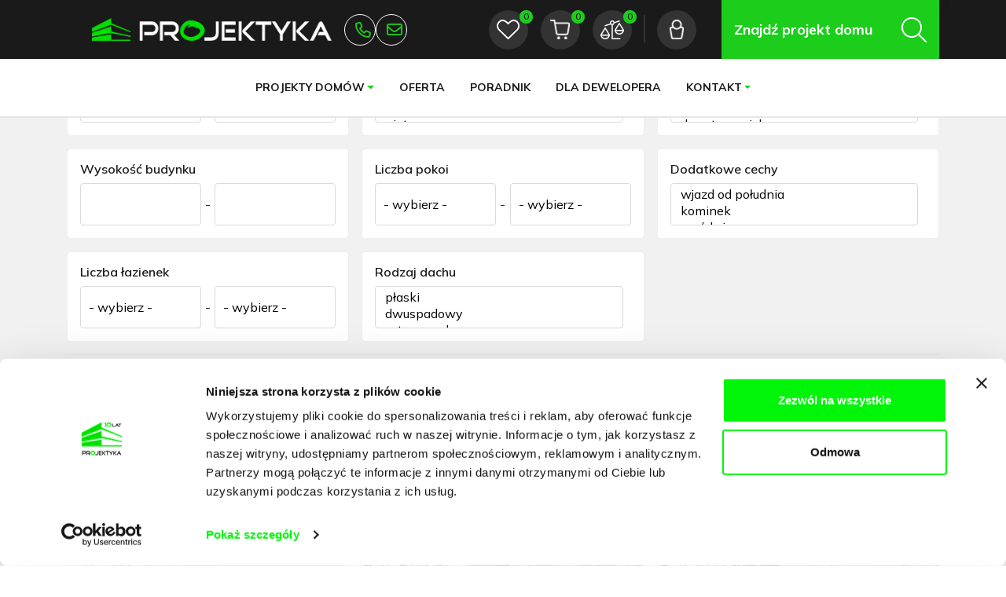

--- FILE ---
content_type: text/html; charset=UTF-8
request_url: https://projektyka.pl/projekty-domow/nowosci-projektowe-c2
body_size: 14187
content:
<!DOCTYPE html>
<html lang="pl">
<head>

   

	<meta charset="utf-8">
	<meta http-equiv="X-UA-Compatible" content="IE=edge">
	<meta name="viewport" content="width=device-width, initial-scale=1, shrink-to-fit=no">
    <meta name="apple-mobile-web-appable" content="yes"/>
	<title>NOWOŚCI PROJEKTOWE | ProjektyKa - Autorska Pracownia Projektowa, gotowy projekt domu jednorodzinnego, gotowy projekt domu szeregowego</title>
    <link rel="shortcut icon" href="/images/icons/favicon.ico" type="image/x-icon" />
    <link rel="apple-touch-icon-precomposed" sizes="57x57" href="/images/icons/apple-touch-icon-57x57.png" />
    <link rel="apple-touch-icon-precomposed" sizes="114x114" href="/images/icons/apple-touch-icon-114x114.png" />
    <link rel="apple-touch-icon-precomposed" sizes="72x72" href="/images/icons/apple-touch-icon-72x72.png" />
    <link rel="apple-touch-icon-precomposed" sizes="144x144" href="/images/icons/apple-touch-icon-144x144.png" />
    <link rel="apple-touch-icon-precomposed" sizes="60x60" href="/images/icons/apple-touch-icon-60x60.png" />
    <link rel="apple-touch-icon-precomposed" sizes="120x120" href="/images/icons/apple-touch-icon-120x120.png" />
    <link rel="apple-touch-icon-precomposed" sizes="76x76" href="/images/icons/apple-touch-icon-76x76.png" />
    <link rel="apple-touch-icon-precomposed" sizes="152x152" href="/images/icons/apple-touch-icon-152x152.png" />
    <link rel="icon" type="image/png" href="/images/icons/favicon-196x196.png" sizes="196x196" />
    <link rel="icon" type="image/png" href="/images/icons/favicon-96x96.png" sizes="96x96" />
    <link rel="icon" type="image/png" href="/images/icons/favicon-32x32.png" sizes="32x32" />
    <link rel="icon" type="image/png" href="/images/icons/favicon-16x16.png" sizes="16x16" />
    <link rel="icon" type="image/png" href="/images/icons/favicon-128.png" sizes="128x128" />
	<meta name="application-name" content="&nbsp;" />
    <meta name="msapplication-TileColor" content="#FFFFFF" />
    <meta name="msapplication-TileImage" content="/images/icons/mstile-144x144.png" />
    <meta name="msapplication-square70x70logo" content="/images/icons/mstile-70x70.png" />
    <meta name="msapplication-square150x150logo" content="/images/icons/mstile-150x150.png" />
    <meta name="msapplication-wide310x150logo" content="/images/icons/mstile-310x150.png" />
    <meta name="msapplication-square310x310logo" content="/images/icons/mstile-310x310.png" />
	<meta name="description" content="Idealny gotowy projekt domu. W Projektyce znajdziesz swój wymarzony projekt domu parterowego, czy też z użytkowym poddaszem. Dla dużej rodziny, polecamy gotowy projekt domu jednorodzinnego. Wejdź i sprawdź szeroki wybór tani w budowie gotowy projekt domu." />
	<meta name="author" content="Dst Design" />
    <meta content="telephone=no" name="format-detection">
    <meta name="HandheldFriendly" content="true">

    <link rel="icon" type="image/x-icon" href="/images/favicon.ico">
    
    <!-- Google tag (gtag.js) --> <script async src="https://www.googletagmanager.com/gtag/js?id=G-VTNHXND5SL"></script> <script> window.dataLayer = window.dataLayer || []; function gtag(){dataLayer.push(arguments);} gtag('js', new Date()); gtag('config', 'G-VTNHXND5SL'); </script>
    


                <meta name="robots" content="index,follow" />
        
    <meta name="google-site-verification" content="Qd2a_WysRAWq37D7ZcfPVB-xYStHY2Py9Jr6vyRgMy0" />
    <link rel="stylesheet" href="/css/bootstrap.css?t=1768642114">
    <link rel="stylesheet" href="/css/swiper.css?t=1768642114">
    <link rel="preload" as="style" href="/css/animate.min.css?t=1768642114">
    <link rel="preload" as="style" href="/css/fontawesome.min.css?t=1768642114">
    <link rel="preload" as="style" href="/css/nouislider.min.css?t=1768642114">
    <link rel="preload" as="style" href="/css/common.css?t=1768642114">
    <link rel="stylesheet" as="style" href="/css/animate.min.css?t=1768642114">
    <link rel="stylesheet" href="/css/alertify.css?t=1768642114">

    <link rel="preconnect" href="https://fonts.gstatic.com">
    <link href="https://fonts.googleapis.com/css2?family=Mulish:wght@300;400;500;600;700;800&display=swap" rel="stylesheet">

    
			<link rel="stylesheet" href="https://projektyka.pl/templates/website/css/select2.min.css?t=1768642114">
		<link rel="stylesheet" href="https://projektyka.pl/templates/website/css/projekty-domow.min.css?t=1768642114">
		<link rel="stylesheet" href="https://projektyka.pl/templates/website/css/badge.css?t=1768642114">
		
	       
       <!-- Facebook Pixel Code --><script>!function(f,b,e,v,n,t,s){if(f.fbq)return;n=f.fbq=function(){n.callMethod?n.callMethod.apply(n,arguments):n.queue.push(arguments)};if(!f._fbq)f._fbq=n;n.push=n;n.loaded=!0;n.version='2.0';n.queue=[];t=b.createElement(e);t.async=!0;t.src=v;s=b.getElementsByTagName(e)[0];s.parentNode.insertBefore(t,s)}(window,document,'script','https://connect.facebook.net/en_US/fbevents.js'); fbq('init', '1019850804814219'); fbq('track', 'PageView');</script><noscript> <img height="1" width="1" src="https://www.facebook.com/tr?id=1019850804814219&ev=PageView&noscript=1"/></noscript><!-- End Facebook Pixel Code -->
       
    
            
    <script id="Cookiebot" src="https://consent.cookiebot.com/uc.js" data-cbid="844b0b92-36cd-47d0-a295-f34040514bb2" data-blockingmode="auto" type="text/javascript"></script>
    
</head>
<body id="home" class="scrollspy" data-offset="160" data-spy="scroll" data-target=".navigation">
    
    <!-- Google Tag Manager (noscript) -->
    <noscript><iframe src="https://www.googletagmanager.com/ns.html?id=GTM-5RJ43SH9"
    height="0" width="0" style="display:none;visibility:hidden"></iframe></noscript>
    <!-- End Google Tag Manager (noscript) -->
    
	
			<nav class="navbar navbar-menu navbar-expand-lg sps sps--abv nav-pages" data-sps-offset="200">
    <div class="container">
        <div class="navbar-brand">
                            <a href="/"><img src="https://projektyka.pl/userfiles/logo/logo_service_pl_4.png" alt="Projektyka"></a>
                    </div>
        <div class="navbar-contact">
                            <div class="contact-item">
                    <a href="tel:+48 52 52 43 645" ><i class='far fa-phone'></i>+48 52 52 43 645</a>
                </div>
                                        <div class="contact-item">
                    <a href="mailto:info@projektyka.pl" ><i class="far fa-envelope"></i>&#x69;&#x6e;&#x66;&#x6f;&#x40;&#x70;&#x72;&#x6f;&#x6a;&#x65;&#x6b;&#x74;&#x79;&#x6b;&#x61;&#x2e;&#x70;&#x6c;</a>
                </div>
                    </div>
        <div class="navbar-user">
            <a href="\ulubione" data-toggle="tooltip" data-placement="bottom" title="ulubione"><span
                    class="favorite-num label-count">0</span><img src="/images/love@2x.png" alt="love-icon"></a>
            <a href="\koszyk\index" data-toggle="tooltip" data-placement="bottom" title="koszyk"><span
                    class="basket-num label-count">0</span><img src="/images/cart@2x.png" alt="cart-icon"></a>
            <a href="\porownywarka" data-toggle="tooltip" data-placement="bottom" title="porównywarka"><span
class="compare-num label-count">0</span><i class="fal fa-scale-unbalanced"></i></a>
                            <a href="\uzytkownik\zaloguj" data-toggle="tooltip" data-placement="bottom" title="zaloguj"><img
                        src="/images/user@2x.png" alt="user-icon"></a>
                    </div>
        <button class="toggler-collapse" type="button">
            <div class="toggler-icon">
                <span class="menu-line">MENU</span>
                <span class="navbar-line"></span>
                <span class="navbar-line"></span>
                <span class="navbar-line"></span>
            </div>
        </button>
                    <div class="navbar-collapse">
                <ul class="navbar container navbar-nav-header"><li class="nav-item dropdown"><a href="#" id="header-nav-dropdown" role="button" data-toggle="dropdown" aria-haspopup="true" aria-expanded="false"class="nav-link dropdown-toggle">Projekty domów</a><div class="dropdown-menu" aria-labelledby="header-nav-dropdown"><a href="/projekty-domow/wszystkie-c19" class="dropdown-item">WSZYSTKIE</a><a href="/projekty-domow/do-70-m2-c17" class="dropdown-item">DO 70 M2</a><a href="/projekty-domow/szkielet-drewniany-c12" class="dropdown-item">SZKIELET DREWNIANY</a><a href="/projekty-domow/w-promocji-c1" class="dropdown-item">W PROMOCJI</a><a href="/projekty-domow/nowosci-projektowe-c2" class="dropdown-item">NOWOŚCI PROJEKTOWE</a><a href="/projekty-domow/parterowe-c3" class="dropdown-item">PARTEROWE</a><a href="/projekty-domow/z-poddaszem-uzytkowym-c4" class="dropdown-item">Z PODDASZEM UŻYTKOWYM</a><a href="/projekty-domow/pietrowe-c5" class="dropdown-item">PIĘTROWE</a><a href="/projekty-domow/do-120-m2-c6" class="dropdown-item">DO 120 m2</a><a href="/projekty-domow/od-120-m2-c7" class="dropdown-item">OD 120 m2</a><a href="/projekty-domow/letniskowe-c16" class="dropdown-item">LETNISKOWE</a><a href="/projekty-domow/dwulokalowe-c14" class="dropdown-item">DWULOKALOWE</a><a href="/projekty-domow/blizniacze-c13" class="dropdown-item">BLIŹNIACZE</a><a href="/projekty-domow/szeregowe-c15" class="dropdown-item">SZEREGOWE</a><a href="/projekty-domow/bez-garazu-c11" class="dropdown-item">BEZ GARAŻU</a><a href="/projekty-domow/garaze-c10" class="dropdown-item">GARAŻE</a></div></li><li class="nav-item"><a href="https://projektyka.pl/oferta" class="nav-link">Oferta</a></li><li class="nav-item"><a href="https://projektyka.pl/artykuly" class="nav-link">Poradnik</a></li><li class="nav-item"><a href="https://projektyka.pl/dla-dewelopera" class="nav-link">Dla dewelopera</a></li><li class="nav-item dropdown"><a href="#" id="header-nav-dropdown" role="button" data-toggle="dropdown" aria-haspopup="true" aria-expanded="false"class="nav-link dropdown-toggle">Kontakt</a><div class="dropdown-menu" aria-labelledby="header-nav-dropdown"><a href="https://projektyka.pl/umow-sie-na-spotkanie" class="dropdown-item">UMÓW SIĘ NA SPOTKANIE</a></div></li></ul>
            </div>
            <div class="navbar-search-pages">
                <div class="input-search" id="navbar-search-pages">
                    <h4>Znajdź projekt domu</h4>
                    <div class="search-toggler">
                        <i class="fal fa-search"></i>
                                            </div>
                </div>
                                <input type="hidden" id="project_height_min_db" value="4">
                <input type="hidden" id="project_height_max_db" value="10.35">
                <input type="hidden" id="surface_min_db" value="41.31">
                <input type="hidden" id="surface_max_db" value="383.5">
                <input type="hidden" id="rooms_min_db" value="2">
                <input type="hidden" id="rooms_max_db" value="14">
                                                                <div class="input-form">
                    <form id="search-simple"id="search-simple"class="form-horizontal"action="/wyszukiwarka"method="GET" >
                    <div class="input-group">
                        <div class="input-group-prepend">
                            <input type="text" id="name" name="name" class="form-control" placeholder="Podaj nazwę projektu"/>
                        </div>
                        <div class="input-group-prepend">
                            <select  id="building" name="building" class="btn dropdown-toggle"><option value="0">Dowolny rodzaj zabudowy</option><option value="1">wolnostojący</option><option value="4">letniskowy</option><option value="3">bliźniak</option><option value="12">dwulokalowy</option><option value="2">szeregowy</option><option value="11">możliwość zbliźniaczenia</option><option value="5">dwurodzinny</option><option value="6">wielorodzinny</option><option value="7">rezydencja</option><option value="9">dworek/pałac</option><option value="13">dom mobilny</option><option value="8">z funkcją usługową</option><option value="10">Gospodarstwo</option><option value="14">całoroczny</option></select>
                        </div>
                        <div class="input-group-prepend">
                            <select  id="floor" name="floor" class="btn dropdown-toggle"><option value="0">Dowolna kondygnacja</option><option value="1">parterowy</option><option value="2">parterowy z poddaszem</option><option value="3">piętrowy</option><option value="5">z poddaszem do adaptacji</option><option value="4">Inne</option></select>
                        </div>

                    </div>
                                                            <div class="no-ui-slider">
                        <div class="input-slider">
                            <h3>Liczba pokoi</h3> 
                            <div class="wrapper-input">
                                                                    <input type="text" id="rooms_min" name="rooms_min" value=""><span>-</span>
                                    <input type="text" id="rooms_max" name="rooms_max" value="14">
                                                            </div>
                        </div>
                        <div class="slider" id="rangeRooms">
                        </div>
                    </div>
                    <div class="no-ui-slider">
                        <div class="input-slider">
                            <h3>Powierzchnia mieszkalna (m<sup>2</sup>)</h3>
                            <div class="wrapper-input">
                                                                    <input type="text" id="surface_min" name="surface_min" value="">
                                    <span>-</span>
                                    <input type="text" id="surface_max" name="surface_max" value="383.5">
                                                            </div>
                        </div>
                        <div class="slider" id="rangeArea">
                        </div>
                    </div>
                                        <a href="/wyszukiwarka-zaawansowana" id="search-advanced" class="advanced-search">Wyszukiwanie zaawansowane</a>
                    <div class="search-btn">
                        <button id="submit-search" class="btn btn-secondary"><span>szukaj domu<i class="fas fa-search"></i></span></button>
                    </div>
                    </form>
                </div>
            </div>
            </div>
</nav><div class="container-fluid container-breadcrumb">
    <div class="container">
        <ol class="breadcrumb mb-0 px-0"><li class="breadcrumb-item"><a href="https://projektyka.pl/">Projektyka</a></li><li class="breadcrumb-item"><a href="/projekty-domow">Projekty domów</a></li><li class="breadcrumb-item active" aria-current="page">NOWOŚCI PROJEKTOWE</li></ol>
    </div>
</div>

    <div class="container-fluid filter-mobile">
    <div class="container">
        <div class="row">
            <div class="col-12">
                <span id="filter-toggle" class="btn btn-light">Filtruj wyniki <i class="far fa-filter"></i></span>
            </div>
        </div>
    </div>
</div>
 <form id="filter-form"id="filter-form"class="form-horizontal"method="GET" >
<section class="container-fluid container-content-gray">
    <div class="container">
       

                         <div class="wrapper-form">
                    <h3>Filtruj <span class="close-btn"><i class="far fa-times"></i></span></h3>            <div class="form-content">
    <h4>Pow. mieszkalna</h4>
    <div class="box-input triple">
        <input type="text" id="surface_min_cat" name="surface_min_cat" class="no-class count-element"/>
        <span class="divider">-</span>
        <input type="text" id="surface_max_cat" name="surface_max_cat" class="no-class count-element"/>    
    </div>
</div>    
                                <div class="form-content">
    <h4>Kondygnacje</h4>
    <div class="box-input">
        <div class="input-group-prepend">
            <select  id="floor" name="floor[]" class="custom-select floor-select" multiple data-placeholder="- wybierz -"><option value="1">parterowy</option><option value="2">parterowy z poddaszem</option><option value="3">piętrowy</option><option value="5">z poddaszem do adaptacji</option><option value="4">Inne</option></select>
        </div>
    </div>
</div>    
                                <div class="form-content">
    <h4>Garaż</h4>
    <div class="box-input">
        <div class="input-group-prepend">
            <select  id="garage" name="garage[]" class="custom-select garage-select" multiple data-placeholder="- wybierz -"><option value="1">bez garażu</option><option value="2">jednostanowiskowy</option><option value="3">dwustanowiskowy</option><option value="8">wiata</option><option value="5">wiata dwustanowiskowa</option><option value="6">w piwnicy</option><option value="7">Trzystanowiskowy</option><option value="4">wielostanowiskowy</option></select>
        </div>
    </div>
</div>    
                                <div class="form-content">
    <h4>Wysokość budynku</h4>
    <div class="box-input triple">
        <input type="text" id="pheight_min" name="pheight_min" class="no-class count-element"/>
        <span class="divider">-</span>
        <input type="text" id="pheight_max" name="pheight_max" class="no-class count-element"/>    
    </div>
</div>    
                                <div class="form-content">
    <h4>Liczba pokoi</h4>
    <div class="box-input triple">
        <select  id="rooms_min" name="rooms_min" class="custom-select cs50 rooms-min"><option value="0">- wybierz -</option><option value="2">2</option><option value="3">3</option><option value="4">4</option><option value="5">5</option><option value="6">6</option><option value="7">7</option><option value="8">8</option><option value="9">9</option><option value="10">10</option><option value="11">11</option><option value="12">12</option><option value="13">13</option><option value="14">14</option></select>
        <span class="divider">-</span>
        <select  id="rooms_max" name="rooms_max" class="custom-select cs50"><option value="0">- wybierz -</option><option value="2">2</option><option value="3">3</option><option value="4">4</option><option value="5">5</option><option value="6">6</option><option value="7">7</option><option value="8">8</option><option value="9">9</option><option value="10">10</option><option value="11">11</option><option value="12">12</option><option value="13">13</option><option value="14">14</option></select>
    </div>
</div>    
                                <div class="form-content">
    <h4>Dodatkowe cechy</h4>
    <div class="box-input">
        <div class="input-group-prepend">
            <select  id="addition_id" name="addition_id[]" class="custom-select garage-select" multiple data-placeholder="- wybierz -"><option value="3">wjazd od południa</option><option value="5">kominek</option><option value="6">ogród zimowy</option><option value="12">kotłownia</option><option value="14">pomieszczenie gospodarcze</option><option value="1">energooszczędny</option><option value="7">pustka nad salonem</option><option value="13">pustka nad jadalnią</option><option value="2">antresola</option><option value="8">pokój dla seniora</option><option value="9">dodatkowy pokój na parterze</option><option value="11">półotwarta kuchnia</option><option value="15">sauna</option><option value="16">gabinet</option><option value="17">bliblioteczka</option><option value="18">garderoba</option><option value="20">grill</option><option value="19">spiżarnia</option><option value="21">pomieszczenie techniczne</option><option value="22">pralnia</option><option value="23">strych</option><option value="24">świetlik</option><option value="25">master bedroom</option><option value="27">pomieszczenie usługowe</option><option value="28">schowek</option><option value="29">możliwa budowa w granicy działki</option><option value="30">siłownia</option><option value="31">wysoki sufit</option><option value="32">zsyp</option></select>
        </div>
    </div>
</div>    
                                <div class="form-content">
    <h4>Liczba łazienek</h4>
    <div class="box-input triple">
        <select  id="bathrooms_min" name="bathrooms_min" class="custom-select cs50"><option value="0">- wybierz -</option><option value="1">1</option><option value="2">2</option><option value="3">3</option><option value="4">4</option><option value="5">5</option><option value="6">6</option><option value="7">7</option><option value="8">8</option></select>
        <span class="divider">-</span>
        <select  id="bathrooms_max" name="bathrooms_max" class="custom-select cs50"><option value="0">- wybierz -</option><option value="1">1</option><option value="2">2</option><option value="3">3</option><option value="4">4</option><option value="5">5</option><option value="6">6</option><option value="7">7</option><option value="8">8</option></select>
    </div>
</div>    
                                <div class="form-content">
    <h4>Rodzaj dachu</h4>
    <div class="box-input">
        <div class="input-group-prepend">
            <select  id="roof_id" name="roof_id[]" class="custom-select garage-select" multiple data-placeholder="- wybierz -"><option value="4">płaski</option><option value="2">dwuspadowy</option><option value="5">czterospadowy</option><option value="3">wielospadowy</option></select>
        </div>
    </div>
</div>    
              </div>
        
        <div class="wrapper-filtr">
            <div class="filtr-left">
                <div class="filtr-button">
                    <a href="/wyszukiwarka-zaawansowana"
                        class="parameters">Wyszukiwanie zaawansowane<i class="far fa-plus-circle"></i></a>
                                    </div>
                
             

                <button type="submit" class="btn btn-secondary"><span>filtruj<i class="fas fa-filter"></i></span></button>
            </div>
        </div>
                            </div>
    </section>
    <section class="container container-content-white">
        <div class="white-text">
            <h2>NOWOŚCI PROJEKTOWE</h2>            <div class="input-group-prepend">
                <button class="btn dropdown-toggle" type="button" data-toggle="dropdown" aria-haspopup="true"
                    aria-expanded="false">zmień kategorię</button>
                <div class="dropdown-menu">
                                            <a class="dropdown-item" href="/projekty-domow/wszystkie-c19">WSZYSTKIE</a>
                                            <a class="dropdown-item" href="/projekty-domow/do-70-m2-c17">DO 70 M2</a>
                                            <a class="dropdown-item" href="/projekty-domow/szkielet-drewniany-c12">SZKIELET DREWNIANY</a>
                                            <a class="dropdown-item" href="/projekty-domow/w-promocji-c1">W PROMOCJI</a>
                                            <a class="dropdown-item" href="/projekty-domow/parterowe-c3">PARTEROWE</a>
                                            <a class="dropdown-item" href="/projekty-domow/z-poddaszem-uzytkowym-c4">Z PODDASZEM UŻYTKOWYM</a>
                                            <a class="dropdown-item" href="/projekty-domow/pietrowe-c5">PIĘTROWE</a>
                                            <a class="dropdown-item" href="/projekty-domow/do-120-m2-c6">DO 120 m2</a>
                                            <a class="dropdown-item" href="/projekty-domow/od-120-m2-c7">OD 120 m2</a>
                                            <a class="dropdown-item" href="/projekty-domow/letniskowe-c16">LETNISKOWE</a>
                                            <a class="dropdown-item" href="/projekty-domow/dwulokalowe-c14">DWULOKALOWE</a>
                                            <a class="dropdown-item" href="/projekty-domow/blizniacze-c13">BLIŹNIACZE</a>
                                            <a class="dropdown-item" href="/projekty-domow/szeregowe-c15">SZEREGOWE</a>
                                            <a class="dropdown-item" href="/projekty-domow/bez-garazu-c11">BEZ GARAŻU</a>
                                            <a class="dropdown-item" href="/projekty-domow/garaze-c10">GARAŻE</a>
                                    </div>
            </div>
        </div>
        <div class="per-page">
            <h4>Wyników na stronie:</h4>
            <div class="box-input">
                <div class="input-group-prepend">
                    <select  id="show_count" name="show_count" class="custom-select cs50"><option value="1">20</option><option value="2">50</option><option value="3">100</option></select>
                </div>
            </div>
        </div>
        <div class="per-page sort">
            <h4>Sortuj:</h4>
            <div class="box-input">
                <div class="input-group-prepend">
                    <select  id="sort" name="sort" class="custom-select cs50"><option value="default">domyślne</option><option value="counter">najpopularniejsze</option><option value="new">najnowsze</option><option value="ua_asc">powierzchnia rosnąco</option><option value="ua_desc">powierzchnia malejąco</option><option value="name_asc">nazwa rosnąco</option><option value="name_desc">nazwa malejąco</option></select>
                </div>
            </div>
        </div>
        <div class="white-button">
            <button class="btn btn-list" type="button" data-toggle="tooltip" data-placement="bottom" title="Lista">
                <svg xmlns="http://www.w3.org/2000/svg" viewBox="0 0 512 512">
                    <!--! Font Awesome Pro 6.1.1 by @fontawesome - https://fontawesome.com License - https://fontawesome.com/license (Commercial License) Copyright 2022 Fonticons, Inc. -->
                    <path fill="currentColor"
                        d="M16 72C16 58.75 26.75 48 40 48H88C101.3 48 112 58.75 112 72V120C112 133.3 101.3 144 88 144H40C26.75 144 16 133.3 16 120V72zM80 112V80H48V112H80zM496 80C504.8 80 512 87.16 512 96C512 104.8 504.8 112 496 112H176C167.2 112 160 104.8 160 96C160 87.16 167.2 80 176 80H496zM496 240C504.8 240 512 247.2 512 256C512 264.8 504.8 272 496 272H176C167.2 272 160 264.8 160 256C160 247.2 167.2 240 176 240H496zM496 400C504.8 400 512 407.2 512 416C512 424.8 504.8 432 496 432H176C167.2 432 160 424.8 160 416C160 407.2 167.2 400 176 400H496zM88 208C101.3 208 112 218.7 112 232V280C112 293.3 101.3 304 88 304H40C26.75 304 16 293.3 16 280V232C16 218.7 26.75 208 40 208H88zM48 240V272H80V240H48zM16 392C16 378.7 26.75 368 40 368H88C101.3 368 112 378.7 112 392V440C112 453.3 101.3 464 88 464H40C26.75 464 16 453.3 16 440V392zM80 432V400H48V432H80z" />
                </svg>
            </button>
            <button class="btn btn-tile active" type="button" data-toggle="tooltip" data-placement="bottom" title="Kafelki">
                <svg xmlns="http://www.w3.org/2000/svg" viewBox="0 0 448 512">
                    <!--! Font Awesome Pro 6.1.1 by @fontawesome - https://fontawesome.com License - https://fontawesome.com/license (Commercial License) Copyright 2022 Fonticons, Inc. -->
                    <path fill="currentColor"
                        d="M88 32C110.1 32 128 49.91 128 72V120C128 142.1 110.1 160 88 160H40C17.91 160 0 142.1 0 120V72C0 49.91 17.91 32 40 32H88zM88 64H40C35.58 64 32 67.58 32 72V120C32 124.4 35.58 128 40 128H88C92.42 128 96 124.4 96 120V72C96 67.58 92.42 64 88 64zM88 192C110.1 192 128 209.9 128 232V280C128 302.1 110.1 320 88 320H40C17.91 320 0 302.1 0 280V232C0 209.9 17.91 192 40 192H88zM88 224H40C35.58 224 32 227.6 32 232V280C32 284.4 35.58 288 40 288H88C92.42 288 96 284.4 96 280V232C96 227.6 92.42 224 88 224zM0 392C0 369.9 17.91 352 40 352H88C110.1 352 128 369.9 128 392V440C128 462.1 110.1 480 88 480H40C17.91 480 0 462.1 0 440V392zM32 392V440C32 444.4 35.58 448 40 448H88C92.42 448 96 444.4 96 440V392C96 387.6 92.42 384 88 384H40C35.58 384 32 387.6 32 392zM248 32C270.1 32 288 49.91 288 72V120C288 142.1 270.1 160 248 160H200C177.9 160 160 142.1 160 120V72C160 49.91 177.9 32 200 32H248zM248 64H200C195.6 64 192 67.58 192 72V120C192 124.4 195.6 128 200 128H248C252.4 128 256 124.4 256 120V72C256 67.58 252.4 64 248 64zM160 232C160 209.9 177.9 192 200 192H248C270.1 192 288 209.9 288 232V280C288 302.1 270.1 320 248 320H200C177.9 320 160 302.1 160 280V232zM192 232V280C192 284.4 195.6 288 200 288H248C252.4 288 256 284.4 256 280V232C256 227.6 252.4 224 248 224H200C195.6 224 192 227.6 192 232zM248 352C270.1 352 288 369.9 288 392V440C288 462.1 270.1 480 248 480H200C177.9 480 160 462.1 160 440V392C160 369.9 177.9 352 200 352H248zM248 384H200C195.6 384 192 387.6 192 392V440C192 444.4 195.6 448 200 448H248C252.4 448 256 444.4 256 440V392C256 387.6 252.4 384 248 384zM320 72C320 49.91 337.9 32 360 32H408C430.1 32 448 49.91 448 72V120C448 142.1 430.1 160 408 160H360C337.9 160 320 142.1 320 120V72zM352 72V120C352 124.4 355.6 128 360 128H408C412.4 128 416 124.4 416 120V72C416 67.58 412.4 64 408 64H360C355.6 64 352 67.58 352 72zM408 192C430.1 192 448 209.9 448 232V280C448 302.1 430.1 320 408 320H360C337.9 320 320 302.1 320 280V232C320 209.9 337.9 192 360 192H408zM408 224H360C355.6 224 352 227.6 352 232V280C352 284.4 355.6 288 360 288H408C412.4 288 416 284.4 416 280V232C416 227.6 412.4 224 408 224zM320 392C320 369.9 337.9 352 360 352H408C430.1 352 448 369.9 448 392V440C448 462.1 430.1 480 408 480H360C337.9 480 320 462.1 320 440V392zM352 392V440C352 444.4 355.6 448 360 448H408C412.4 448 416 444.4 416 440V392C416 387.6 412.4 384 408 384H360C355.6 384 352 387.6 352 392z" />
                </svg>
            </button>
        </div>
    </section>
    </form>
    <section class="container-fluid container-list show-tile">
        <div class="container">
                                                <div class="wrapper-content">
                        <div class="box-info img-info">
                            <a href="/projekty/ka295t" class="link-incognito"></a>
                            <div class="img">
                                                                <a href="/projekty/ka295t"><img class="img-bg" src="https://projektyka.pl/userfiles/projects/thumbs/ka295_t.jpeg" data-src="https://projektyka.pl/userfiles/projects/thumbs/ka295_t.jpeg"
                                        loading="lazy" alt="Ka295 T"></a>
                                <a href="/projekty/ka295t" class="btn btn-orange"><i class="fal fa-long-arrow-right"></i></a>
                                <div class="popular-icons">
                                                                            <a class="love-bk btn_add_favorite" data-toggle="tooltip" data-title="Dodaj do ulubionych" data-container="body"
                                            data-project_id="427"><i class="fal fa-heart"></i></a>
                                                                                                                <a class="balance-bk btn_add_compare" data-toggle="tooltip" data-title="Dodaj do porównywarki" data-container="body"
                                            data-project_id="427" data-project_mirror="0"><i
                                                class="fal fa-scale-unbalanced"></i></a>
                                                                    </div>
                            </div>
                            <div class="img-description">
                                <div class="item-description">
                                    <h4>Ka295 T</h4>
                                                                            <h5><i class="fas fa-expand-arrows-alt"></i>383.5m<sup>2</sup></h5>
                                                                    </div>
                                <h3 class="img-price">
                                                                            11999,-
                                                                    </h3>
                            </div>
                        </div>
                        <div class="box-info text-info">
                            <div class="text-info-top">
                                <h4>Ka295 T</h4>
                                                                    <h5><i class="fas fa-expand-arrows-alt"></i>383.5m<sup>2</sup></h5>
                                                                <h3 class="popular-price">
                                                                            11999,-
                                                                    </h3>
                            </div>
                            <a href="/projekty/ka295t" class="btn btn-secondary"><span>zobacz projekt</span><i
                                    class="fal fa-long-arrow-right"></i></a>
                        </div>
                        <div class="box-info slider-info">
                            <div class="swiper-wrapper">
                                                                    <div class="swiper-slide">
                                        <h3>Rzut parteru</h3>
                                        <a href="/projekty/ka295t" class="img">
                                            <img src="https://projektyka.pl/userfiles/projects/gallery/cast/watermark/thumbs/e8badbfc-bbdf-11f0-86f1-b387417488cc.jpeg" data-src="https://projektyka.pl/userfiles/projects/gallery/cast/watermark/thumbs/e8badbfc-bbdf-11f0-86f1-b387417488cc.jpeg"
                                                loading="lazy" alt="rzut-projekty">
                                        </a>
                                    </div>
                                                                    <div class="swiper-slide">
                                        <h3>Rzut poddasza</h3>
                                        <a href="/projekty/ka295t" class="img">
                                            <img src="https://projektyka.pl/userfiles/projects/gallery/cast/watermark/thumbs/e92c23e8-bbdf-11f0-a98d-61aebea9a452.jpeg" data-src="https://projektyka.pl/userfiles/projects/gallery/cast/watermark/thumbs/e92c23e8-bbdf-11f0-a98d-61aebea9a452.jpeg"
                                                loading="lazy" alt="rzut-projekty">
                                        </a>
                                    </div>
                                                            </div>
                            <div class="navigation-slider">
                                <div class="nav nav-next"><span class="far fa-angle-right"></span></div>
                                <div class="nav nav-prev"><span class="far fa-angle-left"></span></div>
                            </div>
                            <div class="pagination-slider"></div>
                        </div>
                        <div class="box-info info-table">
                            <table class="table">
                                <tbody>
                                                                            <tr>
                                            <td><b>Pow. mieszkalna</b></td>
                                            <td><b>383.5 m<sup>2</sup></b></td>
                                        </tr>
                                                                                                                <tr>
                                            <td><b>Pow. zabudowy</b></td>
                                            <td><b>386.65 m<sup>2</sup></b></td>
                                        </tr>
                                                                                                                <tr>
                                            <td>Wysokość</td>
                                            <td>8 m</td>
                                        </tr>
                                                                                                                <tr>
                                            <td>Min. wymiary działki</td>
                                            <td>31.09 m / 33.58 m</td>
                                        </tr>
                                                                                                                                            </tbody>
                            </table>

                        </div>
                    </div>
                                    <div class="wrapper-content">
                        <div class="box-info img-info">
                            <a href="/projekty/ka286" class="link-incognito"></a>
                            <div class="img">
                                                                <a href="/projekty/ka286"><img class="img-bg" src="https://projektyka.pl/userfiles/projects/thumbs/ka286.jpeg" data-src="https://projektyka.pl/userfiles/projects/thumbs/ka286.jpeg"
                                        loading="lazy" alt="Ka286"></a>
                                <a href="/projekty/ka286" class="btn btn-orange"><i class="fal fa-long-arrow-right"></i></a>
                                <div class="popular-icons">
                                                                            <a class="love-bk btn_add_favorite" data-toggle="tooltip" data-title="Dodaj do ulubionych" data-container="body"
                                            data-project_id="434"><i class="fal fa-heart"></i></a>
                                                                                                                <a class="balance-bk btn_add_compare" data-toggle="tooltip" data-title="Dodaj do porównywarki" data-container="body"
                                            data-project_id="434" data-project_mirror="0"><i
                                                class="fal fa-scale-unbalanced"></i></a>
                                                                    </div>
                            </div>
                            <div class="img-description">
                                <div class="item-description">
                                    <h4>Ka286</h4>
                                                                            <h5><i class="fas fa-expand-arrows-alt"></i>93.16m<sup>2</sup></h5>
                                                                    </div>
                                <h3 class="img-price">
                                                                            4949,-
                                                                    </h3>
                            </div>
                        </div>
                        <div class="box-info text-info">
                            <div class="text-info-top">
                                <h4>Ka286</h4>
                                                                    <h5><i class="fas fa-expand-arrows-alt"></i>93.16m<sup>2</sup></h5>
                                                                <h3 class="popular-price">
                                                                            4949,-
                                                                    </h3>
                            </div>
                            <a href="/projekty/ka286" class="btn btn-secondary"><span>zobacz projekt</span><i
                                    class="fal fa-long-arrow-right"></i></a>
                        </div>
                        <div class="box-info slider-info">
                            <div class="swiper-wrapper">
                                                                    <div class="swiper-slide">
                                        <h3>Rzut parteru</h3>
                                        <a href="/projekty/ka286" class="img">
                                            <img src="https://projektyka.pl/userfiles/projects/gallery/cast/watermark/thumbs/0271c2a6-db1e-11f0-8e62-89a53fb76a3a.jpeg" data-src="https://projektyka.pl/userfiles/projects/gallery/cast/watermark/thumbs/0271c2a6-db1e-11f0-8e62-89a53fb76a3a.jpeg"
                                                loading="lazy" alt="rzut-projekty">
                                        </a>
                                    </div>
                                                            </div>
                            <div class="navigation-slider">
                                <div class="nav nav-next"><span class="far fa-angle-right"></span></div>
                                <div class="nav nav-prev"><span class="far fa-angle-left"></span></div>
                            </div>
                            <div class="pagination-slider"></div>
                        </div>
                        <div class="box-info info-table">
                            <table class="table">
                                <tbody>
                                                                            <tr>
                                            <td><b>Pow. mieszkalna</b></td>
                                            <td><b>93.16 m<sup>2</sup></b></td>
                                        </tr>
                                                                                                                <tr>
                                            <td><b>Pow. zabudowy</b></td>
                                            <td><b>152.39 m<sup>2</sup></b></td>
                                        </tr>
                                                                                                                <tr>
                                            <td>Wysokość</td>
                                            <td>6.79 m</td>
                                        </tr>
                                                                                                                <tr>
                                            <td>Min. wymiary działki</td>
                                            <td>23.75 m / 19.79 m</td>
                                        </tr>
                                                                                                                                            </tbody>
                            </table>

                        </div>
                    </div>
                                    <div class="wrapper-content">
                        <div class="box-info img-info">
                            <a href="/projekty/ka285t" class="link-incognito"></a>
                            <div class="img">
                                                                <a href="/projekty/ka285t"><img class="img-bg" src="https://projektyka.pl/userfiles/projects/thumbs/ka285_t.jpeg" data-src="https://projektyka.pl/userfiles/projects/thumbs/ka285_t.jpeg"
                                        loading="lazy" alt="Ka285 T"></a>
                                <a href="/projekty/ka285t" class="btn btn-orange"><i class="fal fa-long-arrow-right"></i></a>
                                <div class="popular-icons">
                                                                            <a class="love-bk btn_add_favorite" data-toggle="tooltip" data-title="Dodaj do ulubionych" data-container="body"
                                            data-project_id="426"><i class="fal fa-heart"></i></a>
                                                                                                                <a class="balance-bk btn_add_compare" data-toggle="tooltip" data-title="Dodaj do porównywarki" data-container="body"
                                            data-project_id="426" data-project_mirror="0"><i
                                                class="fal fa-scale-unbalanced"></i></a>
                                                                    </div>
                            </div>
                            <div class="img-description">
                                <div class="item-description">
                                    <h4>Ka285 T</h4>
                                                                            <h5><i class="fas fa-expand-arrows-alt"></i>261.02m<sup>2</sup></h5>
                                                                    </div>
                                <h3 class="img-price">
                                                                            9999,-
                                                                    </h3>
                            </div>
                        </div>
                        <div class="box-info text-info">
                            <div class="text-info-top">
                                <h4>Ka285 T</h4>
                                                                    <h5><i class="fas fa-expand-arrows-alt"></i>261.02m<sup>2</sup></h5>
                                                                <h3 class="popular-price">
                                                                            9999,-
                                                                    </h3>
                            </div>
                            <a href="/projekty/ka285t" class="btn btn-secondary"><span>zobacz projekt</span><i
                                    class="fal fa-long-arrow-right"></i></a>
                        </div>
                        <div class="box-info slider-info">
                            <div class="swiper-wrapper">
                                                                    <div class="swiper-slide">
                                        <h3>Rzut parteru</h3>
                                        <a href="/projekty/ka285t" class="img">
                                            <img src="https://projektyka.pl/userfiles/projects/gallery/cast/watermark/thumbs/dbd534a2-b98a-11f0-aacb-0d5e50065370.jpeg" data-src="https://projektyka.pl/userfiles/projects/gallery/cast/watermark/thumbs/dbd534a2-b98a-11f0-aacb-0d5e50065370.jpeg"
                                                loading="lazy" alt="rzut-projekty">
                                        </a>
                                    </div>
                                                                    <div class="swiper-slide">
                                        <h3>Rzut poddasza</h3>
                                        <a href="/projekty/ka285t" class="img">
                                            <img src="https://projektyka.pl/userfiles/projects/gallery/cast/watermark/thumbs/45a6f950-b8c9-11f0-a7e5-9fd122dab712.jpeg" data-src="https://projektyka.pl/userfiles/projects/gallery/cast/watermark/thumbs/45a6f950-b8c9-11f0-a7e5-9fd122dab712.jpeg"
                                                loading="lazy" alt="rzut-projekty">
                                        </a>
                                    </div>
                                                            </div>
                            <div class="navigation-slider">
                                <div class="nav nav-next"><span class="far fa-angle-right"></span></div>
                                <div class="nav nav-prev"><span class="far fa-angle-left"></span></div>
                            </div>
                            <div class="pagination-slider"></div>
                        </div>
                        <div class="box-info info-table">
                            <table class="table">
                                <tbody>
                                                                            <tr>
                                            <td><b>Pow. mieszkalna</b></td>
                                            <td><b>261.02 m<sup>2</sup></b></td>
                                        </tr>
                                                                                                                <tr>
                                            <td><b>Pow. zabudowy</b></td>
                                            <td><b>304.25 m<sup>2</sup></b></td>
                                        </tr>
                                                                                                                <tr>
                                            <td>Wysokość</td>
                                            <td>9.65 m</td>
                                        </tr>
                                                                                                                <tr>
                                            <td>Min. wymiary działki</td>
                                            <td>29.37 m / 28.14 m</td>
                                        </tr>
                                                                                                                                            </tbody>
                            </table>

                        </div>
                    </div>
                                    <div class="wrapper-content">
                        <div class="box-info img-info">
                            <a href="/projekty/ka284" class="link-incognito"></a>
                            <div class="img">
                                                                <a href="/projekty/ka284"><img class="img-bg" src="https://projektyka.pl/userfiles/projects/thumbs/ka284.jpeg" data-src="https://projektyka.pl/userfiles/projects/thumbs/ka284.jpeg"
                                        loading="lazy" alt="Ka284 "></a>
                                <a href="/projekty/ka284" class="btn btn-orange"><i class="fal fa-long-arrow-right"></i></a>
                                <div class="popular-icons">
                                                                            <a class="love-bk btn_add_favorite" data-toggle="tooltip" data-title="Dodaj do ulubionych" data-container="body"
                                            data-project_id="428"><i class="fal fa-heart"></i></a>
                                                                                                                <a class="balance-bk btn_add_compare" data-toggle="tooltip" data-title="Dodaj do porównywarki" data-container="body"
                                            data-project_id="428" data-project_mirror="0"><i
                                                class="fal fa-scale-unbalanced"></i></a>
                                                                    </div>
                            </div>
                            <div class="img-description">
                                <div class="item-description">
                                    <h4>Ka284 </h4>
                                                                            <h5><i class="fas fa-expand-arrows-alt"></i>230.34m<sup>2</sup></h5>
                                                                    </div>
                                <h3 class="img-price">
                                                                            9199,-
                                                                    </h3>
                            </div>
                        </div>
                        <div class="box-info text-info">
                            <div class="text-info-top">
                                <h4>Ka284 </h4>
                                                                    <h5><i class="fas fa-expand-arrows-alt"></i>230.34m<sup>2</sup></h5>
                                                                <h3 class="popular-price">
                                                                            9199,-
                                                                    </h3>
                            </div>
                            <a href="/projekty/ka284" class="btn btn-secondary"><span>zobacz projekt</span><i
                                    class="fal fa-long-arrow-right"></i></a>
                        </div>
                        <div class="box-info slider-info">
                            <div class="swiper-wrapper">
                                                                    <div class="swiper-slide">
                                        <h3>Rzut parteru</h3>
                                        <a href="/projekty/ka284" class="img">
                                            <img src="https://projektyka.pl/userfiles/projects/gallery/cast/watermark/thumbs/6567c34e-c145-11f0-8ba6-97a65af8c79f.jpeg" data-src="https://projektyka.pl/userfiles/projects/gallery/cast/watermark/thumbs/6567c34e-c145-11f0-8ba6-97a65af8c79f.jpeg"
                                                loading="lazy" alt="rzut-projekty">
                                        </a>
                                    </div>
                                                                    <div class="swiper-slide">
                                        <h3>Rzut piętra</h3>
                                        <a href="/projekty/ka284" class="img">
                                            <img src="https://projektyka.pl/userfiles/projects/gallery/cast/watermark/thumbs/64faa1b0-c145-11f0-90fb-b3abca3f010f.jpeg" data-src="https://projektyka.pl/userfiles/projects/gallery/cast/watermark/thumbs/64faa1b0-c145-11f0-90fb-b3abca3f010f.jpeg"
                                                loading="lazy" alt="rzut-projekty">
                                        </a>
                                    </div>
                                                            </div>
                            <div class="navigation-slider">
                                <div class="nav nav-next"><span class="far fa-angle-right"></span></div>
                                <div class="nav nav-prev"><span class="far fa-angle-left"></span></div>
                            </div>
                            <div class="pagination-slider"></div>
                        </div>
                        <div class="box-info info-table">
                            <table class="table">
                                <tbody>
                                                                            <tr>
                                            <td><b>Pow. mieszkalna</b></td>
                                            <td><b>230.34 m<sup>2</sup></b></td>
                                        </tr>
                                                                                                                <tr>
                                            <td><b>Pow. zabudowy</b></td>
                                            <td><b>170.57 m<sup>2</sup></b></td>
                                        </tr>
                                                                                                                <tr>
                                            <td>Wysokość</td>
                                            <td>8.77 m</td>
                                        </tr>
                                                                                                                <tr>
                                            <td>Min. wymiary działki</td>
                                            <td>16.88 m / 27.55 m</td>
                                        </tr>
                                                                                                                                            </tbody>
                            </table>

                        </div>
                    </div>
                                    <div class="wrapper-content">
                        <div class="box-info img-info">
                            <a href="/projekty/ka281" class="link-incognito"></a>
                            <div class="img">
                                                                <a href="/projekty/ka281"><img class="img-bg" src="https://projektyka.pl/userfiles/projects/thumbs/ka281.jpeg" data-src="https://projektyka.pl/userfiles/projects/thumbs/ka281.jpeg"
                                        loading="lazy" alt="Ka281"></a>
                                <a href="/projekty/ka281" class="btn btn-orange"><i class="fal fa-long-arrow-right"></i></a>
                                <div class="popular-icons">
                                                                            <a class="love-bk btn_add_favorite" data-toggle="tooltip" data-title="Dodaj do ulubionych" data-container="body"
                                            data-project_id="418"><i class="fal fa-heart"></i></a>
                                                                                                                <a class="balance-bk btn_add_compare" data-toggle="tooltip" data-title="Dodaj do porównywarki" data-container="body"
                                            data-project_id="418" data-project_mirror="0"><i
                                                class="fal fa-scale-unbalanced"></i></a>
                                                                    </div>
                            </div>
                            <div class="img-description">
                                <div class="item-description">
                                    <h4>Ka281</h4>
                                                                            <h5><i class="fas fa-expand-arrows-alt"></i>87.64m<sup>2</sup></h5>
                                                                    </div>
                                <h3 class="img-price">
                                                                            4599,-
                                                                    </h3>
                            </div>
                        </div>
                        <div class="box-info text-info">
                            <div class="text-info-top">
                                <h4>Ka281</h4>
                                                                    <h5><i class="fas fa-expand-arrows-alt"></i>87.64m<sup>2</sup></h5>
                                                                <h3 class="popular-price">
                                                                            4599,-
                                                                    </h3>
                            </div>
                            <a href="/projekty/ka281" class="btn btn-secondary"><span>zobacz projekt</span><i
                                    class="fal fa-long-arrow-right"></i></a>
                        </div>
                        <div class="box-info slider-info">
                            <div class="swiper-wrapper">
                                                                    <div class="swiper-slide">
                                        <h3>Rzut parteru</h3>
                                        <a href="/projekty/ka281" class="img">
                                            <img src="https://projektyka.pl/userfiles/projects/gallery/cast/watermark/thumbs/27ca2eb0-9548-11f0-97b3-41a3b55c9d70.jpeg" data-src="https://projektyka.pl/userfiles/projects/gallery/cast/watermark/thumbs/27ca2eb0-9548-11f0-97b3-41a3b55c9d70.jpeg"
                                                loading="lazy" alt="rzut-projekty">
                                        </a>
                                    </div>
                                                            </div>
                            <div class="navigation-slider">
                                <div class="nav nav-next"><span class="far fa-angle-right"></span></div>
                                <div class="nav nav-prev"><span class="far fa-angle-left"></span></div>
                            </div>
                            <div class="pagination-slider"></div>
                        </div>
                        <div class="box-info info-table">
                            <table class="table">
                                <tbody>
                                                                            <tr>
                                            <td><b>Pow. mieszkalna</b></td>
                                            <td><b>87.64 m<sup>2</sup></b></td>
                                        </tr>
                                                                                                                <tr>
                                            <td><b>Pow. zabudowy</b></td>
                                            <td><b>116.44 m<sup>2</sup></b></td>
                                        </tr>
                                                                                                                <tr>
                                            <td>Wysokość</td>
                                            <td>4.19 m</td>
                                        </tr>
                                                                                                                <tr>
                                            <td>Min. wymiary działki</td>
                                            <td>17.95 m / 21.08 m</td>
                                        </tr>
                                                                                                                                            </tbody>
                            </table>

                        </div>
                    </div>
                                    <div class="wrapper-content">
                        <div class="box-info img-info">
                            <a href="/projekty/ka280" class="link-incognito"></a>
                            <div class="img">
                                                                <a href="/projekty/ka280"><img class="img-bg" src="https://projektyka.pl/userfiles/projects/thumbs/ka280.jpeg" data-src="https://projektyka.pl/userfiles/projects/thumbs/ka280.jpeg"
                                        loading="lazy" alt="Ka280"></a>
                                <a href="/projekty/ka280" class="btn btn-orange"><i class="fal fa-long-arrow-right"></i></a>
                                <div class="popular-icons">
                                                                            <a class="love-bk btn_add_favorite" data-toggle="tooltip" data-title="Dodaj do ulubionych" data-container="body"
                                            data-project_id="423"><i class="fal fa-heart"></i></a>
                                                                                                                <a class="balance-bk btn_add_compare" data-toggle="tooltip" data-title="Dodaj do porównywarki" data-container="body"
                                            data-project_id="423" data-project_mirror="0"><i
                                                class="fal fa-scale-unbalanced"></i></a>
                                                                    </div>
                            </div>
                            <div class="img-description">
                                <div class="item-description">
                                    <h4>Ka280</h4>
                                                                            <h5><i class="fas fa-expand-arrows-alt"></i>122.91m<sup>2</sup></h5>
                                                                    </div>
                                <h3 class="img-price">
                                                                            4949,-
                                                                    </h3>
                            </div>
                        </div>
                        <div class="box-info text-info">
                            <div class="text-info-top">
                                <h4>Ka280</h4>
                                                                    <h5><i class="fas fa-expand-arrows-alt"></i>122.91m<sup>2</sup></h5>
                                                                <h3 class="popular-price">
                                                                            4949,-
                                                                    </h3>
                            </div>
                            <a href="/projekty/ka280" class="btn btn-secondary"><span>zobacz projekt</span><i
                                    class="fal fa-long-arrow-right"></i></a>
                        </div>
                        <div class="box-info slider-info">
                            <div class="swiper-wrapper">
                                                                    <div class="swiper-slide">
                                        <h3>Rzut parteru</h3>
                                        <a href="/projekty/ka280" class="img">
                                            <img src="https://projektyka.pl/userfiles/projects/gallery/cast/watermark/thumbs/ab7118b6-b008-11f0-b180-458df3e7e1e0.jpeg" data-src="https://projektyka.pl/userfiles/projects/gallery/cast/watermark/thumbs/ab7118b6-b008-11f0-b180-458df3e7e1e0.jpeg"
                                                loading="lazy" alt="rzut-projekty">
                                        </a>
                                    </div>
                                                            </div>
                            <div class="navigation-slider">
                                <div class="nav nav-next"><span class="far fa-angle-right"></span></div>
                                <div class="nav nav-prev"><span class="far fa-angle-left"></span></div>
                            </div>
                            <div class="pagination-slider"></div>
                        </div>
                        <div class="box-info info-table">
                            <table class="table">
                                <tbody>
                                                                            <tr>
                                            <td><b>Pow. mieszkalna</b></td>
                                            <td><b>122.91 m<sup>2</sup></b></td>
                                        </tr>
                                                                                                                <tr>
                                            <td><b>Pow. zabudowy</b></td>
                                            <td><b>160.08 m<sup>2</sup></b></td>
                                        </tr>
                                                                                                                <tr>
                                            <td>Wysokość</td>
                                            <td>6.46 m</td>
                                        </tr>
                                                                                                                <tr>
                                            <td>Min. wymiary działki</td>
                                            <td>25 m / 19.2 m</td>
                                        </tr>
                                                                                                                                            </tbody>
                            </table>

                        </div>
                    </div>
                                    <div class="wrapper-content">
                        <div class="box-info img-info">
                            <a href="/projekty/ka241" class="link-incognito"></a>
                            <div class="img">
                                                                <a href="/projekty/ka241"><img class="img-bg" src="https://projektyka.pl/userfiles/projects/thumbs/ka241.jpeg" data-src="https://projektyka.pl/userfiles/projects/thumbs/ka241.jpeg"
                                        loading="lazy" alt="Ka241"></a>
                                <a href="/projekty/ka241" class="btn btn-orange"><i class="fal fa-long-arrow-right"></i></a>
                                <div class="popular-icons">
                                                                            <a class="love-bk btn_add_favorite" data-toggle="tooltip" data-title="Dodaj do ulubionych" data-container="body"
                                            data-project_id="430"><i class="fal fa-heart"></i></a>
                                                                                                                <a class="balance-bk btn_add_compare" data-toggle="tooltip" data-title="Dodaj do porównywarki" data-container="body"
                                            data-project_id="430" data-project_mirror="0"><i
                                                class="fal fa-scale-unbalanced"></i></a>
                                                                    </div>
                            </div>
                            <div class="img-description">
                                <div class="item-description">
                                    <h4>Ka241</h4>
                                                                            <h5><i class="fas fa-expand-arrows-alt"></i>95.76m<sup>2</sup></h5>
                                                                    </div>
                                <h3 class="img-price">
                                                                            4949,-
                                                                    </h3>
                            </div>
                        </div>
                        <div class="box-info text-info">
                            <div class="text-info-top">
                                <h4>Ka241</h4>
                                                                    <h5><i class="fas fa-expand-arrows-alt"></i>95.76m<sup>2</sup></h5>
                                                                <h3 class="popular-price">
                                                                            4949,-
                                                                    </h3>
                            </div>
                            <a href="/projekty/ka241" class="btn btn-secondary"><span>zobacz projekt</span><i
                                    class="fal fa-long-arrow-right"></i></a>
                        </div>
                        <div class="box-info slider-info">
                            <div class="swiper-wrapper">
                                                                    <div class="swiper-slide">
                                        <h3>Rzut parteru</h3>
                                        <a href="/projekty/ka241" class="img">
                                            <img src="https://projektyka.pl/userfiles/projects/gallery/cast/watermark/thumbs/65343366-d109-11f0-ae2e-5d6926ab638d.jpeg" data-src="https://projektyka.pl/userfiles/projects/gallery/cast/watermark/thumbs/65343366-d109-11f0-ae2e-5d6926ab638d.jpeg"
                                                loading="lazy" alt="rzut-projekty">
                                        </a>
                                    </div>
                                                            </div>
                            <div class="navigation-slider">
                                <div class="nav nav-next"><span class="far fa-angle-right"></span></div>
                                <div class="nav nav-prev"><span class="far fa-angle-left"></span></div>
                            </div>
                            <div class="pagination-slider"></div>
                        </div>
                        <div class="box-info info-table">
                            <table class="table">
                                <tbody>
                                                                            <tr>
                                            <td><b>Pow. mieszkalna</b></td>
                                            <td><b>95.76 m<sup>2</sup></b></td>
                                        </tr>
                                                                                                                <tr>
                                            <td><b>Pow. zabudowy</b></td>
                                            <td><b>129.92 m<sup>2</sup></b></td>
                                        </tr>
                                                                                                                <tr>
                                            <td>Wysokość</td>
                                            <td>6.29 m</td>
                                        </tr>
                                                                                                                <tr>
                                            <td>Min. wymiary działki</td>
                                            <td>22.71 m / 17.61 m</td>
                                        </tr>
                                                                                                                                            </tbody>
                            </table>

                        </div>
                    </div>
                                    <div class="wrapper-content">
                        <div class="box-info img-info">
                            <a href="/projekty/ka241sz" class="link-incognito"></a>
                            <div class="img">
                                                                <a href="/projekty/ka241sz"><img class="img-bg" src="https://projektyka.pl/userfiles/projects/thumbs/ka241-klon1764850181.jpeg" data-src="https://projektyka.pl/userfiles/projects/thumbs/ka241-klon1764850181.jpeg"
                                        loading="lazy" alt="Ka241 Sz"></a>
                                <a href="/projekty/ka241sz" class="btn btn-orange"><i class="fal fa-long-arrow-right"></i></a>
                                <div class="popular-icons">
                                                                            <a class="love-bk btn_add_favorite" data-toggle="tooltip" data-title="Dodaj do ulubionych" data-container="body"
                                            data-project_id="431"><i class="fal fa-heart"></i></a>
                                                                                                                <a class="balance-bk btn_add_compare" data-toggle="tooltip" data-title="Dodaj do porównywarki" data-container="body"
                                            data-project_id="431" data-project_mirror="0"><i
                                                class="fal fa-scale-unbalanced"></i></a>
                                                                    </div>
                            </div>
                            <div class="img-description">
                                <div class="item-description">
                                    <h4>Ka241 Sz</h4>
                                                                            <h5><i class="fas fa-expand-arrows-alt"></i>95.52m<sup>2</sup></h5>
                                                                    </div>
                                <h3 class="img-price">
                                                                            5249,-
                                                                    </h3>
                            </div>
                        </div>
                        <div class="box-info text-info">
                            <div class="text-info-top">
                                <h4>Ka241 Sz</h4>
                                                                    <h5><i class="fas fa-expand-arrows-alt"></i>95.52m<sup>2</sup></h5>
                                                                <h3 class="popular-price">
                                                                            5249,-
                                                                    </h3>
                            </div>
                            <a href="/projekty/ka241sz" class="btn btn-secondary"><span>zobacz projekt</span><i
                                    class="fal fa-long-arrow-right"></i></a>
                        </div>
                        <div class="box-info slider-info">
                            <div class="swiper-wrapper">
                                                                    <div class="swiper-slide">
                                        <h3>Rzut parteru</h3>
                                        <a href="/projekty/ka241sz" class="img">
                                            <img src="https://projektyka.pl/userfiles/projects/gallery/cast/watermark/thumbs/851971be-d118-11f0-804d-cf7d08f3442c.jpeg" data-src="https://projektyka.pl/userfiles/projects/gallery/cast/watermark/thumbs/851971be-d118-11f0-804d-cf7d08f3442c.jpeg"
                                                loading="lazy" alt="rzut-projekty">
                                        </a>
                                    </div>
                                                            </div>
                            <div class="navigation-slider">
                                <div class="nav nav-next"><span class="far fa-angle-right"></span></div>
                                <div class="nav nav-prev"><span class="far fa-angle-left"></span></div>
                            </div>
                            <div class="pagination-slider"></div>
                        </div>
                        <div class="box-info info-table">
                            <table class="table">
                                <tbody>
                                                                            <tr>
                                            <td><b>Pow. mieszkalna</b></td>
                                            <td><b>95.52 m<sup>2</sup></b></td>
                                        </tr>
                                                                                                                <tr>
                                            <td><b>Pow. zabudowy</b></td>
                                            <td><b>121.96 m<sup>2</sup></b></td>
                                        </tr>
                                                                                                                <tr>
                                            <td>Wysokość</td>
                                            <td>6.29 m</td>
                                        </tr>
                                                                                                                <tr>
                                            <td>Min. wymiary działki</td>
                                            <td>22.4 m / 17.3 m</td>
                                        </tr>
                                                                                                                                            </tbody>
                            </table>

                        </div>
                    </div>
                                    <div class="wrapper-content">
                        <div class="box-info img-info">
                            <a href="/projekty/ka215" class="link-incognito"></a>
                            <div class="img">
                                                                <a href="/projekty/ka215"><img class="img-bg" src="https://projektyka.pl/userfiles/projects/thumbs/ka215.jpeg" data-src="https://projektyka.pl/userfiles/projects/thumbs/ka215.jpeg"
                                        loading="lazy" alt="Ka215"></a>
                                <a href="/projekty/ka215" class="btn btn-orange"><i class="fal fa-long-arrow-right"></i></a>
                                <div class="popular-icons">
                                                                            <a class="love-bk btn_add_favorite" data-toggle="tooltip" data-title="Dodaj do ulubionych" data-container="body"
                                            data-project_id="410"><i class="fal fa-heart"></i></a>
                                                                                                                <a class="balance-bk btn_add_compare" data-toggle="tooltip" data-title="Dodaj do porównywarki" data-container="body"
                                            data-project_id="410" data-project_mirror="0"><i
                                                class="fal fa-scale-unbalanced"></i></a>
                                                                    </div>
                            </div>
                            <div class="img-description">
                                <div class="item-description">
                                    <h4>Ka215</h4>
                                                                            <h5><i class="fas fa-expand-arrows-alt"></i>69.86m<sup>2</sup></h5>
                                                                    </div>
                                <h3 class="img-price">
                                                                            4599,-
                                                                    </h3>
                            </div>
                        </div>
                        <div class="box-info text-info">
                            <div class="text-info-top">
                                <h4>Ka215</h4>
                                                                    <h5><i class="fas fa-expand-arrows-alt"></i>69.86m<sup>2</sup></h5>
                                                                <h3 class="popular-price">
                                                                            4599,-
                                                                    </h3>
                            </div>
                            <a href="/projekty/ka215" class="btn btn-secondary"><span>zobacz projekt</span><i
                                    class="fal fa-long-arrow-right"></i></a>
                        </div>
                        <div class="box-info slider-info">
                            <div class="swiper-wrapper">
                                                                    <div class="swiper-slide">
                                        <h3>Rzut parteru</h3>
                                        <a href="/projekty/ka215" class="img">
                                            <img src="https://projektyka.pl/userfiles/projects/gallery/cast/watermark/thumbs/81847a88-de4f-11ef-a449-51d4b9428140.jpeg" data-src="https://projektyka.pl/userfiles/projects/gallery/cast/watermark/thumbs/81847a88-de4f-11ef-a449-51d4b9428140.jpeg"
                                                loading="lazy" alt="rzut-projekty">
                                        </a>
                                    </div>
                                                            </div>
                            <div class="navigation-slider">
                                <div class="nav nav-next"><span class="far fa-angle-right"></span></div>
                                <div class="nav nav-prev"><span class="far fa-angle-left"></span></div>
                            </div>
                            <div class="pagination-slider"></div>
                        </div>
                        <div class="box-info info-table">
                            <table class="table">
                                <tbody>
                                                                            <tr>
                                            <td><b>Pow. mieszkalna</b></td>
                                            <td><b>69.86 m<sup>2</sup></b></td>
                                        </tr>
                                                                                                                <tr>
                                            <td><b>Pow. zabudowy</b></td>
                                            <td><b>100.27 m<sup>2</sup></b></td>
                                        </tr>
                                                                                                                <tr>
                                            <td>Wysokość</td>
                                            <td>4.06 m</td>
                                        </tr>
                                                                                                                <tr>
                                            <td>Min. wymiary działki</td>
                                            <td>16.53 m / 20.9 m</td>
                                        </tr>
                                                                                                                                            </tbody>
                            </table>

                        </div>
                    </div>
                                    <div class="wrapper-content">
                        <div class="box-info img-info">
                            <a href="/projekty/ka187" class="link-incognito"></a>
                            <div class="img">
                                                                <a href="/projekty/ka187"><img class="img-bg" src="https://projektyka.pl/userfiles/projects/thumbs/ka187.jpeg" data-src="https://projektyka.pl/userfiles/projects/thumbs/ka187.jpeg"
                                        loading="lazy" alt="Ka187"></a>
                                <a href="/projekty/ka187" class="btn btn-orange"><i class="fal fa-long-arrow-right"></i></a>
                                <div class="popular-icons">
                                                                            <a class="love-bk btn_add_favorite" data-toggle="tooltip" data-title="Dodaj do ulubionych" data-container="body"
                                            data-project_id="432"><i class="fal fa-heart"></i></a>
                                                                                                                <a class="balance-bk btn_add_compare" data-toggle="tooltip" data-title="Dodaj do porównywarki" data-container="body"
                                            data-project_id="432" data-project_mirror="0"><i
                                                class="fal fa-scale-unbalanced"></i></a>
                                                                    </div>
                            </div>
                            <div class="img-description">
                                <div class="item-description">
                                    <h4>Ka187</h4>
                                                                            <h5><i class="fas fa-expand-arrows-alt"></i>94.78m<sup>2</sup></h5>
                                                                    </div>
                                <h3 class="img-price">
                                                                            4649,-
                                                                    </h3>
                            </div>
                        </div>
                        <div class="box-info text-info">
                            <div class="text-info-top">
                                <h4>Ka187</h4>
                                                                    <h5><i class="fas fa-expand-arrows-alt"></i>94.78m<sup>2</sup></h5>
                                                                <h3 class="popular-price">
                                                                            4649,-
                                                                    </h3>
                            </div>
                            <a href="/projekty/ka187" class="btn btn-secondary"><span>zobacz projekt</span><i
                                    class="fal fa-long-arrow-right"></i></a>
                        </div>
                        <div class="box-info slider-info">
                            <div class="swiper-wrapper">
                                                                    <div class="swiper-slide">
                                        <h3>Rzut parteru</h3>
                                        <a href="/projekty/ka187" class="img">
                                            <img src="https://projektyka.pl/userfiles/projects/gallery/cast/watermark/thumbs/89238112-d692-11f0-9194-c7e4a66dcf60.jpeg" data-src="https://projektyka.pl/userfiles/projects/gallery/cast/watermark/thumbs/89238112-d692-11f0-9194-c7e4a66dcf60.jpeg"
                                                loading="lazy" alt="rzut-projekty">
                                        </a>
                                    </div>
                                                                    <div class="swiper-slide">
                                        <h3>Rzut poddasza</h3>
                                        <a href="/projekty/ka187" class="img">
                                            <img src="https://projektyka.pl/userfiles/projects/gallery/cast/watermark/thumbs/88aa8dca-d692-11f0-98b9-636d578807f5.jpeg" data-src="https://projektyka.pl/userfiles/projects/gallery/cast/watermark/thumbs/88aa8dca-d692-11f0-98b9-636d578807f5.jpeg"
                                                loading="lazy" alt="rzut-projekty">
                                        </a>
                                    </div>
                                                            </div>
                            <div class="navigation-slider">
                                <div class="nav nav-next"><span class="far fa-angle-right"></span></div>
                                <div class="nav nav-prev"><span class="far fa-angle-left"></span></div>
                            </div>
                            <div class="pagination-slider"></div>
                        </div>
                        <div class="box-info info-table">
                            <table class="table">
                                <tbody>
                                                                            <tr>
                                            <td><b>Pow. mieszkalna</b></td>
                                            <td><b>94.78 m<sup>2</sup></b></td>
                                        </tr>
                                                                                                                <tr>
                                            <td><b>Pow. zabudowy</b></td>
                                            <td><b>70 m<sup>2</sup></b></td>
                                        </tr>
                                                                                                                <tr>
                                            <td>Wysokość</td>
                                            <td>7.5 m</td>
                                        </tr>
                                                                                                                <tr>
                                            <td>Min. wymiary działki</td>
                                            <td>13 m / 20.65 m</td>
                                        </tr>
                                                                                                                                            </tbody>
                            </table>

                        </div>
                    </div>
                                    <div class="wrapper-content">
                        <div class="box-info img-info">
                            <a href="/projekty/ka187sz" class="link-incognito"></a>
                            <div class="img">
                                                                <a href="/projekty/ka187sz"><img class="img-bg" src="https://projektyka.pl/userfiles/projects/thumbs/ka187-klon1765868615.jpeg" data-src="https://projektyka.pl/userfiles/projects/thumbs/ka187-klon1765868615.jpeg"
                                        loading="lazy" alt="Ka187 Sz"></a>
                                <a href="/projekty/ka187sz" class="btn btn-orange"><i class="fal fa-long-arrow-right"></i></a>
                                <div class="popular-icons">
                                                                            <a class="love-bk btn_add_favorite" data-toggle="tooltip" data-title="Dodaj do ulubionych" data-container="body"
                                            data-project_id="433"><i class="fal fa-heart"></i></a>
                                                                                                                <a class="balance-bk btn_add_compare" data-toggle="tooltip" data-title="Dodaj do porównywarki" data-container="body"
                                            data-project_id="433" data-project_mirror="0"><i
                                                class="fal fa-scale-unbalanced"></i></a>
                                                                    </div>
                            </div>
                            <div class="img-description">
                                <div class="item-description">
                                    <h4>Ka187 Sz</h4>
                                                                            <h5><i class="fas fa-expand-arrows-alt"></i>98.39m<sup>2</sup></h5>
                                                                    </div>
                                <h3 class="img-price">
                                                                            4949,-
                                                                    </h3>
                            </div>
                        </div>
                        <div class="box-info text-info">
                            <div class="text-info-top">
                                <h4>Ka187 Sz</h4>
                                                                    <h5><i class="fas fa-expand-arrows-alt"></i>98.39m<sup>2</sup></h5>
                                                                <h3 class="popular-price">
                                                                            4949,-
                                                                    </h3>
                            </div>
                            <a href="/projekty/ka187sz" class="btn btn-secondary"><span>zobacz projekt</span><i
                                    class="fal fa-long-arrow-right"></i></a>
                        </div>
                        <div class="box-info slider-info">
                            <div class="swiper-wrapper">
                                                                    <div class="swiper-slide">
                                        <h3>Rzut parteru</h3>
                                        <a href="/projekty/ka187sz" class="img">
                                            <img src="https://projektyka.pl/userfiles/projects/gallery/cast/watermark/thumbs/e35b6d22-da55-11f0-b0a4-69dd5edff54a.jpeg" data-src="https://projektyka.pl/userfiles/projects/gallery/cast/watermark/thumbs/e35b6d22-da55-11f0-b0a4-69dd5edff54a.jpeg"
                                                loading="lazy" alt="rzut-projekty">
                                        </a>
                                    </div>
                                                                    <div class="swiper-slide">
                                        <h3>Rzut poddasza</h3>
                                        <a href="/projekty/ka187sz" class="img">
                                            <img src="https://projektyka.pl/userfiles/projects/gallery/cast/watermark/thumbs/e3b10926-da55-11f0-8eea-c5233566bf3a.jpeg" data-src="https://projektyka.pl/userfiles/projects/gallery/cast/watermark/thumbs/e3b10926-da55-11f0-8eea-c5233566bf3a.jpeg"
                                                loading="lazy" alt="rzut-projekty">
                                        </a>
                                    </div>
                                                            </div>
                            <div class="navigation-slider">
                                <div class="nav nav-next"><span class="far fa-angle-right"></span></div>
                                <div class="nav nav-prev"><span class="far fa-angle-left"></span></div>
                            </div>
                            <div class="pagination-slider"></div>
                        </div>
                        <div class="box-info info-table">
                            <table class="table">
                                <tbody>
                                                                            <tr>
                                            <td><b>Pow. mieszkalna</b></td>
                                            <td><b>98.39 m<sup>2</sup></b></td>
                                        </tr>
                                                                                                                <tr>
                                            <td><b>Pow. zabudowy</b></td>
                                            <td><b>69.9 m<sup>2</sup></b></td>
                                        </tr>
                                                                                                                <tr>
                                            <td>Wysokość</td>
                                            <td>7.54 m</td>
                                        </tr>
                                                                                                                <tr>
                                            <td>Min. wymiary działki</td>
                                            <td>13 m / 20.65 m</td>
                                        </tr>
                                                                                                                                            </tbody>
                            </table>

                        </div>
                    </div>
                                    <div class="wrapper-content">
                        <div class="box-info img-info">
                            <a href="/projekty/ka185" class="link-incognito"></a>
                            <div class="img">
                                                                <a href="/projekty/ka185"><img class="img-bg" src="https://projektyka.pl/userfiles/projects/thumbs/ka185.jpeg" data-src="https://projektyka.pl/userfiles/projects/thumbs/ka185.jpeg"
                                        loading="lazy" alt="Ka185"></a>
                                <a href="/projekty/ka185" class="btn btn-orange"><i class="fal fa-long-arrow-right"></i></a>
                                <div class="popular-icons">
                                                                            <a class="love-bk btn_add_favorite" data-toggle="tooltip" data-title="Dodaj do ulubionych" data-container="body"
                                            data-project_id="424"><i class="fal fa-heart"></i></a>
                                                                                                                <a class="balance-bk btn_add_compare" data-toggle="tooltip" data-title="Dodaj do porównywarki" data-container="body"
                                            data-project_id="424" data-project_mirror="0"><i
                                                class="fal fa-scale-unbalanced"></i></a>
                                                                    </div>
                            </div>
                            <div class="img-description">
                                <div class="item-description">
                                    <h4>Ka185</h4>
                                                                            <h5><i class="fas fa-expand-arrows-alt"></i>50.36m<sup>2</sup></h5>
                                                                    </div>
                                <h3 class="img-price">
                                                                            4399,-
                                                                    </h3>
                            </div>
                        </div>
                        <div class="box-info text-info">
                            <div class="text-info-top">
                                <h4>Ka185</h4>
                                                                    <h5><i class="fas fa-expand-arrows-alt"></i>50.36m<sup>2</sup></h5>
                                                                <h3 class="popular-price">
                                                                            4399,-
                                                                    </h3>
                            </div>
                            <a href="/projekty/ka185" class="btn btn-secondary"><span>zobacz projekt</span><i
                                    class="fal fa-long-arrow-right"></i></a>
                        </div>
                        <div class="box-info slider-info">
                            <div class="swiper-wrapper">
                                                                    <div class="swiper-slide">
                                        <h3>Rzut parteru</h3>
                                        <a href="/projekty/ka185" class="img">
                                            <img src="https://projektyka.pl/userfiles/projects/gallery/cast/watermark/thumbs/4113e772-c54e-11f0-8f5b-911674b7d208.jpeg" data-src="https://projektyka.pl/userfiles/projects/gallery/cast/watermark/thumbs/4113e772-c54e-11f0-8f5b-911674b7d208.jpeg"
                                                loading="lazy" alt="rzut-projekty">
                                        </a>
                                    </div>
                                                            </div>
                            <div class="navigation-slider">
                                <div class="nav nav-next"><span class="far fa-angle-right"></span></div>
                                <div class="nav nav-prev"><span class="far fa-angle-left"></span></div>
                            </div>
                            <div class="pagination-slider"></div>
                        </div>
                        <div class="box-info info-table">
                            <table class="table">
                                <tbody>
                                                                            <tr>
                                            <td><b>Pow. mieszkalna</b></td>
                                            <td><b>50.36 m<sup>2</sup></b></td>
                                        </tr>
                                                                                                                <tr>
                                            <td><b>Pow. zabudowy</b></td>
                                            <td><b>69.92 m<sup>2</sup></b></td>
                                        </tr>
                                                                                                                <tr>
                                            <td>Wysokość</td>
                                            <td>5.78 m</td>
                                        </tr>
                                                                                                                <tr>
                                            <td>Min. wymiary działki</td>
                                            <td>16.9 m / 14.3 m</td>
                                        </tr>
                                                                                                                                            </tbody>
                            </table>

                        </div>
                    </div>
                                    <div class="wrapper-content">
                        <div class="box-info img-info">
                            <a href="/projekty/ka185sz" class="link-incognito"></a>
                            <div class="img">
                                                                <a href="/projekty/ka185sz"><img class="img-bg" src="https://projektyka.pl/userfiles/projects/thumbs/ka185-klon1761734372.jpeg" data-src="https://projektyka.pl/userfiles/projects/thumbs/ka185-klon1761734372.jpeg"
                                        loading="lazy" alt="Ka185 Sz"></a>
                                <a href="/projekty/ka185sz" class="btn btn-orange"><i class="fal fa-long-arrow-right"></i></a>
                                <div class="popular-icons">
                                                                            <a class="love-bk btn_add_favorite" data-toggle="tooltip" data-title="Dodaj do ulubionych" data-container="body"
                                            data-project_id="425"><i class="fal fa-heart"></i></a>
                                                                                                                <a class="balance-bk btn_add_compare" data-toggle="tooltip" data-title="Dodaj do porównywarki" data-container="body"
                                            data-project_id="425" data-project_mirror="0"><i
                                                class="fal fa-scale-unbalanced"></i></a>
                                                                    </div>
                            </div>
                            <div class="img-description">
                                <div class="item-description">
                                    <h4>Ka185 Sz</h4>
                                                                            <h5><i class="fas fa-expand-arrows-alt"></i>51.94m<sup>2</sup></h5>
                                                                    </div>
                                <h3 class="img-price">
                                                                            4599,-
                                                                    </h3>
                            </div>
                        </div>
                        <div class="box-info text-info">
                            <div class="text-info-top">
                                <h4>Ka185 Sz</h4>
                                                                    <h5><i class="fas fa-expand-arrows-alt"></i>51.94m<sup>2</sup></h5>
                                                                <h3 class="popular-price">
                                                                            4599,-
                                                                    </h3>
                            </div>
                            <a href="/projekty/ka185sz" class="btn btn-secondary"><span>zobacz projekt</span><i
                                    class="fal fa-long-arrow-right"></i></a>
                        </div>
                        <div class="box-info slider-info">
                            <div class="swiper-wrapper">
                                                                    <div class="swiper-slide">
                                        <h3>Rzut parteru</h3>
                                        <a href="/projekty/ka185sz" class="img">
                                            <img src="https://projektyka.pl/userfiles/projects/gallery/cast/watermark/thumbs/fd71b3b4-c54d-11f0-9bca-093d56130e1f.jpeg" data-src="https://projektyka.pl/userfiles/projects/gallery/cast/watermark/thumbs/fd71b3b4-c54d-11f0-9bca-093d56130e1f.jpeg"
                                                loading="lazy" alt="rzut-projekty">
                                        </a>
                                    </div>
                                                            </div>
                            <div class="navigation-slider">
                                <div class="nav nav-next"><span class="far fa-angle-right"></span></div>
                                <div class="nav nav-prev"><span class="far fa-angle-left"></span></div>
                            </div>
                            <div class="pagination-slider"></div>
                        </div>
                        <div class="box-info info-table">
                            <table class="table">
                                <tbody>
                                                                            <tr>
                                            <td><b>Pow. mieszkalna</b></td>
                                            <td><b>51.94 m<sup>2</sup></b></td>
                                        </tr>
                                                                                                                <tr>
                                            <td><b>Pow. zabudowy</b></td>
                                            <td><b>69.96 m<sup>2</sup></b></td>
                                        </tr>
                                                                                                                <tr>
                                            <td>Wysokość</td>
                                            <td>5.78 m</td>
                                        </tr>
                                                                                                                <tr>
                                            <td>Min. wymiary działki</td>
                                            <td>16.9 m / 14.3 m</td>
                                        </tr>
                                                                                                                                            </tbody>
                            </table>

                        </div>
                    </div>
                                    <div class="wrapper-content">
                        <div class="box-info img-info">
                            <a href="/projekty/ka178" class="link-incognito"></a>
                            <div class="img">
                                                                <a href="/projekty/ka178"><img class="img-bg" src="https://projektyka.pl/userfiles/projects/thumbs/ka178.jpeg" data-src="https://projektyka.pl/userfiles/projects/thumbs/ka178.jpeg"
                                        loading="lazy" alt="Ka178"></a>
                                <a href="/projekty/ka178" class="btn btn-orange"><i class="fal fa-long-arrow-right"></i></a>
                                <div class="popular-icons">
                                                                            <a class="love-bk btn_add_favorite" data-toggle="tooltip" data-title="Dodaj do ulubionych" data-container="body"
                                            data-project_id="429"><i class="fal fa-heart"></i></a>
                                                                                                                <a class="balance-bk btn_add_compare" data-toggle="tooltip" data-title="Dodaj do porównywarki" data-container="body"
                                            data-project_id="429" data-project_mirror="0"><i
                                                class="fal fa-scale-unbalanced"></i></a>
                                                                    </div>
                            </div>
                            <div class="img-description">
                                <div class="item-description">
                                    <h4>Ka178</h4>
                                                                            <h5><i class="fas fa-expand-arrows-alt"></i>81.01m<sup>2</sup></h5>
                                                                    </div>
                                <h3 class="img-price">
                                                                            4649,-
                                                                    </h3>
                            </div>
                        </div>
                        <div class="box-info text-info">
                            <div class="text-info-top">
                                <h4>Ka178</h4>
                                                                    <h5><i class="fas fa-expand-arrows-alt"></i>81.01m<sup>2</sup></h5>
                                                                <h3 class="popular-price">
                                                                            4649,-
                                                                    </h3>
                            </div>
                            <a href="/projekty/ka178" class="btn btn-secondary"><span>zobacz projekt</span><i
                                    class="fal fa-long-arrow-right"></i></a>
                        </div>
                        <div class="box-info slider-info">
                            <div class="swiper-wrapper">
                                                                    <div class="swiper-slide">
                                        <h3>Rzut parteru</h3>
                                        <a href="/projekty/ka178" class="img">
                                            <img src="https://projektyka.pl/userfiles/projects/gallery/cast/watermark/thumbs/65263c68-c932-11f0-a5ae-37d94550a9b8.jpeg" data-src="https://projektyka.pl/userfiles/projects/gallery/cast/watermark/thumbs/65263c68-c932-11f0-a5ae-37d94550a9b8.jpeg"
                                                loading="lazy" alt="rzut-projekty">
                                        </a>
                                    </div>
                                                            </div>
                            <div class="navigation-slider">
                                <div class="nav nav-next"><span class="far fa-angle-right"></span></div>
                                <div class="nav nav-prev"><span class="far fa-angle-left"></span></div>
                            </div>
                            <div class="pagination-slider"></div>
                        </div>
                        <div class="box-info info-table">
                            <table class="table">
                                <tbody>
                                                                            <tr>
                                            <td><b>Pow. mieszkalna</b></td>
                                            <td><b>81.01 m<sup>2</sup></b></td>
                                        </tr>
                                                                                                                <tr>
                                            <td><b>Pow. zabudowy</b></td>
                                            <td><b>102.99 m<sup>2</sup></b></td>
                                        </tr>
                                                                                                                <tr>
                                            <td>Wysokość</td>
                                            <td>5.65 m</td>
                                        </tr>
                                                                                                                <tr>
                                            <td>Min. wymiary działki</td>
                                            <td>16.4 m / 19.5 m</td>
                                        </tr>
                                                                                                                                            </tbody>
                            </table>

                        </div>
                    </div>
                                                    <div class="container container-baner-house">
                <div class="wrapper-baner"
                    style="background-image: url('/images/baner-bg.jpg');  background-repeat: no-repeat; background-attachment: fixed; background-size: cover;">
                    <div class="img-baner">
                        <img src="/images/projekt10.jpg" data-src="/images/projekt10.jpg" loading="lazy" alt="project10">
                    </div>
                    <div class="block-item">
                        <h3>nie wiesz czego potrzebujesz?</h3>
                        <h4>Napisz do nas, chętnie pomożemy Ci wybrać idealny projekt domu</h4>
                        <a href="/kontakt" class="btn btn-secondary">
                            <span>Napisz do nas <i class="far fa-paper-plane"></i></span>
                            
                        </a>
                    </div>
                </div>
            </div>
        </div>
    </section>

    

    <section class="container container-information">
        <strong>Katalog „nowości”</strong> został przeznaczony do ukazania najnowszych projektów naszych doświadczonych architektów. Utworzyliśmy go, aby nasi klienci nie byli zmuszeni do przeglądania każdego gotowego projektu domu w poszczególnych kategoriach. W tym miejscu na bieżąco dodajemy m.in. gotowy projekt domu nowoczesnego, tradycyjnego oraz wiele innych rozwiązań cieszących się największą popularnością wśród naszych klientów. Każdego dnia pracujemy nad stworzeniem projektu idealnego tylko dla Ciebie. Mimo iż kupujesz gotowy projekt domu, to jak każdy masz inne oczekiwania i potrzeby. Część inwestorów skupia się na gotowym projekcie domu do 120 m2, inny zaś skupia uwagę na gotowym projekcie domu piętrowego. Ile ludzi, tyle koncepcji i oczekiwań, stanowiących dla nas nie tylko wyzwanie, ale i inspirację. Gotowy projekt domu tradycyjnego, może przybrać formę dworku z początku lat XX, bądź domu z licznymi skosami i użytkowym poddaszem. Natomiast gotowy projekt domu nowoczesnego, występuje w postaci domu parterowego z licznymi geometrycznymi detalami oraz jako piętrowy dom z lekko spadzistym dachem. Inwestorzy poszukujący dużego domu, dla wielopokoleniowych domowników, odnajdą najnowsze publikacje z zakresu gotowego projektu domu szeregowego. Budownictwo bliźniacze to ogromna wygoda i oszczędność. Komfortowe w owym rozwiązaniu okazuje się osobne wejście i taras, zapewniający prywatność każdemu pokoleniu. Oszczędność podyktowana jest niższym kosztem budowy, niż w przypadku dwóch osobnych domów oraz mniejszym kosztem zakupu działki. Oczywiście musi być ona na tyle duża aby zmieścić dom, lecz połączenie ich ścianą działową, powoduje iż ustawowe odległości od sąsiadów nie będą musiały zostać zachowane pomiędzy nimi. Gotowy projekt domu szkieletowego w dużej mierze zawiera się w kategorii tani w budowie gotowy projekt domu jednorodzinnego, ponieważ jego koszt budowy może być niższy od budowy domu w technologii murowanej. <br /><strong>Katalog nowości</strong> to najnowsze projekty wykonane z pasją i dbaniem o każdy detal, przez naszych kreatywnych architektów. Współpraca z naszym biurem architektonicznym to szeroka paleta wyboru oraz wysokie oszczędności. Gotowy projekt domu zawsze wykonywany z pomysłem, zapewnia ergonomiczne zagospodarowanie powierzchni i przeprowadzenia ciągów komunikacyjnych, co ma bezpośredni wpływ na komfort mieszkańców. Ponadto każdy z nich przewiduje dostosowanie go do wymogów stawianych domom energooszczędnym, nad którym warto się skupić. Początkowo koszty inwestycji są wyższe, lecz wraz z czasem oszczędności rosną, finalnie zwracając z nawiązką poniesione koszty budowy. 
Zapraszamy do kontaktu:<br />e-mail: <strong>info@projektyka.pl</strong><br />tel.: <strong>669 669 379 </strong>    </section>

<section class="container-fluid container-post">
    <div class="img-post">
        <a rel="nofollow" href="https://projektyka.pl/ads-6666cd76f96956469e7be39d750cc7d9-i1" target="_blank"><img src="https://projektyka.pl/userfiles/advertising/4651d7e749bb708ce38ae2241a1882e5.jpg" data-src="https://projektyka.pl/userfiles/advertising/4651d7e749bb708ce38ae2241a1882e5.jpg" loading="lazy" alt="c4ca4238a0b923820dcc509a6f75849b" /></a>
    </div>
</section><div class="container-fluid fixed-user">
    <div class="navbar-user">
        <a href="/ulubione" data-toggle="tooltip" data-placement="bottom" title="ulubione"><span class="favorite-num label-count">0</span><img src="/images/love@2x.png" alt="love-icon"></a>
        <a href="/koszyk/index" data-toggle="tooltip" data-placement="bottom" title="koszyk"><span class="basket-num label-count">0</span><img src="/images/cart@2x.png" alt="cart-icon"></a>
        <a href="/porownywarka" data-toggle="tooltip" data-placement="bottom" title="porównywarka"><span
class="compare-num label-count">0</span><i class="fal fa-scale-unbalanced"></i></a>
        <a href="/panel-uzytkownika" data-toggle="tooltip" data-placement="bottom" title="użytkownik"><img src="/images/user@2x.png" alt="user-icon"></a>
    </div>
</div><footer class="container-fluid container-footer">
    <div class="container">
        <div class="footer-info">
                            <img src="https://projektyka.pl/userfiles/logo/logo_service_2_2.png"
                    data-src="https://projektyka.pl/userfiles/logo/logo_service_2_2.png" loading="lazy" alt="logo-czarne">
                        <h5>Szukasz projektu domu na miarę swoich marzeń i co najważniejsze możliwości? Projektyka.pl powstał po to aby ułatwić ci zadanie. Nie musisz przeglądać tysiąca portali biur architektonicznych, wszystkie projekty gotowe domów zebraliśmy na jednej stronie. Projekty typowe nie muszą być powtarzalne i wykonane schematycznie. Projektyka.pl oferuje naszym Klientom oryginalne projekty domów jednorodzinnych, domy parterowe i z poddaszem użytkowym w technologii tradycyjnej i drewnianej, w przedziale od tanich projektów domów do tych troszkę droższych dla wysublimowanych Klientów.
            </h5>
        </div>
        <div class="footer-contact">

            <div class="wrapper-contact">
                <div class="item-contact">
                    <h4>skontaktuj sie z nami</h4>
                    <a href="/kontakt" class="footer-contact-item"><i class="fas fa-map-marker"></i>
                        ul. Nakielska 39/4,<br>                        85-219                        Bydgoszcz                        <br>(I piętro)                    </a>
                    <div class="contact-phone">
                                                    <div class="info-contact">
                                <p class="mb-0"><i class='fas fa-clock'></i> Godziny otwarcia pn-pt: 8-17
                                </p>
                            </div>
                                                                            <div class="info-contact">
                                <p class="mb-0"><i class='fas fa-clock'></i> Weekend: nieczynne</p>
                            </div>
                                                                            <div class="info-contact">
                                <a href="tel:+48 52 52 43 645" ><i class='fas fa-phone'></i>+48 52 52 43 645</a>
                            </div>
                                                                            <div class="info-contact">
                                <a href="tel:+48 669 669 379" ><i class='fas fa-phone'></i>+48 669 669 379</a>
                            </div>
                                                                            <div class="info-contact">
                                <a href="tel:+48 796 642 000" ><i class='fas fa-phone'></i>+48 796 642 000</a>
                            </div>
                                            </div>
                    <div class="contact-phone">
                                                    <a href="mailto:info@projektyka.pl" ><i class="fas fa-paper-plane"></i>&#x69;&#x6e;&#x66;&#x6f;&#x40;&#x70;&#x72;&#x6f;&#x6a;&#x65;&#x6b;&#x74;&#x79;&#x6b;&#x61;&#x2e;&#x70;&#x6c;</a>
                                                                    </div>
                </div>
                <div class="item-contact">
                    <h4>Social media</h4>
                    <div class="contact-social-media pt-0">
                        <a href="https://www.facebook.com/projektyka" target="_blank"><i
                                class="fab fa-facebook"></i>Facebook</a>                        <a href="https://twitter.com" target="_blank"><i
                                class="fab fa-twitter"></i>Twitter</a>                        <a href="https://www.tiktok.com/@projektyka.pl" target="_blank"><i
                                class="fab fa-tiktok"></i>TikTok</a>                        <a href="https://linkedin.com" target="_blank"><i
                                class="fab fa-linkedin"></i>LinkedIn</a>                        <a href="https://www.instagram.com/projektyka_projekty_domow/" target="_blank"><i
                                class="fab fa-instagram"></i>Instagram</a>                                                <a href="test" target="_blank"><i
                                class="fab fa-pinterest"></i>Pinterest</a>                        
                    </div>

                </div>
                <div class="item-contact">
                    <h4>menu</h4>
                    <div class="contact-social-media pt-0">
                        <ul><li class=""><a href="https://projektyka.pl/o-nas" class="">O nas</a></li><li class=""><a href="https://projektyka.pl/przedstawiciele" class="">Przedstawiciele</a></li><li class=""><a href="https://projektyka.pl/polityka-prywatnosci" class="">Polityka Prywatności</a></li><li class=""><a href="https://projektyka.pl/regulamin" class="">Regulamin</a></li></ul>
                    </div>
                </div>
            </div>
        </div>
                <div class="footer-logotyp">
            <div class="wrapper-logotyp">
                                    <div class="item-logotyp">
                        <div class="logotyp-img">
                            <a href="#"><img src="https://projektyka.pl/userfiles/logos/c8b0164a136543e32c6fe54f5464620d.jpeg" alt=""></a>
                        </div>
                    </div>
                                    <div class="item-logotyp">
                        <div class="logotyp-img">
                            <a href="#"><img src="https://projektyka.pl/userfiles/logos/ce68e1c9336030d80765c3b78113f78a.jpeg" alt="MiTek"></a>
                        </div>
                    </div>
                                    <div class="item-logotyp">
                        <div class="logotyp-img">
                            <a href="#"><img src="https://projektyka.pl/userfiles/logos/f114ae47b2f9037ffc8e25de063bf6b0.jpeg" alt=""></a>
                        </div>
                    </div>
                                    <div class="item-logotyp">
                        <div class="logotyp-img">
                            <a href="#"><img src="https://projektyka.pl/userfiles/logos/fbc6a417eefd03e7be4f06f2069d74ec.jpeg" alt=""></a>
                        </div>
                    </div>
                                    <div class="item-logotyp">
                        <div class="logotyp-img">
                            <a href="#"><img src="https://projektyka.pl/userfiles/logos/e8037174cd5afd6e2a4eaf9418da7715.jpeg" alt="BYDDREW"></a>
                        </div>
                    </div>
                                    <div class="item-logotyp">
                        <div class="logotyp-img">
                            <a href="#"><img src="https://projektyka.pl/userfiles/logos/2154707761239be24094e8a046415c53.jpeg" alt="TAGA"></a>
                        </div>
                    </div>
                            </div>

        </div>
    </div>
</footer>
<div class="container-fluid container-footer-bottom">
    <div class="container">
        <div class="row">
            <div class="col-12 col-md-8 left">
                                    <h4>Autorska Pracownia Projektowa PROJEKTYKA Joanna Ratajczak &copy; 2026</h4>
                            </div>
            <div class="col-12 col-md-4 right">
                projekt i realizacja: <a href="https://dstdesign.pl" title="Strony Internetowe Wrocław">DST DESIGN</a>
            </div>
        </div>
    </div>
</div>
<div class="cookie-message">
    W celu świadczenia usług na najwyższym poziomie stosujemy pliki cookies, które będą zamieszczane w Państwa urządzeniu (komputerze, laptopie, smartfonie). W każdym momencie mogą Państwo dokonać zmiany ustawień Państwa przeglądarki internetowej i wyłączyć opcję zapisu plików cookies. Ze szczegółowymi informacjami dotyczącymi cookies na tej stronie można się zapoznać tutaj: <a href="/polityka-prywatnosci" target="_blank">polityka prywatności</a>.    <button class="btn btn-primary"
        role="button"><span>Akceptuję<span
                class="far fa-check ml-2"></span></span></button>
</div>	

    <script src="/js/jquery.min.js?t=1768642114"></script>
    <script src="/js/popper.min.js?t=1768642114"></script>
    <script src="/js/bootstrap.min.js?t=1768642114"></script>
    <script src="/js/swiper.min.js?t=1768642114"></script>
    <script src="/js/scrollPosStyler.min.js?t=1768642114"></script>
    <script src="/js/jquery.cookieBar.min.js?t=1768642114"></script>
    <script src="/js/wow.min.js?t=1768642114"></script>
    <script src="/js/simple-lightbox.js?t=1768642114"></script>
    <script src="/js/wNumb.min.js?t=1768642114"></script>
    <script src="/js/nouislider.min.js?t=1768642114"></script>
    <script src="/js/basket-count.js?t=1768642114"></script>
    <script src="/js/favorite-list.js?t=1768642114"></script>
    <script src="/js/compare-list.js?t=1768642114"></script>
    <script src="/js/search.js?t=1768642114"></script>
    <script src="/js/alertify.js?t=1768642114"></script>
    <script src="/js/common.js?t=1768642114"></script>
    <script src="https://www.google.com/recaptcha/api.js"></script>

	
			<script src="https://projektyka.pl/templates/website/js/select2.full.min.js?t=1768642114"></script>
		<script src="https://projektyka.pl/templates/website/js/results.js?t=1768642114"></script>
		<script src="https://projektyka.pl/templates/website/js/content.js?t=1768642114"></script>
		
    
        <link rel="stylesheet" href="/css/animate.min.css?t=1768642114">
    <link rel="stylesheet" href="/css/fontawesome.min.css?t=1768642114">
    <link rel="stylesheet" href="/css/nouislider.min.css?t=1768642114">

    
	<link rel="stylesheet" href="/css/common.css?t=1768642114">

    
    <script type="text/javascript">
        const APP_TOKEN = "Kernel::generateToken(12)";
    </script>
	<div class="backdrop">

	</div>

    
        <!-- Smartsupp Live Chat script -->
        <script type="text/javascript">
            var _smartsupp = _smartsupp || {};
            _smartsupp.key = '888c9ed513b1c392e7be94db282618783910d69f';
            _smartsupp.offsetX = 5; // move along the X axis by 100 pixels
            _smartsupp.offsetY = 70;
            window.smartsupp || (function(d) {
                var s, c, o = smartsupp = function() { o._.push(arguments) };
                o._ = [];
                s = d.getElementsByTagName('script')[0];
                c = d.createElement('script');
                c.type = 'text/javascript';
                c.charset = 'utf-8';
                c.async = true;
                c.src = 'https://www.smartsuppchat.com/loader.js?';
                s.parentNode.insertBefore(c, s);
            })(document);
        </script>
    


</body>
</html>


--- FILE ---
content_type: text/css
request_url: https://projektyka.pl/templates/website/css/projekty-domow.min.css?t=1768642114
body_size: 12311
content:
.cookie-message{position:fixed;right:10px;bottom:10px;background-color:#fff;max-width:430px;z-index:100;color:#1a1a1a;padding:2rem;box-shadow:0 0 40px rgba(0,0,0,.22);overflow:hidden;display:none;font-size:.6875rem;font-weight:300;margin-left:10px}.cookie-message .btn-primary{font-size:1rem;margin-top:1rem}.facebook-button{position:fixed;left:1rem;bottom:2rem;display:flex;width:50px;height:50px;background-color:#1dcd1c;background-image:linear-gradient(63deg, #18acfd 0%, #0064e0 100%);color:#fff;font-size:1.5rem;border-radius:100%;align-items:center;justify-content:center;z-index:1;transition:all linear .3s;animation:pulse;animation-duration:2s;animation-iteration-count:99}.facebook-button::before{border-radius:100%;width:60px;height:60px;content:"";background:linear-gradient(63deg, #18acfd 0%, #0064e0 100%);opacity:.3;z-index:-1;position:absolute;left:-5px;top:-5px;transition:all linear .3s;animation:pulse;animation-duration:1s;animation-iteration-count:99}.facebook-button:hover{border-radius:0;color:#fff !important;text-decoration:none !important}.facebook-button:hover::before{border-radius:0}.facebook-button:hover::after{border-radius:0}.navbar-menu{position:absolute;top:0px;left:0;width:100%;z-index:3;height:75px;background:#1a1a1a}.navbar-menu .container{display:flex;align-items:center;justify-content:center;list-style:none;margin-bottom:0;height:100%}.navbar-menu .container .nav-item .nav-link{color:#1a1a1a;text-transform:uppercase;font-size:.875rem;font-weight:700}.navbar-menu .container .nav-item .nav-link:hover{color:#1dcd1c}.navbar-menu .container .nav-item .dropdown-toggle::after{color:#1dcd1c}.navbar-menu .navbar-brand img{max-width:100%;height:100%;-o-object-fit:contain;object-fit:contain}.navbar-menu .navbar-search .advanced-search{color:#000;width:100%;font-size:14px;font-weight:500;text-align:center;display:block;margin-bottom:-2rem}.navbar-menu .navbar-search .input-group{border:1px solid #d7d7d7;border-radius:3px}.navbar-menu .navbar-search .input-group .form-control{border:0;height:40px;padding:0 1rem;font-weight:400;color:#1a1a1a}.navbar-menu .navbar-search .input-group .form-control::-moz-placeholder{font-weight:400;color:#1a1a1a}.navbar-menu .navbar-search .input-group .form-control::placeholder{font-weight:400;color:#1a1a1a}.navbar-menu .navbar-search .input-group button{color:#1dcd1c;font-weight:500;padding:.25rem .75rem;transition:all .2s linear}.navbar-menu .navbar-search .input-group button:hover{color:#ffa81a}.navbar-menu .navbar-collapse{width:auto;margin-right:1rem;margin-bottom:0;justify-content:flex-start;position:absolute;width:100%;top:75px;background:#fff;border-bottom:1.5px solid #e6e6e6;color:#1a1a1a;left:0;height:75px;z-index:1}.navbar-menu .navbar-collapse.menu-show{animation:fadeIn;animation-duration:.5s;opacity:1}.navbar-menu .navbar-collapse.menu-hide{animation:fadeOut;animation-duration:.5s;opacity:0}.navbar-menu .navbar-collapse .navbar-nav{flex-direction:row;align-items:center}.navbar-menu .navbar-collapse .navbar-nav .nav-item{margin-left:1rem}.navbar-menu .navbar-collapse .navbar-nav .nav-item.active .nav-link{color:#1dcd1c;overflow:hidden}.navbar-menu .navbar-collapse .navbar-nav .nav-item.active .nav-link:hover{overflow:hidden}.navbar-menu .navbar-collapse .navbar-nav .nav-item.logo-menu{margin-right:1rem;display:none;transition:all .2s linear}.navbar-menu .navbar-collapse .navbar-nav .nav-item.logo-menu img{max-height:50px}.navbar-menu .navbar-collapse .navbar-nav .nav-item .nav-link{color:#1a1a1a;font-weight:500;transition:all .2s linear;font-size:1rem}.navbar-menu .navbar-collapse .navbar-nav .nav-item .nav-link:hover{color:#1dcd1c;background-image:url("../images/bg-logo-signet.png");background-position:bottom center;overflow:hidden;background-repeat:no-repeat;background-size:contain;transition:none}.navbar-menu .navbar-collapse .navbar-nav .nav-item .nav-link.btn{padding:1rem 2.5rem;margin-left:1rem;font-weight:600}.navbar-menu .navbar-collapse .navbar-nav .nav-item .nav-link.btn span{margin-left:.5rem}.navbar-menu .navbar-collapse .navbar-nav .nav-item .nav-link.btn:hover{transform:scale(1.02)}.navbar-menu .navbar-collapse .navbar-nav .nav-item .btn-primary{font-size:.875rem;padding:.5rem 1rem;border-top-left-radius:100px;border-bottom-left-radius:100px}.navbar-menu .navbar-collapse .navbar-nav .nav-item .btn-primary.dropdown-toggle-split{border-top-left-radius:0;border-bottom-left-radius:0;border-top-right-radius:100px;border-bottom-right-radius:100px;padding:0;padding-right:1rem;padding-left:1rem}.navbar-menu .navbar-collapse .navbar-nav .nav-item .dropdown-menu{border:0;box-shadow:0px 20px 30px rgba(0,0,0,.5)}.navbar-menu .navbar-collapse .navbar-nav .nav-item .dropdown-menu .dropdown-item{color:#1a1a1a;font-weight:500}.navbar-menu .btn-primary{color:#fff;text-transform:uppercase;padding:.5rem 2rem}.navbar-menu .navbar-toggler{display:none}.navbar-menu.sps--abv{animation:fadeIn;animation-duration:.5s;animation-iteration-count:1}.navbar-menu.sps--abv .navbar-collapse.menu-hide{opacity:1 !important}.navbar-menu.sps--blw{position:fixed;z-index:4;top:0;height:75px;animation:fadeInDown;background:#1a1a1a;animation-duration:.5s;animation-iteration-count:1;box-shadow:0 0 40px rgba(0,0,0,.3)}.navbar-menu.sps--blw .navbar-nav{transition:all .4s linear}.navbar-menu.sps--blw .navbar-nav .nav-item{transition:all .4s linear}.navbar-menu.sps--blw .navbar-nav .nav-item.logo-menu{display:block}.navbar-menu.sps--blw .navbar-nav .nav-item .nav-link{color:#1a1a1a}.navbar-menu.sps--blw .navbar-nav .nav-item .nav-link:hover{color:#1dcd1c}.navbar-menu.sps--blw .navbar-nav .nav-item .nav-link.btn{background:#fff;border:0;padding:.5rem 1.5rem;color:#1dcd1c}.navbar-menu.sps--blw .toggler-collapse{display:flex}.navbar-menu.sps--blw .navbar-collapse{opacity:0}.navbar-menu.sps--blw .navbar-collapse.menu-show{opacity:1}.navbar-menu.sps--blw .navbar-user{padding-right:.5rem}nav .container{display:flex;flex-wrap:wrap}nav .container .navbar-brand{flex:0 0 auto;max-width:305px;margin-right:0;height:100%}nav .container .navbar-brand>a{display:block;height:100%}nav .container .navbar-contact{padding-left:3rem;display:flex;gap:1rem}nav .container .navbar-contact a{color:#fff}nav .container .navbar-contact a:hover{text-decoration:none;color:#1dcd1c}nav .container .navbar-contact .contact-item a{display:flex !important;gap:.5rem;align-items:center;font-weight:300}nav .container .navbar-contact .contact-item a i{color:#1dcd1c}nav .container .navbar-user{flex:0 0 auto;margin-left:auto;justify-content:flex-end;display:flex;padding-right:2rem;align-items:center;overflow:hidden;position:relative}nav .container .navbar-user a{margin-left:1rem;border:0;padding:10px;border-radius:50px;background:#333;height:50px;width:50px;position:relative;display:flex;justify-content:center;align-items:center;color:#fff;font-size:1.5rem}nav .container .navbar-user a::after{content:"";width:50px;background:linear-gradient(90deg, #1dcd1c 0%, #288335 100%);transform:scale(0);transition:transform .2s cubic-bezier(0.25, 0.46, 0.45, 0.94);display:block;height:50px;position:absolute;top:0;left:0;border-radius:50px}nav .container .navbar-user a:hover{text-decoration:none}nav .container .navbar-user a:hover::after{transform:scale(1)}nav .container .navbar-user a:hover img,nav .container .navbar-user a:hover i{animation:zoomIn;animation-duration:.5s;transition:all .5s;z-index:3}nav .container .navbar-user a:hover .label-count{animation:zoomOut;animation-duration:.5s;opacity:0}nav .container .navbar-user a .label-count{position:absolute;right:-6px;top:0;width:17px;height:17px;background:#1dcd1c;color:#fff;display:flex;align-items:center;justify-content:center;border-radius:40px;font-size:.7rem;font-weight:600;color:#1a1a1a;z-index:2;transition:all .2s linear}nav .container .navbar-user a img{height:25px;transition:all .5s;z-index:3}nav .container .navbar-user a:nth-child(4){position:relative;margin-left:2rem}nav .container .navbar-user a:nth-child(4)::before{content:"";border:1px solid #333;height:35px;position:absolute;left:-17px;top:6px}nav .container .navbar-search{flex:0 0 25%;max-width:25%;background:#fff;color:#1a1a1a;padding:0 1.5rem;display:flex;justify-content:space-between;height:75px;align-items:center}nav .container .navbar-search h4{font-size:1.125rem;margin:0;font-weight:700}.search-toggler{display:flex !important;flex-direction:column;align-items:flex-start;justify-content:center;border:0;z-index:2;padding-right:0;padding-left:0;background-color:rgba(0,0,0,0);transition:all .3s ease;position:relative;margin-left:auto}.search-toggler:focus{outline:none}.search-toggler .navbar-line{height:2px;margin:7px 0;display:block;transition:all .3s ease;background-color:#1a1a1a;border-radius:1px;width:34px}.search-toggler .navbar-line:first-child{position:relative}.search-toggler .navbar-line:first-child::before{content:"";border:1.5px solid #1dcd1c;width:10px;height:8px;position:absolute;border-radius:50px;top:-3px;background:#fff;left:6px}.search-toggler .navbar-line:nth-child(2){position:relative}.search-toggler .navbar-line:nth-child(2)::before{content:"";border:1.5px solid #1dcd1c;width:10px;height:8px;position:absolute;border-radius:50px;top:-3px;background:#fff;left:18px}.search-toggler .navbar-line:nth-child(3){position:relative}.search-toggler .navbar-line:nth-child(3)::before{content:"";border:1.5px solid #1dcd1c;width:10px;height:8px;position:absolute;border-radius:50px;top:-3px;background:#fff;left:6px}.search-toggler:hover .navbar-line{background-color:#1dcd1c}.fixed-user{display:none}.navbar .toggler-collapse{display:none;flex-direction:column;align-items:flex-start;justify-content:center;border:0;z-index:4;background-color:rgba(0,0,0,0);transition:all .3s ease;border-radius:5px;margin-left:1rem;margin-right:1rem;color:#fff;padding:0;background:rgba(0,0,0,0)}.navbar .toggler-collapse .toggler-icon{width:50px;height:50px}.navbar .toggler-collapse:hover{color:#1dcd1c}.navbar .toggler-collapse:hover:nth-child(3)::after{background:#1dcd1c}.navbar .toggler-collapse:focus{outline:none}.navbar .toggler-collapse .menu-line{font-size:.8rem;font-weight:700;letter-spacing:1px}.navbar .toggler-collapse:hover .navbar-line{background-color:#1dcd1c !important}.navbar .toggler-collapse .toggler-icon{position:relative;margin-top:-7px}.navbar .toggler-collapse .menu-line{font-size:11px;letter-spacing:0px;position:absolute;top:4px;left:9px;opacity:.42}.navbar .toggler-collapse .navbar-line{transform-origin:center;transform-box:fill-box;transition:all .2s linear;width:40px;height:4px;background:#fff;position:absolute;top:50%;left:0;border-radius:140px}.navbar .toggler-collapse .navbar-line:nth-child(3){height:4px;background:#fff;position:absolute;top:68%;border-radius:140px;width:20px;left:14px}.navbar .toggler-collapse .navbar-line:nth-child(4){height:4px;background:#fff;position:absolute;top:88%;left:30px;width:4px;border-radius:140px}.navbar .toggler-collapse .navbar-line:nth-child(4)::after{position:absolute;top:0;left:6px;width:4px;height:4px;content:"";background:#1dcd1c;border-radius:100px}.navbar .toggler-collapse .navbar-line:nth-child(3)::after{content:"";position:absolute;top:0;background:#1dcd1c;height:4px;border-radius:100px;width:4px;left:22px}.navbar .toggler-collapse.menu-show{transform:scale(0.75) scaleX(1.2) translateY(5px)}.navbar .toggler-collapse.menu-show .navbar-line:nth-child(2){transform:rotate(130deg);transition-delay:.2s}.navbar .toggler-collapse.menu-show .navbar-line:nth-child(3){transition-delay:.2s;width:40px;transform:rotate(-130deg) translateY(-4px) translateX(14px)}.navbar .toggler-collapse.menu-show .navbar-line:nth-child(4){opacity:0}.navbar .toggler-collapse.menu-show .navbar-line:nth-child(3)::after{opacity:0}.navbar .toggler-collapse.menu-show .menu-line{opacity:0}.navbar .search-toggler{background:#fff}.navbar .navbar-search-pages{flex:0 0 25%;max-width:25%;display:flex;justify-content:space-between;height:75px;align-items:center;flex-direction:column;background:#1dcd1c;color:#fff}.navbar .navbar-search-pages .input-search{flex:0 0 100%;width:100%;display:flex;align-items:center;justify-content:space-between;padding:0 2rem;background:#1dcd1c;position:relative;z-index:2;transition:all .2s linear}.navbar .navbar-search-pages .input-search:hover{cursor:pointer;background-color:#1ab719}.navbar .navbar-search-pages .input-search h4{font-size:1.125rem;margin:0;font-weight:700;display:flex}.navbar .navbar-search-pages .input-search .search-toggler{display:flex;flex-direction:column;align-items:flex-start;justify-content:center;border:0;z-index:2;padding-right:0;padding-left:0;background-color:rgba(0,0,0,0);transition:all .3s ease;position:relative;margin-left:auto;font-size:clamp(1rem,8vw,2rem)}.navbar .navbar-search-pages .input-search .search-toggler:hover .toggler-icon .navbar-line:first-child::before{left:18px}.navbar .navbar-search-pages .input-search .search-toggler:hover .toggler-icon .navbar-line:nth-child(2)::before{left:6px}.navbar .navbar-search-pages .input-search .search-toggler:hover .toggler-icon .navbar-line:nth-child(3)::before{left:18px}.navbar .navbar-search-pages .input-search .search-toggler .toggler-icon{transition:all .3s}.navbar .navbar-search-pages .input-search .search-toggler .toggler-icon .navbar-line{height:2px;margin:7px 0;display:block;transition:all .3s ease;background-color:#fff;border-radius:1px;width:34px}.navbar .navbar-search-pages .input-search .search-toggler .toggler-icon .navbar-line:first-child{position:relative}.navbar .navbar-search-pages .input-search .search-toggler .toggler-icon .navbar-line:first-child:before{content:"";border:1.5px solid #fff;width:10px;height:8px;position:absolute;border-radius:50px;top:-3px;background:#1dcd1c;left:6px;transition:all .3s}.navbar .navbar-search-pages .input-search .search-toggler .toggler-icon .navbar-line:nth-child(2){position:relative}.navbar .navbar-search-pages .input-search .search-toggler .toggler-icon .navbar-line:nth-child(2)::before{content:"";border:1.5px solid #fff;width:10px;height:8px;position:absolute;border-radius:50px;top:-3px;background:#1dcd1c;left:18px;transition:all .3s}.navbar .navbar-search-pages .input-search .search-toggler .toggler-icon .navbar-line:nth-child(3){position:relative}.navbar .navbar-search-pages .input-search .search-toggler .toggler-icon .navbar-line:nth-child(3)::before{content:"";border:1.5px solid #fff;width:10px;height:8px;position:absolute;border-radius:50px;top:-3px;background:#1dcd1c;left:6px;transition:all .3s}.navbar .navbar-search-pages .input-form{flex:0 0 100%;max-width:100%;align-items:center;display:flex;flex-direction:column;background:var(--white);justify-content:center;padding:2rem;box-shadow:0px 7px 15px 0px rgba(50,50,50,.2);border-bottom-left-radius:5px;border-bottom-right-radius:5px;transform:translateY(calc(-100% - 75px));position:relative;z-index:1;width:calc(100% - 1px)}.navbar .navbar-search-pages .input-form .advanced-search{text-align:center;width:100%;display:block;font-size:14px;margin-top:1.5rem;color:#000;font-weight:500}.navbar .navbar-search-pages .input-form .search-btn{display:flex;justify-content:center;align-items:center;margin-top:auto}.navbar .navbar-search-pages .input-form .search-btn .btn-secondary{background:#ffa81a;color:#1a1a1a;font-size:.875rem;text-transform:uppercase;font-weight:700;padding:.8rem 3rem;border:0;letter-spacing:2px}.navbar .navbar-search-pages .input-form .search-btn .btn-secondary:hover{background:#cd7f00}.navbar .navbar-search-pages .input-form .search-btn .btn-secondary:focus{box-shadow:none}.navbar .navbar-search-pages .input-form .search-btn .btn-secondary i{color:#1a1a1a;margin-left:.5rem}.navbar .navbar-search-pages .input-form.search-show{transform:translateY(0);animation:slideInDown;animation-duration:.5s}.navbar .navbar-search-pages .input-form.search-hide{transform:translateY(calc(-100% - 75px));animation:slideOutUp;animation-duration:.5s}.navbar .navbar-search-pages .input-form .input-group{position:relative;display:flex;flex-wrap:wrap;border-radius:3px}.navbar .navbar-search-pages .input-form .input-group .input-group-prepend{margin-right:-1px;flex:0 0 100%;max-width:100%}.navbar .navbar-search-pages .input-form .input-group .input-group-prepend input{background:#f1f1f1;border:0;height:37px;text-align:center;color:#1a1a1a !important;outline:none;margin-bottom:.5rem}.navbar .navbar-search-pages .input-form .input-group .input-group-prepend input::-moz-placeholder{color:#1a1a1a !important}.navbar .navbar-search-pages .input-form .input-group .input-group-prepend input::placeholder{color:#1a1a1a !important}.navbar .navbar-search-pages .input-form .input-group .input-group-prepend input:focus{box-shadow:none}.navbar .navbar-search-pages .input-form .input-group .input-group-prepend .dropdown-toggle{color:#1a1a1a;font-weight:500;padding:.25rem .75rem;transition:all .2s linear;background:#f1f1f1;border-radius:5px;width:100%;margin-bottom:.5rem;padding:.5rem 1rem;display:flex;justify-content:space-between;align-items:center;background:#f1f1f1}.navbar .navbar-search-pages .input-form .input-group .input-group-prepend .dropdown-menu.show{width:100%}.navbar .navbar-search-pages .input-form .no-ui-slider{width:100%}.navbar .navbar-search-pages .input-form .no-ui-slider .input-slider{display:flex;flex-wrap:nowrap;align-items:center;justify-content:space-between;margin-top:2rem}.navbar .navbar-search-pages .input-form .no-ui-slider .input-slider h3{font-size:1rem;color:#1a1a1a}.navbar .navbar-search-pages .input-form .no-ui-slider .input-slider .wrapper-input{display:-ms-flex;display:flex;align-items:center;justify-content:center}.navbar .navbar-search-pages .input-form .no-ui-slider .input-slider .wrapper-input input{width:60px;border:none;background:#f1f1f1;color:#1a1a1a;text-align:center;border-radius:5px;font-size:13px}.navbar .navbar-search-pages .input-form .no-ui-slider .input-slider .wrapper-input span{color:#1a1a1a}.navbar .navbar-search-pages .input-form .search-btn{display:flex;justify-content:center;align-items:center;margin-top:2rem;width:100%}.navbar .navbar-search-pages .input-form .search-btn .btn-orange{background:#ffa81a;color:#1a1a1a;font-size:.875rem;text-transform:uppercase;font-weight:700;padding:.8rem 3rem;border:0;letter-spacing:2px}.navbar .navbar-search-pages .input-form .search-btn .btn-orange i{color:#1a1a1a;margin-left:.5rem}.navbar .navbar-search-pages .input-form .search-btn .btn-orange:hover{background:#cd7f00}.dropdown-menu{background-color:#fff;border:0;box-shadow:2px 2px 3px rgba(0,0,0,.2)}@media only screen and (max-width: 1439.98px){.navbar .navbar-search-pages .input-search{padding:0 1rem}.navbar .navbar-search-pages .input-form .no-ui-slider .input-slider{justify-content:center}.navbar .navbar-search-pages .input-form .search-btn .btn-orange{padding:.8rem 2rem}.navbar-menu .navbar-brand{max-width:255px}.navbar-menu .navbar-brand img{margin-left:2rem}.navbar-menu .navbar-contact{padding-left:1rem;gap:.5rem}.navbar-menu .navbar-contact .contact-item a{font-size:0;justify-content:center;border:1px solid #fff;border-radius:30px;width:40px;height:40px;text-align:center}.navbar-menu .navbar-contact .contact-item a i{font-size:20px;margin-left:7px}}@media only screen and (max-width: 1199.98px){nav .container .navbar-search{padding:0 1rem}nav .container .navbar-search h4{font-size:1rem}nav .container .navbar-user{padding-right:2rem}.navbar .navbar-search-pages .input-search{padding:0 1rem}.navbar .navbar-search-pages .input-search h4{font-size:1rem}.navbar .navbar-search-pages .input-form{padding:1rem}.navbar .navbar-search-pages .input-form .search-btn .btn-orange{letter-spacing:1px}.navbar-menu .navbar-brand img{margin-left:2rem}.navbar .toggler-collapse{margin-left:-1rem}.btn.btn-secondary{padding:1.5rem 1.5rem}}@media only screen and (max-width: 991.98px){nav .container .navbar-search{display:none}nav .container .navbar-user{margin-left:auto;flex:0 0 50%;max-width:50%}nav .container .navbar-user{display:none}.fixed-user{display:-ms-flex;display:flex;flex-wrap:wrap;background:#1a1a1a;justify-content:space-around;align-items:center;max-width:100%;width:100%;padding:1rem 0;position:fixed;bottom:0;padding-bottom:max(5px,env(safe-area-inset-bottom));z-index:6}.fixed-user .navbar-user{display:-ms-flex;display:flex;width:100%;justify-content:space-around;align-items:center;display:flex;align-items:center}.fixed-user .navbar-user a{margin-left:1rem;border:0;padding:10px;border-radius:50px;background:#333;height:50px;width:50px;position:relative;display:flex;justify-content:center;align-items:center}.fixed-user .navbar-user a::after{content:"";width:50px;background:linear-gradient(90deg, #1dcd1c 0%, #288335 100%);transform:scale(0);transition:transform .2s cubic-bezier(0.25, 0.46, 0.45, 0.94);display:block;height:50px;position:absolute;top:0;left:0;border-radius:50px}.fixed-user .navbar-user a:hover::after{transform:scale(1)}.fixed-user .navbar-user a:hover img{animation:zoomIn;animation-duration:.5s}.fixed-user .navbar-user a:hover .label-count{animation:zoomOut;animation-duration:.5s;opacity:0}.fixed-user .navbar-user a:nth-child(1){margin-left:0}.fixed-user .navbar-user a .label-count{position:absolute;right:-6px;top:0;width:17px;height:17px;background:#1dcd1c;color:#fff;display:flex;align-items:center;justify-content:center;border-radius:40px;font-size:.7rem;font-weight:600;color:#1a1a1a;transition:all .2s linear}.fixed-user .navbar-user a img{height:28px;transition:all .5s;z-index:3}.fixed-user .navbar-user a:nth-child(4){position:relative;margin-left:2rem}.fixed-user .navbar-user a:nth-child(4)::before{content:"";border:1px solid #333;height:50px;position:absolute;left:-46px;top:6px}.search-toggler{background:#fff}nav .navbar-toggler{display:flex !important;flex-direction:column;align-items:flex-start;justify-content:center;border:0;z-index:4;background-color:rgba(0,0,0,0);transition:all .3s ease;margin-left:auto;color:#fff;background:#333;position:absolute;right:0;top:0;padding:7px 21px}nav .navbar-toggler:hover{color:#1dcd1c}nav .navbar-toggler:hover:nth-child(3)::after{background:#1dcd1c}nav .navbar-toggler:focus{outline:none}nav .navbar-toggler .menu-line{font-size:.8rem;font-weight:700;letter-spacing:1px}nav .navbar-toggler .navbar-line{height:4px;margin:7px 0;display:block;transition:all .3s ease;background-color:#fff;border-radius:1px;position:relative;border-radius:12px}nav .navbar-toggler .navbar-line:nth-child(2){width:39px}nav .navbar-toggler .navbar-line:nth-child(3){width:20px;margin-left:10px}nav .navbar-toggler .navbar-line:nth-child(3):after{content:"";width:5px;height:5px;background:#fff;display:block;margin-left:8px;border-radius:5px;margin-left:23px}nav .navbar-toggler .navbar-line:nth-child(4){width:5px;height:5px;margin-left:25px}nav .navbar-toggler .navbar-line:nth-child(4):after{content:"";width:5px;height:5px;background:#1dcd1c;display:block;margin-left:8px;border-radius:5px}nav .navbar-toggler.menu-show{background-color:rgba(0,0,0,0);margin-bottom:2rem}nav .navbar-toggler.menu-show .navbar-line{background-color:#1dcd1c}nav .navbar-toggler.menu-show:hover .navbar-line{background-color:#fff}nav .navbar-toggler.menu-show .menu-line{opacity:0}nav .navbar-toggler.menu-show .navbar-line:nth-child(2){transform:rotate(45deg);margin:0;margin-top:4px;width:25px}nav .navbar-toggler.menu-show .navbar-line:nth-child(2)::before{display:none}nav .navbar-toggler.menu-show .navbar-line:nth-child(3){transform:rotate(-45deg);margin:0;margin-top:-4px;width:25px}nav .navbar-toggler.menu-show .navbar-line:nth-child(3)::before{display:none}nav .navbar-toggler.menu-show .navbar-line:nth-child(3)::after{display:none}nav .navbar-toggler.menu-show .navbar-line:nth-child(4){opacity:0;margin-bottom:-2px;transform:rotate(90deg);width:25px}nav .navbar-toggler.menu-show:hover .navbar-line{animation:none}nav .navbar-toggler:hover .navbar-line{background-color:#1dcd1c}nav.subpage .navbar-toggler .navbar-line:first-child::before{background-color:#1a1a1a}nav.subpage .navbar-toggler .navbar-line:nth-child(2)::before{background-color:#1a1a1a}.fixed-user .navbar-user{padding-right:0}.fixed-user .navbar-user a:nth-child(4)::before{left:-22px}.navbar-menu .navbar-brand img{max-width:140px}.navbar-menu .navbar-collapse{position:fixed;top:0;left:0;width:100%;height:100%;background:#2f2e2e;color:#fff;z-index:3;margin-top:75px;transform:translateX(-120%)}.navbar-menu .navbar-collapse .navbar-nav-header{align-items:flex-start;padding-left:2rem;flex-direction:column;padding-top:2rem;color:#fff;list-style:none;text-transform:uppercase;overflow:scroll;height:80vh;justify-content:flex-start;padding-bottom:6rem;flex-wrap:nowrap}.navbar-menu .navbar-collapse .navbar-nav-header .nav-item .nav-link{color:#fff;font-size:1.5rem;font-weight:700}.navbar-menu .navbar-collapse .navbar-nav-header .nav-item .nav-link:hover{color:#1dcd1c}.navbar-menu .navbar-collapse.menu-show{animation:slideInLeft;animation-duration:.5s;transform:translateX(0)}.navbar-menu .navbar-collapse.menu-show .dropdown-menu.show{position:relative !important;background:rgba(0,0,0,0);height:auto;width:100%;max-width:none;top:auto !important;margin-top:auto;transform:none !important;border:0;box-shadow:none}.navbar-menu .navbar-collapse.menu-show .dropdown-menu.show .dropdown-item{color:#fff;text-align:left;width:100% !important}.navbar-menu .navbar-collapse.menu-show .dropdown-menu.show .dropdown-item:hover,.navbar-menu .navbar-collapse.menu-show .dropdown-menu.show .dropdown-item:focus{color:#000 !important;background-color:#98ca32}.navbar-menu .navbar-collapse.menu-show .dropdown-toggle::after{color:#1dcd1c}.navbar-menu .navbar-collapse.menu-hide{animation:slideOutLeft;animation-duration:.5s;transform:translateX(-120%)}.navbar-menu .container{position:absolute;justify-content:space-between;max-width:100%}.navbar-menu .navbar-contact{padding-left:1rem !important;margin-right:auto;gap:.5rem !important}.navbar-menu .navbar-contact .contact-item a{width:30px !important;height:30px !important}.navbar-menu .navbar-contact .contact-item a i{font-size:15px !important}.navbar-menu .navbar-brand img{margin-left:15px}.navbar .navbar-search-pages{flex:0 0 35%;max-width:35%}.navbar .toggler-collapse{padding:4px 10px;margin-right:.5rem}.navbar .toggler-collapse.menu-show{margin-bottom:15px}}@media only screen and (max-width: 767.98px){.navbar .navbar-search-pages{flex:0 0 100%;max-width:100%;position:absolute;top:138%;left:0;right:0}.navbar .navbar-search-pages .input-form{transform:translateX(-120%)}.navbar .navbar-search-pages .input-form.search-show{transform:translateX(0);animation:slideInLeft;animation-duration:.5s}.navbar .navbar-search-pages .input-form.search-hide{transform:translateX(-120%);animation:slideOutLeft;animation-duration:.5s}.navbar .toggler-collapse{align-items:center;justify-content:flex-end;right:0;position:absolute;overflow:hidden;top:-19px;padding:7px 10px;margin-right:0}.navbar-menu{min-height:75px}.navbar-menu .container{width:100%;max-width:100%;flex-wrap:wrap;position:relative}.navbar-menu .container .navbar-brand{margin-left:0;margin-right:0}.navbar-menu .navbar-collapse .navbar-nav-header{font-weight:700}.navbar-menu.sps--blw .navbar-search-pages{display:none}.navbar .navbar-search-pages{height:45px;top:46px}.navbar .toggler-collapse{top:-10px;display:flex}.navbar-menu{min-height:55px;z-index:3;height:55px}.navbar-menu .navbar-collapse{margin-top:54px}nav .container .navbar-brand img{margin-top:-10px}body{padding-top:102px}}@media only screen and (max-width: 767.98px){.navbar-menu.sps--blw{height:75px}.navbar .toggler-collapse{transform:scale(0.9)}.navbar .toggler-collapse.menu-show{margin-bottom:0;padding:0;margin:0;margin-top:10px}nav .container .navbar-brand{justify-content:flex-start;display:flex}nav .container .navbar-brand img{margin-left:13px}.navbar-menu{padding-left:0;padding-right:0}.navbar-menu .navbar-collapse .navbar-nav-header .nav-item .nav-link{font-size:1.2rem}.fixed-user{padding:.5rem 0;padding-bottom:max(5px,env(safe-area-inset-bottom))}.fixed-user .navbar-user a{margin-left:0;height:50px;width:50px;text-decoration:none;color:#fff;font-size:1.6rem}.fixed-user .navbar-user a img{z-index:0}.fixed-user .navbar-user a .label-count{width:15px;height:15px;z-index:3}.fixed-user .navbar-user a:nth-child(4)::before{top:0}.fixed-user .navbar-user a::after{width:50px;height:50px;z-index:0}.fixed-user .navbar-user a:hover img{z-index:3}}.container-main-slider{padding:0;position:relative}.container-main-slider .slider-main{overflow:hidden}.container-main-slider .container{position:absolute;top:50%;left:0;right:0;color:#fff;height:100%;width:100%;z-index:2;display:flex;align-items:center;justify-content:center;flex-direction:column;padding-left:10%;padding-right:10%;transform:translateY(-53%)}.container-main-slider .container h1{font-size:6.87rem;margin:0;font-weight:800;text-align:center}.container-main-slider .container p{font-size:1.4rem;font-weight:500;line-height:1.4;text-align:center}.container-main-slider .pagination-slider{margin-top:1rem;z-index:1;position:absolute;bottom:3rem !important;text-align:center;padding:0}.container-main-slider .pagination-slider .swiper-pagination-bullet{width:12px;height:12px;display:inline-block;border-radius:100%;border:1px solid #1dcd1c;background:#1dcd1c;opacity:1;margin-right:.5rem;transition:all .2s linear}.container-main-slider .pagination-slider .swiper-pagination-bullet-active{opacity:1;background:#ffa81a;border:1px solid #ffa81a;width:30px;border-radius:100px}.container-main-slider .navigation-slider .nav-prev{width:50px;height:50px;display:flex;align-items:center;justify-content:center;font-size:2rem;color:#fff;cursor:pointer;z-index:1;position:absolute;top:50%;transform:translateY(-50%);left:0;transition:all .2s linear}.container-main-slider .navigation-slider .nav-prev:hover{background:#000;color:#fff}.container-main-slider .navigation-slider .nav-next{width:50px;height:50px;display:flex;align-items:center;justify-content:center;font-size:2rem;color:#fff;margin-left:auto;cursor:pointer;z-index:1;position:absolute;top:50%;transform:translateY(-50%);right:0;transition:all .2s linear}.container-main-slider .navigation-slider .nav-next:hover{background:#000;color:#fff}.container-main-slider .img-slider{display:block;overflow:hidden;position:relative;width:100%;background:#000}.container-main-slider .img-slider::before{display:block;content:"";padding-top:32%}.container-main-slider .img-slider img{-o-object-fit:cover;object-fit:cover;height:100%;width:100%;position:absolute;top:0;left:0;opacity:.65}@media only screen and (max-width: 575.98px){.container-slider .navigation-slider .nav-prev{width:30px;height:30px}.container-slider .navigation-slider .nav-next{width:30px;height:30px}.container-slider .container h1{font-size:1.8rem;padding-left:8%;padding-right:8%}}.modal-lg,.modal-xl{width:100%;max-width:100%}.modal-dialog{max-width:1400px}.modal-content{border:0}.modal-body{display:flex;padding:0;overflow:hidden;background:#fff}.modal-body .modal-header{padding:0;border-radius:0;border:0;margin-bottom:1rem}.modal-body .left{flex:0 0 60%;max-width:60%;display:flex;align-items:center;justify-content:center;padding:2rem}.modal-body .left .img-left{display:block;overflow:hidden;position:relative;width:100%}.modal-body .left .img-left img{-o-object-fit:contain;object-fit:contain;height:auto;width:100%;position:relative;top:0;left:0}.modal-body .right{flex:0 0 40%;max-width:40%;padding:2rem}.modal-body .right h5{font-size:1.4rem;font-weight:500;text-transform:uppercase;margin:0;color:#1a1a1a;font-weight:700}.modal-body .right h5 span{color:#1dcd1c}.modal-body .right::before{position:absolute;bottom:0;left:0;content:"";width:290px;height:100%;z-index:2;transform:translateX(-290px);background:url("../images/bg-slant-light.png");background-size:100% 100%}.modal-body .right button.close{background:#f1f1f1;opacity:1;width:25px;height:25px;border-radius:2px;color:#000;text-shadow:none;font-weight:300;transition:all .2s linear;display:flex;align-items:center;justify-content:center}.modal-body .right button.close:hover{opacity:1;background:#1dcd1c;color:#fff}.modal-body .right .modal-table .table{font-size:.875rem}.modal-body .right .modal-table .table tbody tr td{padding:.35rem;font-size:.875rem}.modal-body .right .modal-table .table tbody tr th{padding:.35rem}.modal-body .right .modal-table .table tbody .usable-area{background:#f1f1f1;font-size:1rem}.modal-body .right .modal-table .table tbody .usable-area td{padding:.75rem}.modal-body .right .modal-table .table tbody .all-area{background:#1a1a1a;font-size:1rem;color:#fff}.modal-body .right .modal-table .table tbody .all-area td{padding:.75rem}@media only screen and (max-width: 1439.98px){.modal-dialog{max-width:1200px}}@media only screen and (max-width: 1199.98px){.modal-dialog{margin:2rem}}@media only screen and (max-width: 991.98px){.modal-dialog{margin:2rem}}@media only screen and (max-width: 767.98px){.modal-body{flex-direction:column}.modal-body .right{flex:0 0 100%;max-width:100%;order:1}.modal-body .left{flex:0 0 100%;max-width:100%;order:1;padding:0}.modal-body .right{padding:1rem}.modal-body .right .modal-table .table tbody tr th{padding:0}.modal-body .right button.close{position:absolute;top:1rem;right:1rem}.modal-dialog{max-width:100%;margin:10px}.modal-body .right .modal-table .table tbody tr td{padding:.2rem 0;font-size:clamp(10px,3vw,16px);line-height:1;vertical-align:middle}}.se-pre-con{background:#0d5d0d;position:absolute;top:0;left:0;width:100%;height:100%;z-index:999;display:flex;align-items:center;justify-content:center}.se-pre-con img{width:100px;animation:zoomIn;animation-duration:.5s;animation-iteration-count:10}.wow{visibility:hidden}.btn-primary{width:100%;background:#1dcd1c;color:#fff;font-size:.875rem;text-transform:uppercase;font-weight:700;padding:1.5rem 2rem;max-width:100%;margin-top:1rem;display:flex;align-items:center;justify-content:center;border:0;letter-spacing:2px;position:relative;overflow:hidden}.btn-primary::before{content:"";width:250%;background:#ffa81a;transform:translate(-100%, 0);opacity:0;-webkit-clip-path:polygon(0 0, 81% 0, 100% 100%, 0% 100%);clip-path:polygon(0 0, 81% 0, 100% 100%, 0% 100%);transition:all .4s ease-in;display:block;height:150%;position:absolute;top:0}.btn-primary:hover::before{transform:translate(0%, 0%);opacity:1}.btn-primary:hover span{transform:scale(1.1);transition:all .9s ease-in-out;display:inherit;color:#1a1a1a}.btn-primary:hover span img{filter:invert(1)}.btn-primary span{transition:all .9s ease-in-out;display:flex;align-items:center;justify-content:center}.btn-primary span img{height:20px;padding-left:.5rem;transition:all .2s ease-in}.btn-primary span i{padding-left:.5rem;transition:all .9s ease-in-out}.btn-white{width:100%;background:#fff;color:#1a1a1a;font-size:.875rem;text-transform:uppercase;font-weight:700;padding:1.5rem 2rem;max-width:100%;margin-top:1rem;display:flex;align-items:center;justify-content:center;border:0;letter-spacing:2px;position:relative;overflow:hidden}.btn-white::before{content:"";width:250%;background:#ffa81a;transform:translate(-100%, 0);opacity:0;-webkit-clip-path:polygon(0 0, 81% 0, 100% 100%, 0% 100%);clip-path:polygon(0 0, 81% 0, 100% 100%, 0% 100%);transition:all .9s ease-in-out;display:block;height:150%;position:absolute;top:0}.btn-white:hover::before{transform:translate(0%, 0%);opacity:1}.btn-white:hover span{transform:scale(1.1);transition:all .2s ease-in;display:inherit}.btn-white span{transition:all .2s ease-in;display:flex;align-items:center;justify-content:center;transition:all .2s ease-in}.btn-white span img{height:20px;padding-left:.5rem;transition:all .2s ease-in}.btn-white span i{padding-left:.5rem;transition:all .2s ease-in}.btn-secondary{width:100%;background:#ffa81a;color:#1a1a1a;font-size:.875rem;text-transform:uppercase;font-weight:700;padding:1.5rem 2rem;max-width:100%;margin-top:1rem;display:flex;align-items:center;justify-content:center;border:0;letter-spacing:2px;position:relative;overflow:hidden}.btn-secondary::before{content:"";width:250%;background:linear-gradient(90deg, #1dcd1c 0%, #138a13 100%);transform:translate(-100%, 0);opacity:0;-webkit-clip-path:polygon(0 0, 81% 0, 100% 100%, 0% 100%);clip-path:polygon(0 0, 81% 0, 100% 100%, 0% 100%);transition:all .4s ease-in;display:block;height:150%;position:absolute;top:0}.btn-secondary:hover::before{transform:translate(0%, 0%);opacity:1}.btn-secondary:hover span{transform:scale(1.1);transition:all .2s ease-in;display:inherit;color:#fff}.btn-secondary:hover span img{filter:invert(1)}.btn-secondary span{transition:all .2s ease-in;display:flex;align-items:center;justify-content:center;transition:all .2s ease-in}.btn-secondary span img{height:20px;padding-left:.5rem;transition:all .2s ease-in}.btn-secondary span i{padding-left:.5rem;transition:all .2s ease-in}.container-post{display:flex;align-items:center;justify-content:center;padding-bottom:3rem;padding-top:3rem}.container-post img{width:100%}@media only screen and (max-width: 767.98px){.container-post{padding-bottom:1rem;padding-top:1rem}}@media only screen and (max-width: 575.98px){.container-post{padding-bottom:1rem;padding-top:1rem}}.container-origin-project{padding-top:8rem}.container-origin-project .wrapper-project{padding-bottom:2rem;border-radius:5px}.container-origin-project .wrapper-project .img{display:block;overflow:hidden;position:relative;width:100%;border-top-right-radius:5px;border-top-left-radius:5px}.container-origin-project .wrapper-project .img::before{display:block;content:"";padding-top:76%}.container-origin-project .wrapper-project .img img{-o-object-fit:cover;object-fit:cover;height:100%;width:100%;position:absolute;top:0;left:0;transition:all .2s cubic-bezier(0.39, 0.58, 0.57, 1)}.container-origin-project .wrapper-project .img-description{display:flex;background:#f1f1f1;padding:.5rem 1rem;padding:.7rem 1rem;position:relative;align-items:center;color:#1a1a1a;margin:0;transition:all .4s;border-bottom-right-radius:5px;border-bottom-left-radius:5px}.container-origin-project .wrapper-project .img-description h4{text-transform:uppercase;font-size:1.125rem;width:80%;font-weight:700;margin:0}.container-origin-project .wrapper-project .img-description .btn-orange{background:#ffa81a;color:#1a1a1a;position:absolute;right:0;top:50;border-radius:0;padding:.55rem 1.1rem;border-bottom-right-radius:5px;opacity:0;transition:all .4s}.container-origin-project .wrapper-project .img-description .btn-orange:hover{background:#cd7f00}.container-origin-project .wrapper-project .img-description .btn-orange:focus{box-shadow:none}.container-origin-project .wrapper-project .img-description .btn-orange i{color:#1a1a1a}.container-origin-project .wrapper-project .link-incognito{position:absolute;top:0;left:0;width:100%;height:100%;z-index:2}.container-origin-project .wrapper-project:hover img{transform:scale(1.05)}.container-origin-project .wrapper-project:hover .img-description{color:#fff;background:#1a1a1a}.container-origin-project .wrapper-project:hover .img-description .btn-orange{opacity:1}.container-origin-project-title{display:flex;justify-content:center;align-items:center;flex-direction:column;padding-bottom:7rem;text-align:center}.container-origin-project-title h3{font-size:1rem;text-transform:uppercase;color:#1dcd1c;padding-bottom:1rem;font-weight:800}.container-origin-project-title p{font-size:2.188rem;margin:0;font-weight:300;line-height:1.3}@media only screen and (max-width: 1439.98px){.container-origin-project{padding-top:6rem}}@media only screen and (max-width: 1199.98px){.container-origin-project{padding-top:4rem}.container-origin-project .wrapper-project .img::before{padding-top:60%}.container-origin-project .wrapper-project .img-description h4{font-size:1rem}.container-origin-project .wrapper-project .img-description .btn-orange{padding:.48rem 1.1rem}.container-origin-project-title{padding-bottom:4rem}.container-origin-project-title p{font-size:1.8rem}}@media only screen and (max-width: 991.98px){.container-origin-project-title p{font-size:1.5rem;margin-bottom:1rem}.container-origin-project-title h3{font-size:.9rem;padding-bottom:0rem;font-weight:800;margin-bottom:0}}@media only screen and (max-width: 767.98px){.container-origin-project .wrapper-project .img{border-top-right-radius:0;border-top-left-radius:0}.container-origin-project .wrapper-project .img-description{border-bottom-right-radius:0;border-bottom-left-radius:0}.container-origin-project .wrapper-project .img-description .btn-orange{padding:.63rem 1.1rem;border-bottom-right-radius:0}.container-origin-project .wrapper-project{padding-bottom:2rem}.container-origin-project .wrapper-project .img-description h4{font-size:1.25rem}.container-origin-project .wrapper-project .img-description .btn-orange{font-weight:700;border-bottom-left-radius:5px;border-top-left-radius:5px}.container-origin-project-title{text-align:center}.container-origin-project-title p{font-size:2rem}}@media only screen and (max-width: 575.98px){.container-origin-project .wrapper-project .img-description h4{font-size:1rem}.container-origin-project .wrapper-project .img-description .btn-orange{padding:.45rem 1rem}.container-origin-project{padding-top:3rem;padding-left:0;padding-right:0}.container-origin-project-title{padding-bottom:2rem}.container-origin-project-title p{font-size:1.5rem;margin-bottom:1rem}.container-origin-project-title h3{font-size:14px;padding-bottom:0rem;font-weight:800;margin-bottom:0}}.container-footer{background:#f1f1f1;padding-top:3rem;padding-bottom:2rem;color:#1a1a1a}.container-footer .container{display:flex;flex-wrap:wrap}.container-footer .container .footer-info{flex:0 0 25%;max-width:25%;display:flex;flex-direction:column;padding-right:3rem}.container-footer .container .footer-info img{height:100%;width:100%;-o-object-fit:contain;object-fit:contain;max-width:250px}.container-footer .container .footer-info h5{font-size:.688rem;padding-top:1.5rem;line-height:1.8;padding-right:2rem;text-align:justify}.container-footer .container .footer-info h4{font-size:.75rem;font-weight:700;padding-top:2rem}.container-footer .container .footer-contact{flex:0 0 41.66%;max-width:41.66%;display:flex;flex-direction:column}.container-footer .container .footer-contact h4{font-size:.875rem;text-transform:uppercase;font-weight:800;letter-spacing:.2rem;padding-bottom:1rem}.container-footer .container .footer-contact .wrapper-contact{display:flex;flex-wrap:wrap}.container-footer .container .footer-contact .wrapper-contact .item-contact{flex:0 0 50%;max-width:50%;display:flex;flex-direction:column;padding-right:8rem}.container-footer .container .footer-contact .wrapper-contact .item-contact a,.container-footer .container .footer-contact .wrapper-contact .item-contact h6,.container-footer .container .footer-contact .wrapper-contact .item-contact p{text-decoration:none;color:#1a1a1a;font-size:1rem;padding-bottom:.5rem;display:flex;align-items:self-start}.container-footer .container .footer-contact .wrapper-contact .item-contact a i,.container-footer .container .footer-contact .wrapper-contact .item-contact h6 i,.container-footer .container .footer-contact .wrapper-contact .item-contact p i{color:#ffa81a;padding-top:.4rem;padding-right:1rem}.container-footer .container .footer-contact .wrapper-contact .item-contact a:hover{color:#ffa81a}.container-footer .container .footer-contact .wrapper-contact .item-contact .contact-phone{display:flex;flex-direction:column;padding-top:1rem}.container-footer .container .footer-contact .wrapper-contact .item-contact .contact-social-media{display:flex;flex-direction:column;padding-top:1rem}.container-footer .container .footer-contact .wrapper-contact .item-contact .contact-social-media ul{list-style:none;padding-left:0}.container-footer .container .footer-contact .wrapper-contact .item-contact .contact-social-media ul li:marker{content:"";background:red;width:10px;height:10px}.container-footer .container .footer-contact .wrapper-contact .item-contact .contact-social-media .btn-facebook{background:#1877f2;border:0;color:#fff;text-transform:uppercase;font-weight:700;letter-spacing:.2rem;padding:1rem 1rem;font-size:.875rem;display:flex;justify-content:center;align-items:center;margin-top:2rem}.container-footer .container .footer-contact .wrapper-contact .item-contact .contact-social-media .btn-facebook i{padding:0;border-radius:50px;color:#1877f2;background:#fff;width:20px;height:20px;display:flex;align-items:flex-end;justify-content:center;font-size:1rem;margin-left:.5rem;margin-bottom:.2rem}.container-footer .container .footer-contact .wrapper-contact .item-contact .contact-social-media .btn-facebook:hover{background:#0a54b3}.container-footer .container .footer-contact .wrapper-contact .item-contact .contact-social-media .btn-facebook:hover i{color:#0a54b3}.container-footer .container .footer-logotyp{flex:0 0 33.33%;max-width:33.33%;position:relative}.container-footer .container .footer-logotyp .wrapper-logotyp{display:flex;flex-wrap:wrap}.container-footer .container .footer-logotyp .wrapper-logotyp .item-logotyp{flex:0 0 50%;max-width:50%;margin-bottom:2rem;padding-right:2rem}.container-footer .container .footer-logotyp .wrapper-logotyp .item-logotyp .logotyp-img{background:#fff;padding-left:2rem;display:flex;align-items:center;justify-content:center;border-radius:5px;max-width:100%;padding:.5rem .5rem;height:100%}.container-footer .container .footer-logotyp .wrapper-logotyp .item-logotyp .logotyp-img img{width:100%;-o-object-fit:contain;object-fit:contain;height:100%}.container-footer .container .footer-logotyp .wrapper-logotyp .item-logotyp .logotyp-img a{display:flex;align-items:center;justify-content:center}.container-footer .container .footer-logotyp h6,.container-footer .container .footer-logotyp .footer-contact-item{font-size:.75rem;text-align:right;font-weight:600;letter-spacing:.05rem;padding-top:6rem}.container-footer .container .footer-logotyp h6 a,.container-footer .container .footer-logotyp .footer-contact-item a{text-decoration:none}.container-footer .container .footer-logotyp::before{content:"";height:350px;border:2px solid #e4e4e4;position:absolute;top:-2rem;left:-3rem}.container-footer .container{grid-template:auto/360px 1fr .5fr;gap:2rem}.container-footer .container .footer-contact{max-width:none}.container-footer .container .footer-contact .wrapper-contact{display:grid;grid-template:auto/auto auto auto}.container-footer .container .footer-contact .wrapper-contact .item-contact{max-width:none;padding-right:0}.container-footer .container .footer-contact h4{letter-spacing:.1rem}.container-footer .container .footer-info{max-width:none;padding-right:1rem;justify-content:flex-start}.container-footer .container .footer-info h5{padding-top:0;padding-right:0rem}.container-footer .container .footer-info img{height:auto;margin-bottom:1rem}.container-footer .container .footer-logotyp{flex:0 0 23.33%;max-width:none;margin-left:auto;padding-left:4rem}.container-footer .container .footer-logotyp::before{left:0rem}.container-footer .container{grid-template:auto/0.5fr 1fr .5fr !important;gap:5rem;display:grid}.container-footer .container .footer-contact .wrapper-contact{gap:2rem;justify-content:space-between}.container-footer .container .footer-logotyp{padding-left:2rem}.container-footer .container .footer-logotyp .wrapper-logotyp{grid-template:auto auto/auto auto;gap:1rem;display:grid}.container-footer .container .footer-logotyp .wrapper-logotyp .item-logotyp{max-width:100%;margin-bottom:0rem;padding-right:0rem}.container-footer .container .footer-logotyp::before{border:1px solid #e4e4e4}.container-footer-bottom{background:#e4e4e4;font-size:12px;padding:1rem 0}.container-footer-bottom .right{text-align:right}.container-footer-bottom .left h4{font-size:1rem;margin:0}@media only screen and (max-width: 1439.98px){.container-footer .container{gap:2rem}}@media only screen and (max-width: 1199.98px){.container-footer .container{grid-template:auto/0.5fr 1fr !important;gap:2rem}.container-footer .container .footer-logotyp{padding-left:0rem;width:100%;grid-column:1/3}.container-footer .container .footer-logotyp::before{top:0rem;left:0rem;display:none}.container-footer .container .footer-logotyp .wrapper-logotyp{grid-template:auto/auto auto auto auto}}@media only screen and (max-width: 991.98px){.container-footer .container{grid-template:auto/1fr 1fr !important;padding:0}.container-footer .container .footer-info{padding-right:0rem}.container-footer .container .footer-info h5{line-height:1.4}.container-footer .container .footer-contact h4{letter-spacing:0}.container-footer .container .footer-contact .wrapper-contact .item-contact a,.container-footer .container .footer-contact .wrapper-contact .item-contact h6{line-height:1.2}.container-footer-bottom{padding-bottom:6rem}}@media only screen and (max-width: 767.98px){.container-footer{padding-top:2rem}.container-footer .container{grid-template:auto/auto !important}.container-footer .container .footer-info{grid-column:1/3}.container-footer .container .footer-contact{width:100%;grid-column:1/3}.container-footer-bottom{padding-bottom:4.5rem}.container-footer-bottom .left h4{text-align:left}.container-footer-bottom .right{text-align:left}}@media only screen and (max-width: 575.98px){.container-footer .container{gap:1rem}.container-footer .container .footer-info{grid-column:1}.container-footer .container .footer-contact{grid-column:1}.container-footer .container .footer-contact .wrapper-contact{grid-template:auto/auto;gap:1rem}.container-footer .container .footer-contact h4{padding-bottom:0rem}.container-footer .container .footer-logotyp{grid-column:1}.container-footer .container .footer-logotyp .wrapper-logotyp{grid-template:auto/auto auto}}.container-baner{display:-ms-flex;display:flex;flex-wrap:wrap;padding:0}.container-baner .img-baner{display:block;overflow:hidden;position:relative;flex:0 0 66.66%;max-width:66.66%}.container-baner .img-baner .baner-to-768{display:none}.container-baner .img-baner::before{display:block;content:"";padding-top:11%}.container-baner .img-baner img{-o-object-fit:cover;object-fit:cover;height:100%;width:100%;position:absolute;top:0;left:0}.container-baner .block-item{padding:7rem 2rem;flex:0 0 33.33%;max-width:33.33%;display:flex;flex-direction:column;align-items:self-start}.container-baner .block-item h2{color:#fff;background:#1dcd1c;font-weight:700;font-size:2rem;padding:.5rem;text-transform:uppercase;letter-spacing:2px;font-weight:700}.container-baner .block-item h3{font-size:4rem;color:#1a1a1a;line-height:1}.container-baner .block-item h4{color:#1a1a1a;font-weight:300;padding-top:1rem;font-size:20px;margin-bottom:3rem}.container-baner .block-item .btn-secondary{background:#ffa81a;color:#1a1a1a;font-size:1rem;text-transform:uppercase;margin-top:1.5rem;font-weight:800;padding:1.2rem 3rem;border:0;letter-spacing:2px;display:flex;justify-content:center;align-items:center;width:-moz-max-content;width:max-content}.container-baner .block-item .btn-secondary:hover{background:#cd7f00}.container-baner .block-item .btn-secondary:focus{box-shadow:none}.container-baner .block-item .btn-secondary img{color:#1a1a1a;margin-left:.5rem;height:20px}@media only screen and (max-width: 1719.98px){.container-baner .block-item{padding:4rem 2rem}.container-baner .block-item h3{font-size:3rem}.container-baner .block-item h4{padding-top:1.5rem}.container-baner .block-item h2{font-size:1.5rem}}@media only screen and (max-width: 1439.98px){.container-baner .block-item{padding:2.5rem 2.9rem;flex:0 0 50%;max-width:50%}.container-baner .block-item h3{font-size:2.5rem}.container-baner .block-item h4{padding-top:1.2rem;font-size:1.25rem}.container-baner .img-baner{flex:0 0 50%;max-width:50%}}@media only screen and (max-width: 1199.98px){.container-baner .block-item{padding:1.5rem 2.9rem}.container-baner .block-item h3{font-size:2rem}.container-baner .block-item h4{font-size:1rem}.container-baner .block-item h2{font-size:1.2rem}}@media only screen and (max-width: 991.98px){.ilustracja-baner.baner-from-768{display:none}.container-baner .img-baner{flex:0 0 100%;max-width:100%;order:2}.container-baner .img-baner .baner-to-768{display:flex}.container-baner .img-baner::before{padding-top:61%}.container-baner .block-item{flex:0 0 100%;max-width:100%;padding:3rem 0;text-align:center;display:flex;flex-wrap:wrap;align-items:center;justify-content:center}.container-baner .block-item h3{font-size:3rem}.container-baner .block-item h4{font-size:1.5rem}}@media only screen and (max-width: 767.98px){.container-baner .block-item{padding:3rem 2rem}}@media only screen and (max-width: 575.98px){.container-baner .block-item{padding-bottom:1rem}.container-baner .block-item h3{font-size:2rem}.container-baner .block-item h4{font-size:1rem;padding-top:.9rem}.container-baner .block-item h2{font-size:1rem}}body{padding-top:75px}.btn{border:none}.btn:focus{box-shadow:none}a{transition:all .3s;text-decoration:none}.container-content-white{display:flex;align-items:center;display:-ms-flex;display:flex;flex-wrap:wrap;align-items:center;justify-content:space-between;height:auto;margin-top:1rem;padding:1rem 15px}.container-content-white.favorite .white-text{margin:0 auto}.container-content-white.favorite .white-text h2{font-weight:300;text-align:center;margin-bottom:2rem;text-transform:none}.container-content-white.favorite .white-button{align-self:flex-end;margin-bottom:1rem;margin-right:15px}.container-content-white .white-text{display:-ms-flex;display:flex;flex-wrap:wrap;align-items:center;position:relative}.container-content-white .white-text h2{font-size:2rem;text-transform:uppercase;font-weight:700;letter-spacing:1px;margin-bottom:0}.container-content-white .white-text a{text-decoration:none;color:#000;font-weight:500;font-size:1rem;text-transform:lowercase;align-self:flex-end;padding-left:1rem}.container-content-white .white-text a:hover{color:#1dcd1c}.container-content-white .white-text .btn{transition:all .2s linear;padding:.25rem .5rem;margin-left:1rem;border-radius:0;opacity:0}.container-content-white .white-text .btn:hover{color:#1dcd1c;background:#f9f9f9}.container-content-white .white-text .dropdown-menu{border:0;border-radius:0;box-shadow:0 0 40px rgba(0,0,0,.2);animation:fadeIn;animation-duration:.2s}.container-content-white .white-text:hover .btn{opacity:1}.container-content-white .per-page{display:flex;align-items:center;margin-left:auto;margin-right:1rem;gap:10px}.container-content-white .per-page h4{font-size:14px;font-weight:bold;margin:0}.container-content-white .per-page select{padding:7px 0 7px 10px;font-size:14px;height:auto;width:80px;background:#fff url("data:image/svg+xml;charset=utf8,%3Csvg xmlns='http://www.w3.org/2000/svg' viewBox='0 0 34 19'%3E%3Cpath fill='rgba%2826, 26, 26, 0.5%29' d='M 34 2.11111C 34 2.68287 33.7897 3.17766 33.3691 3.59549L 18.4941 18.3733C 18.0736 18.7911 17.5755 19 17 19C 16.4245 19 15.9264 18.7911 15.5059 18.3733L 0.630859 3.59549C 0.210286 3.17766 0 2.68287 0 2.11111C 0 1.53935 0.210286 1.04456 0.630859 0.626736C 1.05143 0.208912 1.54948 0 2.125 0L 31.875 0C 32.4505 0 32.9486 0.208912 33.3691 0.626736C 33.7897 1.04456 34 1.53935 34 2.11111Z'/%3E%3C/svg%3E") right .75rem center/8px 10px no-repeat}.container-content-white .per-page.sort{margin-left:1rem}.container-content-white .per-page.sort select{width:180px}.container-content-white .white-button{display:-ms-flex;display:flex;flex-wrap:wrap;justify-content:space-between}.container-content-white .white-button .btn{width:40px;height:40px;display:flex;align-items:center;justify-content:center;text-align:center;margin:0;padding:6px;background:#eee}.container-content-white .white-button .btn svg{width:32px}.container-content-white .white-button .btn:hover{background:#1dcd1c}.container-content-white .white-button .btn:hover svg{color:#fff}.container-content-white .white-button .btn.active{background:#1dcd1c}.container-content-white .white-button .btn.active svg{color:#fff}.container-content-white .white-button .btn-list{margin-right:.5rem}#filter-toggle{font-size:16px;padding:.5rem;background:orange;border:0;margin-top:1rem;display:none;text-transform:uppercase;letter-spacing:2px;font-weight:700}.container-content-gray{padding-top:2rem;padding-bottom:1rem;background:#f1f1f1}.container-content-gray .wrapper-form{display:grid;flex-wrap:wrap;align-items:flex-start;justify-content:flex-start;margin-bottom:1rem;grid-template:auto/repeat(auto-fit, minmax(270px, 1fr));gap:1rem}.container-content-gray .wrapper-form h3{display:none}.container-content-gray .wrapper-form .form-content{background:#fff;padding:1rem;box-shadow:0 0 #f0f8ff;height:100%;border:1px solid #efefef;border-radius:5px}.container-content-gray .wrapper-form .form-content:nth-child(5n){margin-right:0}.container-content-gray .wrapper-form .form-content:nth-child(5n) .box-input{padding-right:0}.container-content-gray .wrapper-form .form-content h4{color:#1a1a1a;font-size:1rem;font-weight:600}.container-content-gray .wrapper-form .form-content .box-input{display:-ms-flex;display:flex;align-items:center;padding-right:0;padding-top:0}.container-content-gray .wrapper-form .form-content .box-input.checkbox{padding-left:1.5rem}.container-content-gray .wrapper-form .form-content .box-input.triple{padding-left:0;display:grid;grid-template:auto/1fr auto 1fr}.container-content-gray .wrapper-form .form-content .box-input.triple input,.container-content-gray .wrapper-form .form-content .box-input.triple select{max-width:100%}.container-content-gray .wrapper-form .form-content .box-input input,.container-content-gray .wrapper-form .form-content .box-input select{flex:0 0 50%;max-width:50%;color:#1a1a1a;border-radius:3px;background:#fff;margin-right:10px;padding:3px 10px;border:1px solid rgba(0,0,0,0);transition:all .2s linear;height:54px}.container-content-gray .wrapper-form .form-content .box-input input:focus,.container-content-gray .wrapper-form .form-content .box-input select:focus{outline:none;box-shadow:none;color:#1dcd1c}.container-content-gray .wrapper-form .form-content .box-input input:nth-child(2n),.container-content-gray .wrapper-form .form-content .box-input select:nth-child(2n){margin-right:0}.container-content-gray .wrapper-form .form-content .box-input input:hover,.container-content-gray .wrapper-form .form-content .box-input select:hover{border-color:#1dcd1c}.container-content-gray .wrapper-form .form-content .box-input .divider{padding:0 5px}.container-content-gray .wrapper-form .form-content .box-input select{flex:0 0 100%;max-width:100%}.container-content-gray .wrapper-form .form-content .box-input select:focus{color:#000}.container-content-gray .wrapper-form .form-content .input-group-prepend{width:100%}.container-content-gray .wrapper-form .form-content .input-group-prepend .btn{background:#fff;border-radius:5px;width:100%;margin-bottom:.5rem;padding:.5rem 1rem;display:flex;justify-content:space-between;align-items:center;margin-bottom:0;padding:7px 10px;color:#1a1a1a;z-index:0}.container-content-gray .wrapper-form .form-content .input-group-prepend .btn:hover{color:#1dcd1c}.container-content-gray .wrapper-form .form-content .input-group-prepend .btn:focus{box-shadow:none}.container-content-gray .wrapper-form .form-content .input-group-prepend .dropdown-menu.show{width:20%}.container-content-gray .wrapper-filtr{display:-ms-flex;display:flex;flex-wrap:wrap;align-items:flex-end;justify-content:space-between;padding-top:0rem;padding-top:1rem;width:100% !important;margin-top:1rem;border-top:1px solid #e6e6e6}.container-content-gray .wrapper-filtr h3{display:none}.container-content-gray .wrapper-filtr .filtr-left{display:-ms-flex;display:flex;flex-wrap:wrap;width:100%;flex-direction:row;justify-content:space-between;align-items:center}.container-content-gray .wrapper-filtr .filtr-left .btn.btn-secondary{width:auto;padding:1.2rem 2rem;margin-top:0}.container-content-gray .wrapper-filtr .filtr-left .filtr-button{display:flex;align-items:center;justify-content:center}.container-content-gray .wrapper-filtr .filtr-left .filtr-button .parameters{margin-right:1rem !important;padding:.5rem !important;font-size:.75rem !important;text-transform:uppercase;font-weight:700;letter-spacing:1px}.container-content-gray .wrapper-filtr .parameters{font-size:.875rem;text-decoration:none;color:#1a1a1a;transition:all .5s ease;padding-left:.5rem;margin-right:auto}.container-content-gray .wrapper-filtr .parameters i{margin-left:.7rem;color:#1dcd1c;font-size:1rem;transition:all .5s ease}.container-content-gray .wrapper-filtr .parameters:hover{color:#1dcd1c}.container-content-gray .wrapper-filtr .parameters:hover i{transform:rotate(90deg)}.container-list{padding-top:1rem}.container-list.favorite{padding-top:0}.container-list .wrapper-content{display:-ms-flex;display:flex;flex-wrap:wrap;margin-bottom:2rem}.container-list .wrapper-content .box-info{flex:0 0 25%;max-width:25%}.container-list .wrapper-content .box-info.img-info{position:relative}.container-list .wrapper-content .box-info.img-info .link-incognito{position:absolute;top:0;left:0;width:100%;height:100%}.container-list .wrapper-content .box-info.img-info .img-description{display:none;flex-wrap:wrap;justify-content:space-between;align-items:center;background:#f1f1f1;padding:.5rem 1rem;border-bottom-left-radius:5px;border-bottom-right-radius:5px}.container-list .wrapper-content .box-info.img-info .img-description .item-description{display:flex;flex-direction:column;max-width:50%;flex:0 0 50%}.container-list .wrapper-content .box-info.img-info .img-description .item-description h4{font-size:1.488rem;text-transform:uppercase;white-space:nowrap}.container-list .wrapper-content .box-info.img-info .img-description .item-description h5{font-size:1rem;font-weight:700}.container-list .wrapper-content .box-info.img-info .img-description .item-description h5 i{color:#1dcd1c;margin-right:.5rem}.container-list .wrapper-content .box-info.img-info .img-description h3{color:#1dcd1c;font-weight:700;font-size:1.688rem}.container-list .wrapper-content .box-info.img-info .img{display:block;overflow:hidden;position:relative;width:100%;transition:all .3s;height:100%}.container-list .wrapper-content .box-info.img-info .img .loader{position:absolute;top:0;left:0;width:100%;height:100%;background:#f1f1f1;z-index:3;display:flex;align-items:center;justify-content:center;opacity:1;border-radius:0}.container-list .wrapper-content .box-info.img-info .img .img-bg{-o-object-fit:cover;object-fit:cover;height:100%;width:100%;position:relative;aspect-ratio:768/576;transition:all .2s cubic-bezier(0.39, 0.58, 0.57, 1)}.container-list .wrapper-content .box-info.img-info .img .popular-icons{position:absolute;height:85px;width:50px;display:grid;justify-content:space-between;transition:all .3s ease-in;top:10px;left:10px;grid-template:auto/auto auto;gap:.6rem}.container-list .wrapper-content .box-info.img-info .img .popular-icons a{display:flex;align-items:center;justify-content:center;transition:all .3s;width:35px;height:35px;border-radius:3px !important}.container-list .wrapper-content .box-info.img-info .img .popular-icons a i{font-size:1.3rem;color:#333}.container-list .wrapper-content .box-info.img-info .img .popular-icons a img{width:24px;height:24px;-o-object-fit:contain;object-fit:contain}.container-list .wrapper-content .box-info.img-info .img .popular-icons a:hover{background:#ffa81a;text-decoration:none}.container-list .wrapper-content .box-info.img-info .img .popular-icons a.btn_del_compare{background:#ffa81a}.container-list .wrapper-content .box-info.img-info .img .popular-icons a.btn_del_favorite{background:#ffa81a}.container-list .wrapper-content .box-info.img-info .img .popular-icons .love-bk{background:#f1f1f1;border-bottom-right-radius:5px;width:35px;height:35px}.container-list .wrapper-content .box-info.img-info .img .popular-icons .love-bk.btn_add_favorite i{font-weight:300;animation:zoomIn;animation-duration:.5s}.container-list .wrapper-content .box-info.img-info .img .popular-icons .love-bk.btn_del_favorite i{font-weight:bold;animation:zoomIn;animation-duration:.5s}.container-list .wrapper-content .box-info.img-info .img .popular-icons .balance-bk{background:#f1f1f1;border-bottom-right-radius:5px;width:35px;height:35px}.container-list .wrapper-content .box-info.img-info .img .popular-icons .balance-bk.btn_add_compare i{font-weight:300;animation:zoomIn;animation-duration:.5s}.container-list .wrapper-content .box-info.img-info .img .popular-icons .balance-bk.btn_del_compare i{font-weight:bold;animation:zoomIn;animation-duration:.5s}.container-list .wrapper-content .box-info.img-info .img .btn-orange{display:none;position:absolute;bottom:0;right:0;background:#ffa81a;border:0;border-radius:0;border-top-left-radius:10px;border-bottom-left-radius:0;opacity:0;transition:all .3s}.container-list .wrapper-content .box-info.img-info .img .btn-orange i{color:#1a1a1a}.container-list .wrapper-content .box-info.img-info:hover .btn-orange{opacity:1}.container-list .wrapper-content .box-info.img-info:hover .img-bg{transform:scale(1.05)}.container-list .wrapper-content .box-info.img-info .img-price.promo{flex:0 0 50%;max-width:50%;display:grid;grid-template:auto auto/auto auto;font-size:12px;text-align:right;align-items:center;justify-content:flex-end;grid-template:auto auto/101px auto}.container-list .wrapper-content .box-info.img-info .img-price.promo .promo-price{grid-row:1/2;grid-column:2/3;font-size:25px}.container-list .wrapper-content .box-info.img-info .img-price.promo .promo-price sup{vertical-align:sub}.container-list .wrapper-content .box-info.img-info .img-price.promo .old-price{grid-row:1/2;grid-column:1/2;color:#8e8e8e;font-weight:400;font-size:21px}.container-list .wrapper-content .box-info.img-info .img-price.promo p{grid-column:1/3;font-size:11px;font-weight:400;color:#333;margin:0}.container-list .wrapper-content .box-info.info-table{padding:1rem}.container-list .wrapper-content .box-info.text-info{background:#f1f1f1;padding:1.5rem;display:-ms-flex;display:flex;flex-wrap:wrap;flex-direction:column;align-items:stretch;justify-content:space-between}.container-list .wrapper-content .box-info.text-info .text-info-top{display:grid;grid-template:1fr 1fr/auto auto}.container-list .wrapper-content .box-info.text-info .text-info-top h4{font-size:1.688rem;color:#1a1a1a;grid-column:1/2;font-weight:bold}.container-list .wrapper-content .box-info.text-info .text-info-top h5{font-size:1.125rem;font-weight:700;color:#1a1a1a;padding-bottom:1rem;grid-column:1/2}.container-list .wrapper-content .box-info.text-info .text-info-top h5 i{color:#1dcd1c;padding-right:.5rem}.container-list .wrapper-content .box-info.text-info .text-info-top h3{font-size:1.688rem;font-weight:700;color:#1dcd1c;grid-row:1/2;grid-column:2/3;text-align:right}.container-list .wrapper-content .box-info.text-info .text-info-top.promo{grid-template:auto auto auto/auto auto}.container-list .wrapper-content .box-info.text-info .text-info-top.promo h4{grid-column:1/3;grid-row:2/3}.container-list .wrapper-content .box-info.text-info .text-info-top.promo h5{padding-bottom:0;grid-column:1/3;grid-row:3/4}.container-list .wrapper-content .box-info.text-info .text-info-top.promo .popular-price.promo{display:grid;grid-row:1/2;align-items:flex-end;grid-template:auto auto/1fr auto}.container-list .wrapper-content .box-info.text-info .text-info-top.promo .popular-price.promo .promo-price{grid-column:2/3;grid-row:2/3}.container-list .wrapper-content .box-info.text-info .text-info-top.promo .popular-price.promo .promo-price sup{vertical-align:sub}.container-list .wrapper-content .box-info.text-info .text-info-top.promo .popular-price.promo .old-price{grid-column:1/2;grid-row:2/3;color:#333;font-size:80%;margin-right:5px;font-weight:400}.container-list .wrapper-content .box-info.text-info .text-info-top.promo .popular-price.promo p{grid-column:1/3;grid-row:1/2;margin:0;font-size:11px;font-weight:400;color:#333}.container-list .wrapper-content .box-info.text-info .btn.btn-orange{font-size:.875rem;margin-left:1rem;background:#fff;transition:all .3s;text-transform:uppercase;color:#1a1a1a;font-weight:800;padding:1rem 1rem;width:60%;letter-spacing:1px;margin-left:0;margin-right:1rem;transition:all .3s ease;margin-right:0}.container-list .wrapper-content .box-info.text-info .btn.btn-orange:hover{background:#ffa81a}.container-list .wrapper-content .box-info.text-info .btn.btn-orange:hover i{padding-left:20px}.container-list .wrapper-content .box-info.text-info .btn.btn-orange i{color:#1a1a1a;padding-left:10px;font-weight:700;transition:all .3s ease}.container-list .wrapper-content .box-info.slider-info{overflow:hidden;position:relative;transition:all .5s ease}.container-list .wrapper-content .box-info.slider-info .swiper-wrapper .swiper-slide{display:flex;flex-direction:column;justify-content:center;align-items:center;position:relative;border-top:1px solid #eee;border-bottom:1px solid #eee}.container-list .wrapper-content .box-info.slider-info .swiper-wrapper .swiper-slide h3{text-align:center;font-size:.875rem;text-transform:uppercase;font-weight:800;padding:10px 0;transition:all .3s;position:absolute;top:0;left:0;width:100%}.container-list .wrapper-content .box-info.slider-info .swiper-wrapper .swiper-slide .img{display:block;overflow:hidden;position:relative;width:100%;transition:all .3s;border-radius:0}.container-list .wrapper-content .box-info.slider-info .swiper-wrapper .swiper-slide .img::before{display:block;content:"";padding-top:90%}.container-list .wrapper-content .box-info.slider-info .swiper-wrapper .swiper-slide .img img{position:absolute;-o-object-fit:contain;object-fit:contain;height:70%;width:70%;top:50%;left:50%;transform:translate(-50%, -50%)}.container-list .wrapper-content .box-info.slider-info .pagination-slider{transform:none;top:auto;height:10px;flex-direction:row;align-items:flex-start;position:absolute;z-index:2;left:0;justify-content:center;width:100%;display:flex;bottom:1rem}.container-list .wrapper-content .box-info.slider-info .pagination-slider .swiper-pagination-bullet{border:none;width:10px;border-radius:100px;background:#fff;color:#fff;opacity:1;margin-left:.25rem;margin-right:.25rem;transition:all .2s linear;height:10px;border:1px solid #1dcd1c}.container-list .wrapper-content .box-info.slider-info .pagination-slider .swiper-pagination-bullet:hover{background:#1dcd1c}.container-list .wrapper-content .box-info.slider-info .pagination-slider .swiper-pagination-bullet-active{background:#1dcd1c}.container-list .wrapper-content .box-info.slider-info .pagination-slider .swiper-pagination-bullet-active:hover{background:#138a13}.container-list .wrapper-content .box-info.slider-info .navigation-slider{opacity:0;position:absolute;z-index:2;display:flex;flex-direction:row-reverse;transition:all .3s;width:100%;top:50%;transform:translate(0, 25px)}.container-list .wrapper-content .box-info.slider-info .navigation-slider .nav{font-size:1.95rem;color:#1a1a1a;width:40px;height:40px;display:flex;align-items:center;justify-content:space-between;transition:.2s all linear;position:absolute;bottom:0rem;background:#ffa81a;border-radius:50px}.container-list .wrapper-content .box-info.slider-info .navigation-slider .nav.nav-prev{position:absolute;left:.5rem;display:flex;align-items:center;justify-content:center}.container-list .wrapper-content .box-info.slider-info .navigation-slider .nav.nav-next{right:.5rem;display:flex;align-items:center;justify-content:center;position:absolute}.container-list .wrapper-content .box-info.slider-info:hover h3{background:rgba(0,0,0,0);border-radius:3px}.container-list .wrapper-content .box-info.slider-info:hover .navigation-slider{opacity:1}.container-list .wrapper-content .box-info.info-table{background:#f1f1f1;display:flex;justify-content:center;align-items:center;padding:0 2rem}.container-list .wrapper-content .box-info.info-table .table{margin-bottom:0;font-size:.875rem}.container-list .wrapper-content .box-info.info-table .table tr:first-child td{border:0}.container-list .wrapper-content .box-info.info-table .table td{padding:.25rem}.container-baner-house{padding:0;padding-bottom:6rem}.container-baner-house .wrapper-baner{display:-ms-flex;display:flex;flex-wrap:wrap;align-items:center;justify-content:center}.container-baner-house .wrapper-baner .img-baner{flex:0 0 25%;max-width:25%;display:block;overflow:hidden;position:relative;width:100%;transition:all .3s}.container-baner-house .wrapper-baner .img-baner::before{display:block;content:"";padding-top:78%}.container-baner-house .wrapper-baner .img-baner img{-o-object-fit:cover;object-fit:cover;height:100%;width:100%;position:absolute;top:0;left:0}.container-baner-house .wrapper-baner .block-item{flex:0 0 75%;max-width:75%;padding-left:3rem}.container-baner-house .wrapper-baner .block-item h3{font-size:3rem;color:#1a1a1a}.container-baner-house .wrapper-baner .block-item h4{padding-bottom:1rem;font-size:1.25rem;color:#1a1a1a;font-weight:300}.container-baner-house .wrapper-baner .block-item .btn-secondary{background:#ffa81a;color:#1a1a1a;font-size:1rem;text-transform:uppercase;margin-top:1.5rem;font-weight:800;padding:1.2rem 3rem;border:0;letter-spacing:2px;display:flex;justify-content:center;align-items:center;width:-moz-max-content;width:max-content}.container-baner-house .wrapper-baner .block-item .btn-secondary:hover{background:#cd7f00}.container-baner-house .wrapper-baner .block-item .btn-secondary:focus{box-shadow:none}.container-baner-house .wrapper-baner .block-item .btn-secondary img{color:#1a1a1a;margin-left:.5rem;height:20px}.page-navigation{display:-ms-flex;display:flex;align-items:center;justify-content:center;margin-top:4rem}.page-navigation .pagination{list-style:none;display:-ms-flex;display:flex;align-items:center;justify-content:center;flex-wrap:wrap}.page-navigation .pagination .page-item{font-size:1.125rem;font-weight:700;color:#1a1a1a;padding-left:1rem;padding-right:1rem}.page-navigation .pagination .page-item .page-link{color:#1a1a1a;text-decoration:none}.page-navigation .pagination .page-item .page-link:hover{color:#1dcd1c;text-decoration:none}.page-navigation .pagination .page-item:disabled{color:#464545}.page-navigation .pagination .page-item.active a{color:#1dcd1c}.container-information{padding-top:3rem}.container-information p{font-size:1rem;font-weight:300;line-height:1.5;text-align:justify}.container-list.show-tile .container{display:grid;grid-template:auto/1fr 1fr 1fr 1fr;grid-gap:2rem}.container-list.show-tile .container .wrapper-content{display:block;padding:0;margin:0}.container-list.show-tile .container .wrapper-content .box-info{max-width:none;display:grid;grid-template:1fr auto/auto;height:100%}.container-list.show-tile .container .wrapper-content .box-info.img-info .img-description{display:-ms-flex;display:flex;flex-wrap:nowrap;align-items:flex-start}.container-list.show-tile .container .wrapper-content .box-info.img-info .img-description h4{font-weight:bold}.container-list.show-tile .container .wrapper-content .box-info.img-info .img .btn-orange{display:flex}.container-list.show-tile .container .wrapper-content .box-info.img-info .img::before{padding-top:76%}.container-list.show-tile .container .wrapper-content .box-info.img-info .img .img-bg{border-top-left-radius:5px;border-top-right-radius:5px}.container-list.show-tile .container .wrapper-content .box-info.text-info{display:none}.container-list.show-tile .container .wrapper-content .box-info.slider-info{display:none}.container-list.show-tile .container .wrapper-content .box-info.info-table{display:none}.container-list.show-tile .container .wrapper-content:nth-child(4n){margin-right:0}.container-list.show-tile .container .container-baner-house{padding:0;margin:0;grid-column:1/5}.container-list.show-tile .container .container-baner-house .wrapper-baner{width:100%;grid-column:1/5}.container-content-gray .wrapper-form .form-content .box-input input,.container-content-gray .wrapper-form .form-content .box-input select{color:#000}.select2-search__field{border:1px solid rgba(0,0,0,0) !important}.select2-search__field::-moz-placeholder{color:#000}.select2-search__field::placeholder{color:#000}.select2-search__field:hover{border:1px solid #eee !important}.select2-container--default.select2-container--focus .select2-search__field{border:1px solid #1dcd1c !important}.select2-container--default .select2-selection--multiple .select2-selection__choice{background-color:#1dcd1c;border:1px solid #1dcd1c;padding:0 5px;color:#fff;font-size:11px;height:auto;transition:all .2s linear}.select2-container--default .select2-selection--multiple .select2-selection__choice__remove{color:#fff;margin-right:4px}.select2-container--default .select2-selection--multiple .select2-selection__clear{margin-top:0px;position:absolute;top:0;right:0}.select2-container--default .select2-results__option[aria-selected=true]{background-color:#1dcd1c;color:#fff;border-bottom:1px solid #31a241}.select2-container--default .select2-results__option[aria-selected=true]:hover{background-color:#17a016;color:#fff;border-bottom:1px solid #17a016}.select2-container--default .select2-results__option--highlighted[aria-selected]{background-color:#eee;color:#2d2619}.select2-results__option{padding:4px 8px;border-bottom:1px solid #eee;font-weight:500;font-size:13px;text-transform:uppercase;letter-spacing:2px}.select2-selection__rendered input{border:0 !important;height:30px !important}.container-content-gray .wrapper-form .form-content .box-input input,.container-content-gray .wrapper-form .form-content .box-input select{width:100% !important;max-width:none;flex:1;border:1px solid #d9d9d9;border-radius:4px}.badges{margin-right:.5rem !important;margin-bottom:.5rem;display:flex;border:0;border-radius:5px;box-shadow:0 0 40px rgba(0,0,0,.1);padding:.5rem;align-items:flex-start;margin-top:0 !important;flex-direction:column;justify-content:flex-start;text-align:left}.badge-danger{background:#1dcd1c !important;color:#fff !important;border-radius:5px;font-size:12px;height:100% !important;padding:.3rem;margin-bottom:0 !important;margin-left:0;font-size:11px;display:flex;align-items:center;justify-content:space-between}.badge-danger .far{margin-left:.25rem}.badge-light{font-size:13px;padding:4.1px;margin-right:0px;border:0;padding:0;margin-bottom:.25rem}.badges-group{width:100%;padding-bottom:0;border-bottom:0;margin-bottom:0rem}.wrapper{display:grid;align-items:center;grid-gap:.25rem;grid-template:auto/auto auto;width:100%}.wrapper-filtr.filter-badges{margin-top:0rem;border:0 !important;padding:0 !important}.no-ui-slider .wrapper-input input{background:#f1f1f1;border-radius:5px;padding:0 .5rem}@media only screen and (max-width: 1719.98px){.container-list .wrapper-content .box-info.text-info .btn.btn-orange{width:73%}.container-list .wrapper-content .box-info.img-info .img::before{padding-top:108%}.container-list .wrapper-content .box-info.info-table{padding:0 1rem}.container-baner-house .wrapper-baner .block-item .btn-orange{width:32%}.container-list.show-tile .container{grid-template:auto/1fr 1fr 1fr}.container-list.show-tile .container .container-baner-house{padding:0;margin:0;grid-column:1/4}.container-list.show-tile .container .container-baner-house .wrapper-baner{width:100%;grid-column:1/4}.container-list .wrapper-content .box-info.info-table .table td{padding:.1rem}}@media only screen and (max-width: 1439.98px){.container-list .wrapper-content .box-info.text-info .btn.btn-orange{width:96%}.container-list .wrapper-content .box-info.text-info .text-info-top h4{font-size:1.5rem}.container-list .wrapper-content .box-info.text-info .text-info-top h5{font-size:1.1rem}.container-list .wrapper-content .box-info.text-info .text-info-top h3{font-size:1.5rem}.container-list .wrapper-content .box-info.img-info .img::before{padding-top:113%}.container-list .wrapper-content .box-info.slider-info:hover .navigation-slider .nav{font-size:1.5rem;width:33px;height:33px}.container-baner-house .wrapper-baner .block-item{padding-left:4rem}.container-baner-house .wrapper-baner .block-item .btn-orange{width:42%}.container-baner-house .wrapper-baner .block-item h4{padding-bottom:1rem}.container-baner-house .wrapper-baner .block-item h3{font-size:2.5rem}.container-list.show-tile .container{grid-gap:1.5rem}.container-list .wrapper-content .box-info.img-info .img-description .item-description h4{font-size:24px}}@media only screen and (max-width: 1199.98px){.container-content-white .white-text h2{font-size:1.5rem}.container-list .wrapper-content{box-shadow:0 0 40px rgba(0,0,0,.25);border-radius:10px;overflow:hidden;margin-bottom:5rem}.container-list .wrapper-content .box-info{flex:0 0 50%;max-width:50%;margin-bottom:0}.container-list .wrapper-content .box-info.text-info{background:#fff}.container-list .wrapper-content .box-info.img-info .img::before{padding-top:71%}.container-list .wrapper-content .box-info.text-info .btn.btn-orange{width:69%}.container-baner-house .wrapper-baner .block-item{padding-left:2rem;flex:0 0 65%;max-width:65%}.container-baner-house .wrapper-baner .block-item h3{font-size:2rem}.container-baner-house .wrapper-baner .block-item .btn-orange{font-size:.875rem;padding:1rem 2rem;font-size:.875rem}.container-baner-house .wrapper-baner .block-item h4{font-size:1rem}.container-baner-house .wrapper-baner .img-baner{flex:0 0 35%;max-width:35%}.container-baner-house .wrapper-baner .img-baner::before{padding-top:96%}.container-information p{line-height:1.3}.container-list.show-tile .wrapper-content .box-info.img-info .img-description .item-description h4{font-size:20px}.container-list.show-tile .wrapper-content .box-info.img-info .img-description .item-description h5{font-size:.9rem}.container-list.show-tile .wrapper-content .box-info.img-info .img-description h3{font-size:22px}.container-list .wrapper-content .box-info.img-info .img-description{padding:.5rem .5rem}.container-list .wrapper-content .box-info.img-info .img-price.promo{flex:0 0 50%;max-width:50%}.container-list .wrapper-content .box-info.img-info .img-price.promo .promo-price{font-size:20px}.container-list .wrapper-content .box-info.img-info .img-price.promo .old-price{font-size:14px}.container-list .wrapper-content .box-info.img-info .img-price.promo p{line-height:1;margin-top:4px}.container-list.show-tile .wrapper-content .box-info.img-info .img-description .item-description h4{font-size:18px}.container-list.show-tile .container{grid-gap:1rem}.container-list.show-tile .container .wrapper-content .box-info.img-info .img-description{flex-wrap:wrap}}@media only screen and (max-width: 991.98px){.container-content-gray{padding-top:2rem;padding-bottom:2rem}.container-baner-house .wrapper-baner .img-baner::before{padding-top:99%}.container-baner-house .wrapper-baner .block-item .btn-orange{width:72%}.container-list .wrapper-content .box-info.text-info .btn.btn-orange{width:97%}.container-list .wrapper-content .box-info.text-info .text-info-top h4{font-size:1.3rem}.container-list .wrapper-content .box-info.text-info .text-info-top h5{font-size:1rem}.container-list .wrapper-content .box-info.text-info .text-info-top h3{font-size:1.3rem}.container-information p{font-size:.9rem}.container-list.show-tile .container{grid-template:auto/1fr 1fr}.container-list.show-tile .container .container-baner-house{grid-column:1/3}.container-list.show-tile .container .container-baner-house .wrapper-baner{grid-column:1/3}#filter-toggle{display:block}html.body-show{overflow:hidden;position:relative;height:100%}html.body-show body{overflow:hidden;position:relative;height:100%}.container-content-gray{position:fixed;top:75px;left:0;width:100%;height:calc(100% - 121px);z-index:2;transform:translateY(100%);transition:all .2s linear;overflow:hidden;overflow-y:scroll}.container-content-gray.show{transform:none}.container-content-gray .wrapper-filtr h3{width:100%;font-size:24px;font-weight:bold;display:flex;align-items:center;justify-content:space-between;padding-bottom:.5rem;border-bottom:1px solid #d5d5d5;margin-bottom:1rem}.container-content-gray .wrapper-filtr h3 a{margin-left:auto;margin-right:0 !important}.container-content-gray .wrapper-filtr .filtr-left{flex-direction:column}.container-content-gray .wrapper-filtr .filtr-left .filtr-button{flex-direction:column;margin-bottom:1rem}.container-content-gray .wrapper-form h3{font-size:24px;font-weight:bold;display:flex;align-items:center;justify-content:space-between;width:100%;padding-bottom:.5rem;border-bottom:1px solid #e5e5e5;margin-bottom:1rem;grid-column:1/2}#filter-form{display:flex;flex-direction:column}.wrapper-filtr.filter-badges{order:-1;margin-top:0rem}.badges{margin-right:0 !important;align-items:center;flex-direction:revert;width:100%}.badges .title{width:270px;text-align:right;margin-right:1rem}.wrapper{display:flex}.badge-danger .far{margin-left:.55rem;font-size:18px}.container-content-white{display:grid;grid-template:auto/1fr 1fr 1fr;align-items:flex-end;margin-top:0}.container-content-white .white-button{justify-content:flex-end;order:0}.container-content-white .per-page{align-items:flex-start;flex-direction:column;width:100%}.container-content-white .per-page.sort select{width:100%}.container-content-white .per-page select{width:100%}.container-content-white .per-page h4{margin-bottom:-7px}.container-content-white .per-page .box-input{width:100%}.container-content-white .white-text{grid-column:1/4;text-align:center;justify-content:flex-start;border-bottom:1px solid #eee;margin-bottom:10px;padding-bottom:10px}.container-content-white .white-text .btn{opacity:1}}@media only screen and (max-width: 767.98px){.container-content-white .white-text{flex-direction:column}.container-content-white .white-text a{font-size:.875rem;align-self:flex-start;padding-left:0;padding-top:.5rem}.container-content-white .white-text h2{font-size:1.2rem}.container-list{padding-left:0;padding-right:0}.container-list .wrapper-content .box-info.text-info{padding:1rem}.container-list .wrapper-content .box-info.text-info .btn.btn-orange{width:100%;padding:.5rem 1rem}.container-list .wrapper-content .box-info.text-info .text-info-top h4{font-size:1.5rem}.container-list .wrapper-content .box-info.text-info .text-info-top h5{font-size:1.1rem}.container-list .wrapper-content .box-info.text-info .text-info-top h3{font-size:1.5rem}.container-list .wrapper-content .box-info.img-info .img::before{padding-top:85%}.container-baner-house .wrapper-baner .img-baner{flex:0 0 100%;max-width:100%;order:2}.container-baner-house .wrapper-baner .img-baner::before{padding-top:65%}.container-baner-house .wrapper-baner .block-item{padding-left:0;flex:0 0 100%;max-width:100%;justify-content:center;display:flex;flex-direction:column;align-items:center;padding:2rem 3rem;text-align:center}.container-content-gray .wrapper-filtr{padding-top:2rem}.container-content-gray .wrapper-filtr .filtr-left{flex-direction:column;align-items:center}.container-content-gray .wrapper-filtr .filtr-left .btn-secondary{margin-bottom:1rem}.container-fluid.container-list .container{padding:0}.container-list.show-tile{padding-top:1rem}.container-list.show-tile .wrapper-content .box-info.img-info .img-description .item-description h4{font-size:1.2rem}.container-list.show-tile .wrapper-content .box-info.img-info .img-description .item-description h5{font-size:.8rem}.container-list.show-tile .wrapper-content .box-info.img-info .img-description .item-description h3{font-size:1.5rem}.container-content-gray .wrapper-form .form-content{flex:0 0 50%;max-width:calc(50% - .5rem);margin-right:1rem;padding-bottom:1rem}.container-content-gray .wrapper-form .form-content .box-input{padding-right:0}.container-content-gray .wrapper-form .form-content:nth-child(4n){margin-right:auto}.container-content-gray .wrapper-form .form-content:nth-child(3n){margin-right:0}.container-content-gray .wrapper-filtr .filtr-left{flex-direction:column-reverse;align-items:flex-end}.container-content-gray{padding-top:1rem;padding-bottom:1rem;padding:1rem 0}.container-content-gray .wrapper-filtr{padding-top:1rem}.container-content-gray .wrapper-filtr .filtr-left .btn-secondary{margin-bottom:0rem;margin-left:0;margin-right:auto}.container-content-gray .wrapper-filtr .filtr-left .btn.btn-secondary{padding:.75rem 1.5rem;margin-top:1rem}.container-content-gray .wrapper-filtr .parameters{padding-left:0}.container-content-gray .wrapper-form{padding-bottom:0rem}.container-content-white{margin-top:1rem;padding:0}.container-content-white .white-text{align-items:flex-start}.container-content-white .white-text .btn{padding:0;margin-left:0;opacity:1}.container-content-white .white-text a{padding-right:0;padding:0 .5rem;margin-bottom:.25rem}.container-content-gray .wrapper-filtr{padding-top:0rem}.container-content-gray .wrapper-filtr .filtr-left .filtr-button{align-items:flex-start;justify-content:flex-start;width:100%;margin-top:.5rem}.container-list .wrapper-content .box-info.img-info .img-description{padding:.5rem}.container-list .wrapper-content .box-info.text-info .btn{padding:.25rem .5rem;font-size:12px;margin:0}.container-list .wrapper-content .box-info.info-table{padding:1rem}.container-list .wrapper-content .box-info.img-info .img .popular-icons{top:.5rem;left:.5rem;width:auto;flex-direction:row;justify-content:center;transform:none}.container-list .wrapper-content .box-info.img-info .img .popular-icons a{width:30px;border-radius:10px}.container-list .wrapper-content .box-info.img-info .img .popular-icons .balance-bk{border-bottom-right-radius:10px;margin-left:.25rem}.container-list .wrapper-content .box-info.img-info .img .popular-icons .love-bk{border-bottom-right-radius:10px}.container-list.show-tile .wrapper-content .box-info.img-info .img-description .item-description h4{font-size:1rem;white-space:nowrap;margin-bottom:.25rem}.container-list.show-tile .wrapper-content .box-info.img-info .img-description .item-description h5{margin:0}.container-list.show-tile .wrapper-content .box-info.img-info .img-description h3{font-size:1rem}.container-content-gray{top:54px;height:calc(100% - 105px);z-index:3;overflow-y:scroll}.container-content-gray .wrapper-filtr{align-items:center;justify-content:center}.container-content-gray .wrapper-filtr .filtr-left{flex-direction:column;align-items:center;justify-content:center}.container-content-gray .wrapper-filtr .filtr-left .filtr-button{align-items:center;justify-content:center}.container-content-gray .wrapper-filtr .filtr-left .btn.btn-secondary{width:100%;position:fixed;margin:1rem;left:0rem;width:calc(100% - 2rem);bottom:3rem}.filter-mobile .col-12{padding:0}.badges .wrapper{overflow-x:scroll;-ms-overflow-style:none;scrollbar-width:none}.badges .wrapper::-webkit-scrollbar{display:none}.badge-danger{flex-wrap:nowrap;white-space:nowrap}.tooltip-inner{border-radius:5px;background:#7a42ae;opacity:1;font-size:12px;animation:fadeInUp;animation-duration:.3s;-webkit-appearance:none;-moz-appearance:none;appearance:none;pointer-events:none}.tooltip{opacity:1 !important;-webkit-appearance:none;-moz-appearance:none;appearance:none;pointer-events:none}.tooltip .tooltip-arrow{animation:fadeInUp;animation-duration:.3s;-webkit-appearance:none;-moz-appearance:none;appearance:none;pointer-events:none}}@media only screen and (max-width: 575.98px){.container-content-white{padding:0 16px}.container-content-white .white-text{flex:0 0 50%;max-width:50%}.container-content-white .white-text h2{font-size:1.1rem;letter-spacing:none}.container-content-white .white-text a{font-size:.75rem}.container-content-white .white-button{flex:0 0 50%;max-width:50%;justify-content:flex-end}.container-list .wrapper-content .box-info.text-info .text-info-top h4{font-size:1.3rem;margin:0}.container-list .wrapper-content .box-info.text-info .text-info-top h5{font-size:1rem;padding:0}.container-list .wrapper-content .box-info.text-info .text-info-top h3{font-size:1.3rem;margin-bottom:0}.container-list .wrapper-content .box-info.slider-info:hover .navigation-slider{width:100%}.container-list .wrapper-content .box-info.slider-info:hover .navigation-slider .nav.nav-next{right:.5rem}.container-list .wrapper-content .box-info.slider-info .swiper-wrapper .swiper-slide h3{margin-top:1rem}.container-list .wrapper-content .box-info{flex:0 0 100%;max-width:100%;margin-bottom:0}.container-baner-house .wrapper-baner .block-item{padding:2rem 0}.container-content-gray .wrapper-form .form-content{flex:0 0 100%;max-width:100%}.container-content-gray .wrapper-form .form-content h4{font-size:1rem}.container-content-gray .wrapper-form .form-content .box-input{padding-right:0}.container-content-gray .wrapper-filtr{justify-content:center}.page-navigation .pagination{padding-left:0}.page-navigation .pagination .page-item{font-size:1rem}.container-information p{font-size:.8rem}.container-content-white.favorite .white-text{margin:0}.container-content-white.favorite .white-text h2{margin-bottom:0}.container-content-white.favorite .white-button{margin-bottom:1.5rem;margin-right:0}.container-content-gray .wrapper-filtr .filtr-left .filtr-button .parameters{margin-right:.5rem !important;letter-spacing:0px;line-height:1}.container-breadcrumb .container{padding:0;font-size:10px}.container-breadcrumb .breadcrumb .breadcrumb-item{font-size:11px}.container-content-gray .wrapper-form .form-content .box-input input,.container-content-gray .wrapper-form .form-content .box-input select{padding:6px 10px}.container-list.show-tile .container{grid-template:auto/1fr;padding:0 15px}.container-list.show-tile .container .container-baner-house{grid-column:1/2}.container-list.show-tile .container .container-baner-house .wrapper-baner{grid-column:1/2}.page-navigation{margin-top:2rem;padding-bottom:1rem}.page-navigation .pagination .page-item{padding:0 .5rem}.container-information{padding-top:1rem;font-size:11px;line-height:1.2;border-top:1px solid #eee;text-align:justify}.custom-select{height:auto}.container-fluid.container-list .container{padding:0 15px}.container-content-gray{padding-bottom:4rem}.container-content-gray .wrapper-filtr h3{font-size:20px}.container-content-gray .wrapper-form h3{font-size:20px}.badges .title{width:120px;line-height:1}.container-content-white{grid-template:auto/1fr 1fr;align-items:flex-start;gap:1rem}.container-content-white .white-text{max-width:none;grid-row:1/2;grid-column:1/2;border-bottom:0;margin-bottom:0;padding-bottom:0}.container-content-white .white-button{max-width:100%;justify-content:flex-end;grid-column:2/3;grid-row:1/2}.container-content-white .per-page{padding-top:0px;margin-top:0px;border:0;margin-right:0}.container-content-white .per-page.sort{margin-left:0}.container-content-white .per-page h4{letter-spacing:-0.5px}}/*# sourceMappingURL=projekty-domow.min.css.map */

--- FILE ---
content_type: text/css
request_url: https://projektyka.pl/templates/website/css/badge.css?t=1768642114
body_size: -51
content:

.badges {
    margin-top: .5rem;
    margin-right: 2rem; }
    .badges .title {
      font-size: 0.8125rem;
      font-weight: 600; }
  
  .badges-group {
    display: flex;
    flex-wrap: wrap; }
  
  .badge-danger {
    font-weight: 400;
    padding: 0.4375rem 0.625rem;
    transition: all .2s linear;
    background: rgb(159, 159, 159);
    color: #060606;
    margin-bottom: .25rem; }
    .badge-danger .fa-times {
      transition: all .2s linear; }
    .badge-danger:hover {
      background-color: #76b720;
      box-shadow: inset 0 0 0.5rem rgba(0, 0, 0, 0.2);
      cursor: pointer; }
      .badge-danger:hover .fa-times {
        transform: rotate(90deg); }
  

--- FILE ---
content_type: text/javascript
request_url: https://projektyka.pl/js/common.js?t=1768642114
body_size: 980
content:
//loader
$(window).on("load", function () {
    // Animate loader off screen
    $(".loader").fadeOut(500);
});
// When ready...
window.addEventListener("load",function() {
	// Set a timeout...
	setTimeout(function(){
		// Hide the address bar!
		window.scrollTo(0, 1);
	}, 0);
});
$(document).ready(function() {
	$('.gallery a').simpleLightbox();
	wow = new WOW({
		boxClass: 'wow', // default
		animateClass: 'animate__animated', // default
		offset: 200, // default
		mobile: false, // default
		live: true // default
	})
	wow.init();
});
$(".scroll-down").on('click', function(e) {
	var target;
	target = this.hash;
	e.preventDefault();
	$('html, body').animate({
		scrollTop: $(this.hash).offset().top - 100
	}, 400, function() {
		return window.history.pushState(null, null, target);
		$(".bg-white-wrapper").show(0);

	});
});




$('.cookie-message').cookieBar({
	closeButton: '.btn'
});
//init bootstrap tooltips
$('[data-toggle="tooltip"]').tooltip({
  trigger:'click'
});

//listen for the show event on any triggered elements
$('[data-toggle="tooltip"]').on('show.bs.tooltip', function() {

 //get a reference to the current element that is showing the tooltip
  var triggeredElement = $(this);

  //loop through all tooltips elements
  $('[data-toggle="tooltip"]').each(function(){

    //if they are not the currently triggered element and have a tooltip, 
    //trigger a click to close them
    if($(this) !== triggeredElement && $(this).next().hasClass('tooltip')) {
      $(this).click();
    }
  })
});
$('[data-toggle="popover"]').popover({
    html:true,
    trigger: 'click focus'
});
$('body').on('click', function (e) {
    $('[data-toggle="popover"]').each(function () {
        if (!$(this).is(e.target) && $(this).has(e.target).length === 0 && $('.popover').has(e.target).length === 0) {
            $(this).popover('hide');
        }
    });
});


// function initMap() {
// 	map = new google.maps.Map(document.getElementById("map"), {
// 		zoom: 10,
// 		center: new google.maps.LatLng(51.11750465991672, 16.94884861629841),
// 		mapTypeId: "roadmap",
// 		disableDefaultUI: !0,
// 		styles: stylesMap
// 	});
// 	var e = "images/map-marker.png";
// 	console.log(e);
// 	var a = {
// 		url: e,
// 		anchor: new google.maps.Point(28, 72)
// 	};
// 	new google.maps.Marker({
// 		position: new google.maps.LatLng(51.11750465991672, 16.94884861629841),
// 		icon: a,
// 		map: map
// 	})
// }
// var stylesMap = [{
// 	featureType: "administrative",
// 	elementType: "labels.text.fill",
// 	stylers: [{
// 		color: "#444444"
// 	}]
// }, {
// 	featureType: "landscape",
// 	elementType: "all",
// 	stylers: [{
// 		color: "#f2f2f2"
// 	}]
// }, {
// 	featureType: "poi",
// 	elementType: "all",
// 	stylers: [{
// 		visibility: "off"
// 	}]
// }, {
// 	featureType: "road",
// 	elementType: "all",
// 	stylers: [{
// 		saturation: -100
// 	}, {
// 		lightness: 45
// 	}, {
// 		visibility: "on"
// 	}]
// }, {
// 	featureType: "road.highway",
// 	elementType: "all",
// 	stylers: [{
// 		visibility: "simplified"
// 	}]
// }, {
// 	featureType: "road.arterial",
// 	elementType: "labels.icon",
// 	stylers: [{
// 		visibility: "off"
// 	}]
// }, {
// 	featureType: "transit",
// 	elementType: "all",
// 	stylers: [{
// 		visibility: "off"
// 	}]
// }, {
// 	featureType: "water",
// 	elementType: "all",
// 	stylers: [{
// 		color: "#d7e5ea"
// 	}, {
// 		visibility: "on"
// 	}]
// }];
// if ($("#map").length) var map;
//
// // noUiSlider
// var slider = document.getElementById('slider');
//
// noUiSlider.create(slider, {
//     start: [20, 80],
//     connect: true,
//     range: {
//         'min': 0,
//         'max': 100
//     }
// });
// scroll dla search-navToggler
$("#main-search-toggler").on('click', function(e) {
	var target;
	target = this.hash;
	e.preventDefault();
	$('html, body').animate({
		scrollTop: $(this.hash).offset().top - 80
	}, 800, function() {
		return window.history.pushState(null, null, target);
	});
});


--- FILE ---
content_type: text/javascript
request_url: https://projektyka.pl/templates/website/js/results.js?t=1768642114
body_size: 91
content:
$(document).ready( function() {

    $('.badges-button').on('click', function() {
        var attr = $(this).data('attr');
        $('#' + attr).remove();
        if($(this).parent().parent().children().length == 2) {
            $(this).parent().parent().remove();
        }
        $(this).parent().remove();
        $('.tooltip').remove();
        $('#filter-form').submit();
    });

    $('.floor-select').select2({
        allowClear: true,
        width: '100%',
    });
    $('.garage-select').select2({
        allowClear: true,
        width: '100%',
    });
    $('.select2-search__field').css('width', '100%');

    $('#show_count').on('change', function(){
        var show_count = $(this).val();
        // console.log(show_count);
        $.ajax({
            type: 'POST',
            url: '/api/projects/frontend/projects/AddToCookiesShowCount',
            data: { show_count: show_count },
            error: function( err ) {
                if( err.responseText ) {
                    console.error( err.responseText );
                }
            },
            success: function( r ) {
                // console.log(r);
                if ( r.success ){
                    $('#filter-form').submit();            
                }
            },
        });
    });

    $('#sort').on('change', function(){
        $('#filter-form').submit();            
    });

});

--- FILE ---
content_type: text/javascript
request_url: https://projektyka.pl/js/compare-list.js?t=1768642114
body_size: 462
content:
$(document).ready( function() {
		
	$("body").tooltip({ selector: '[data-toggle=tooltip]' });

	get_count_compare();

	$(".btn_add_compare").unbind().on('click' , function(t) {
		add_compare(t.currentTarget.getAttribute('data-project_id'), t.currentTarget.getAttribute('data-project_mirror'));
	});
	$(".btn_del_compare").unbind().on('click' , function(t) {
		del_compare( t.currentTarget.getAttribute('data-project_id') );
	});

	function add_compare( project_id, mirror )
	{
		if( typeof project_id == 'object' ) {
			var project_id = parseInt( this.getAttribute('data-project_id') );
            var mirror = parseInt( this.getAttribute('data-project_mirror') );
		} else {
			var project_id = project_id;
            var mirror = mirror;
		}
        if (!mirror){
            mirror = 0;
        }
	
		$.ajax({
			type: 'POST',
			url: '/api/projects/frontend/projects/AddToCookiesCompare',
			data: { project_id: project_id, mirror: mirror },
			error: function( err ) {
                if( err.responseText ) {
                    console.error( err.responseText );
                }
            },
			success: function( r ) {
				if( r.success ) {
					$(".compare-num").html( r.count );
					$('.btn_add_compare').tooltip('dispose');
					$('.btn_add_compare[data-project_id="' + project_id + '"]').removeAttr('data-title');
					$('.btn_add_compare[data-project_id="' + project_id + '"]').data('title' , 'Usuń z porównywarki');
					$('.btn_add_compare[data-project_id="' + project_id + '"]').addClass('btn_del_compare').removeClass("btn_add_compare");
					// $('.btn_del_compare[data-project_id="' + project_id + '"] span').addClass('fas').removeClass("fal");
					$('.btn_del_compare').tooltip();
					$(".btn_del_compare").unbind().on('click' , del_compare);
				}
                if( r.error){
                    alertify.alert('Basic: true').set('basic', true);
                    alertify.alert()
                    .setting({
                        'label':'OK',
                        'message': r.msg
                    }).show();
                }
			}
		});

		return false;
	}

	function del_compare( project_id )
	{
		if( typeof project_id == 'object' ) {
			var project_id = parseInt( this.getAttribute('data-project_id') );
		}

		if(!project_id ) {
			var project_id = parseInt( this.getAttribute('data-project_id') );
		} else {
			var project_id = project_id;
		}
		
		$.ajax({
			type: 'POST',
			url: '/api/projects/frontend/projects/DelFromCookiesCompare',
			data: { project_id: project_id },
			error: function( err ) {
                if( err.responseText ) {
                    console.error( err.responseText );
                }
            },
			success: function( r ) {
				if( r.success ) {
					$(".compare-num").html( r.count );	
					$('.btn_del_compare').tooltip('dispose');
					$('.btn_del_compare[data-project_id="' + project_id + '"]').removeAttr('data-title');
					$('.btn_del_compare[data-project_id="' + project_id + '"]').data('title' , 'Dodaj do porównywarki');
					$('.btn_del_compare[data-project_id="' + project_id + '"]').addClass('btn_add_compare').removeClass("btn_del_compare");
					// $('.btn_add_compare[data-project_id="' + project_id + '"] span').addClass('fal').removeClass("fas");
					$('.btn_add_compare').tooltip();
					$(".btn_add_compare").unbind().on('click' , add_compare);
				}
			}
		});
	}

	function get_count_compare()
	{
		$.ajax({
			type: 'POST',
			url: '/api/projects/frontend/projects/CountCompare',
			error: function( err ) {
                if( err.responseText ) {
                    console.error( err.responseText );
                }
            },
			success: function( r ) {
                if( r.success ) {
                    $(".compare-num").html( r.count );
                }
            }
		});
	}
});


